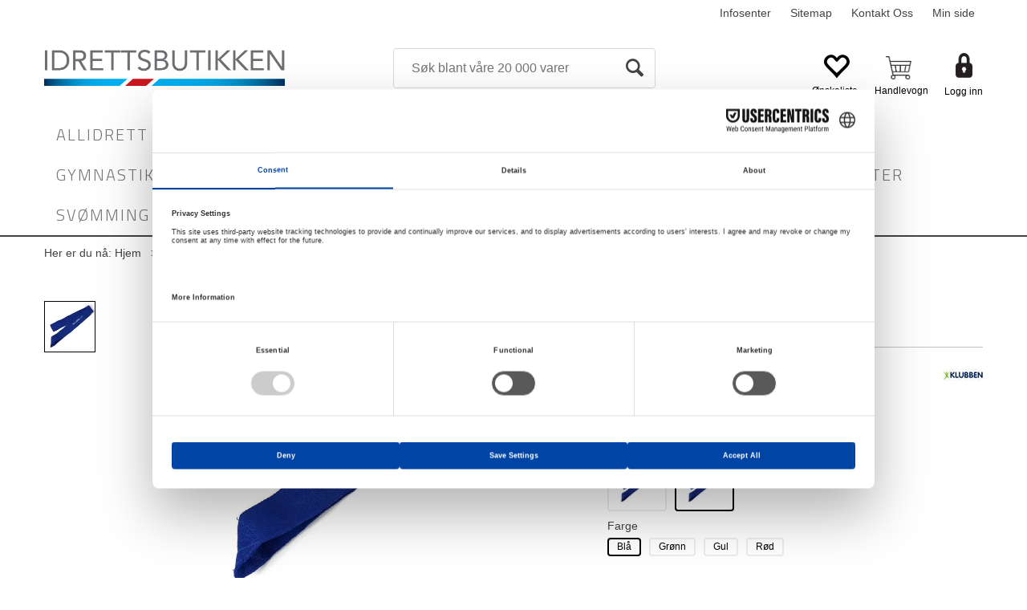

--- FILE ---
content_type: text/html; charset=utf-8
request_url: https://www.idrettsbutikken.no/klubben/225705x/lagb%C3%A5nd--1-stk-velg-st%C3%B8rrelse-og-farge
body_size: 95329
content:


<!doctype html>

<html id="htmlTag" lang= "no">
<head id="ctl00_Head1"><meta http-equiv="X-UA-Compatible" content="IE=edge" /><meta charset="UTF-8" /><meta name="format-detection" content="telephone=no" /><meta name="viewport" content="width=device-width, initial-scale=1, shrink-to-fit=no"><title>Lagbånd Senior | 1 stk Blå | 60 cm  - Idrettsbutikken.no</title><link id="ctl00_LnRss" rel="alternate" type="application/rss+xml" title="Produktnyheter" href="/WebPages/produkt/rss.aspx" /><meta name="robots" content="noodp, noydir"/>
	<link rel="preconnect" href="https://ajax.googleapis.com">
<script type="text/javascript">
	WebFontConfig = {
		
			google: {
				families: ['Open+Sans:300,400,700:latin','Yanone+Kaffeesatz:700,400,300:latin','Barlow:300,400,700:latin','Titillium+Web:300,400,700:latin']
			},
		
    };

	(function(d) {
	            var wf = d.createElement('script'), s = d.scripts[d.scripts.length - 1];
	            wf.src = 'https://ajax.googleapis.com/ajax/libs/webfont/1.6.26/webfont.js';
	            wf.async = true;
	            s.parentNode.insertBefore(wf, s);
	        
	})(document); 


</script>

	<!-- GTM Data Layer -->
	<script>
	    window.dataLayer =  window.dataLayer ||  [];
	</script>

	
		<script>
		    dataLayer.push({             
                'IsSpider': 'True',
                'AvsenderId': '3',
                'AvsenderNavn': 'Klubben AS avd Idrettsbutikken',
		        'loggedIn': 'False',
                'customerType': 'Privat',
                'PriceIncVat': 'True',
                'CustomerOrgNbr': '',
		        'EAN': '7072830005060',
		        'Brand': 'Klubben',
		        'event': 'ProductPage',
		        'customerID': '395825',
		        'SiteType': 'd',
		        'RetailPrice': '25.00',
		        'BreadCrumb': 'Hjem/Gymnastikk og turn/Turnutstyr/Lagbånd',
                'CustomerGroup': '',
		        'PaymentMethod': '',
		        'ProductID': '225705V-BL',
		        'ProductAltId': '1302208',
		        'AllProductIds': [],
                'TransactionData': [ ]
                
		    });
        </script>
	
		
			<script>
			    dataLayer.push({
			        'ecomm_pagetype': 'ProductPage',
			        'ecomm_pcat': 'Klubben.no',
			        'ecomm_pname': 'Lagb&#229;nd Senior | 1 stk',
			        'ecomm_pvalue': '25.00',
			        'ecomm_totalvalue': '25.00',
			        'ecomm_prodid': '225705V-BL' 
			    });
			</script>
		
		<script>
            dataLayer.push({
                'email': '',
                'FirstName': '',
                'Surname': '',
                'CompanyName': '',
                'ContactId': '',
                'CustomerOrgNbr': '',
                'PrivatePhoneNo': '',
                'DirectPhoneNo': '',
                'PostCode': ''
            });
        </script>
    
		<script>
            dataLayer.push({
                'Email_SHA256': '',
                'FirstName_SHA256': '',
                'Surname_SHA256': '',
                'CompanyName_SHA256': '',
                'PrivatePhoneNo_SHA256': '',
                'DirectPhoneNo_SHA256': '',
                'PostCode_SHA256': ''
            });
        </script>
    

	<!-- GA4 dataLayer-->

    
        <script>
            dataLayer.push({
                event: 'view_item',
                ecommerce: {
                    currency: 'NOK',
                    value: 25.00,
                    items: [
                        {
                            item_id: '225705V-BL',
                            item_name: 'Lagb&#229;nd Senior | 1 stk',
                            affiliation: 'Idrettsbutikken.no',
                            coupon: '',
                            discount: 0.00,
                            index: 0,
                            item_brand:'Klubben',
                            item_category: 'Treningstilbehør',
                            item_category2: 'Lagbånd',
                            item_category3: 'Klubben.no',
                            item_variant: '',
                            price: 25.00,
                            quantity: 1
                        }
                    ]
                }
            });
        </script>
    

	<!-- Google Tag Manager container script-->
	<script>
        
        
        (function(w, d, s, l, i) {
                    w[l] = w[l] || [];
                    w[l].push({
                        'gtm.start':
	                new Date().getTime(),

                event: 'gtm.js'
	        });
	        var f = d.getElementsByTagName(s)[0],
                j = d.createElement(s),
                dl = l != 'dataLayer' ? '&l=' + l : '';
            j.async = true;
	        j.src =
	            '//www.googletagmanager.com/gtm.js?id=' + i + dl;
	        f.parentNode.insertBefore(j, f);
	    })(window, document, 'script', 'dataLayer', 'GTM-PTWN9H');

        
    </script>

	<!-- End Google Tag Manager -->

<script type="text/javascript" data-source="/dist/js/main-styles.098c7ad39da0dc54c63b.js"> "use strict";
(self["webpackChunkmcweb3"] = self["webpackChunkmcweb3"] || []).push([[899],{

/***/ 1234:
/***/ (function() {

// extracted by mini-css-extract-plugin


/***/ }),

/***/ 1323:
/***/ (function() {

// extracted by mini-css-extract-plugin


/***/ }),

/***/ 3370:
/***/ (function() {

// extracted by mini-css-extract-plugin


/***/ }),

/***/ 3992:
/***/ (function() {

// extracted by mini-css-extract-plugin


/***/ }),

/***/ 4390:
/***/ (function() {

// extracted by mini-css-extract-plugin


/***/ }),

/***/ 4925:
/***/ (function() {

// extracted by mini-css-extract-plugin


/***/ }),

/***/ 5332:
/***/ (function() {

// extracted by mini-css-extract-plugin


/***/ }),

/***/ 6197:
/***/ (function() {

// extracted by mini-css-extract-plugin


/***/ }),

/***/ 6276:
/***/ (function() {

// extracted by mini-css-extract-plugin


/***/ }),

/***/ 6303:
/***/ (function() {

// extracted by mini-css-extract-plugin


/***/ }),

/***/ 7024:
/***/ (function() {

// extracted by mini-css-extract-plugin


/***/ }),

/***/ 7652:
/***/ (function() {

// extracted by mini-css-extract-plugin


/***/ }),

/***/ 7714:
/***/ (function() {

// extracted by mini-css-extract-plugin


/***/ }),

/***/ 8460:
/***/ (function() {

// extracted by mini-css-extract-plugin


/***/ }),

/***/ 8685:
/***/ (function() {

// extracted by mini-css-extract-plugin


/***/ }),

/***/ 9616:
/***/ (function() {

// extracted by mini-css-extract-plugin


/***/ })

},
/******/ function(__webpack_require__) { // webpackRuntimeModules
/******/ var __webpack_exec__ = function(moduleId) { return __webpack_require__(__webpack_require__.s = moduleId); }
/******/ __webpack_require__.O(0, [188], function() { return __webpack_exec__(3370), __webpack_exec__(6303), __webpack_exec__(4925), __webpack_exec__(7714), __webpack_exec__(8460), __webpack_exec__(6197), __webpack_exec__(3992), __webpack_exec__(7024), __webpack_exec__(7652), __webpack_exec__(8685), __webpack_exec__(1323), __webpack_exec__(5332), __webpack_exec__(9616), __webpack_exec__(4390), __webpack_exec__(6276), __webpack_exec__(1234); });
/******/ var __webpack_exports__ = __webpack_require__.O();
/******/ }
]);
//# sourceMappingURL=main-styles.098c7ad39da0dc54c63b.js.map</script><script type="text/javascript" data-source="/dist/js/master-theme-styles-d4.e5d44c681c83d6c69e00.js"> "use strict";
(self["webpackChunkmcweb3"] = self["webpackChunkmcweb3"] || []).push([[409],{

/***/ 3806:
/***/ (function() {

// extracted by mini-css-extract-plugin


/***/ })

},
/******/ function(__webpack_require__) { // webpackRuntimeModules
/******/ var __webpack_exec__ = function(moduleId) { return __webpack_require__(__webpack_require__.s = moduleId); }
/******/ var __webpack_exports__ = (__webpack_exec__(3806));
/******/ }
]);
//# sourceMappingURL=master-theme-styles-d4.e5d44c681c83d6c69e00.js.map</script><link href="/dist/js/188.48422fe76f71a65383e6.css" rel="stylesheet" type="text/css" /><link href="/dist/js/main-styles.098c7ad39da0dc54c63b.css" rel="stylesheet" type="text/css" /><link href="/dist/js/master-theme-styles-d4.e5d44c681c83d6c69e00.css" rel="stylesheet" type="text/css" /><link href="/api-no-session/stylesheet/combined/IdrettsbutikkenD4.css?version=160" rel="stylesheet" type="text/css" /><link rel="shortcut icon" type="image/x-icon" href="/favicon.ico?dev=abcdefgh"></link><meta name="description" content="Lagbånd Senior | 1 stk Blå | 60 cm 225705V-BL   Lagbånd for inndeling av lag.   Uunværlig for skoler og idrettslag. Enkelt å ta på seg.    Selges pr. sty..." /><meta name="google-site-verification" content="7VjwntXQ10urMWrIv0tERU5cnaxK2s8zmWiqZC2RIAA" /><link rel="canonical" href="https://www.idrettsbutikken.no/klubben/225705x/lagb%c3%a5nd--1-stk-velg-st%c3%b8rrelse-og-farge" /><link href="/dist/js/quantity-discount.73dc07d928531bdb9017.css" rel="stylesheet" type="text/css" /></head>
<body id="ctl00_MyBody" class=" hold-transition body-out fav-body mc-filter-left layoutver4 lang-1 mobilemenu-xs sort-filter listtype-grid bc-lagbånd bc-turnutstyr bc-gymnastikk-og-turn-forbundet bc-avdelinger mode-normal in-stock  body-product-info www-idrettsbutikken-no customer-private page-id-2033487  department-id-2033487 body-menu-level-4 search-expanded pagetype-ProductInfo d4-immediate-loading login-type-  not-logged-in img-module-ver-5    ">
    <div id="cache-refresh-portal"></div>
<script type="text/javascript">
        window.D4LinkArraySetup = [];
        window.D4AiActive = true;
        window.D4AiRegisterStats = false;
    </script>
<script src="/scripts/storage.js?v=LRoFsfG_RvRw83zBr0u86eszmVwpW6P0qzdSOQymm8Y1" rel="preload" as="script"></script><script type="text/javascript">window.StorageService.storeScriptLookup([
  {
    "Key": "~/scripts/web.js",
    "Url": "/scripts/web.js?v=SkSOcsR3ogPJha8_A7AmfE-I0_oGvBUTspZtjP7VUiU1"
  },
  {
    "Key": "~/scripts/publisher.js",
    "Url": "/scripts/publisher.js?v=ajQA2E_uI_lk6ItZauezcn-jWYlh5Yujo-HX0Esnwgk1"
  },
  {
    "Key": "~/scripts/ckeditor.js",
    "Url": "/scripts/ckeditor.js?v=ajQA2E_uI_lk6ItZauezcn-jWYlh5Yujo-HX0Esnwgk1"
  },
  {
    "Key": "~/scripts/admin-panel.js",
    "Url": "/scripts/admin-panel.js?v=TXR12Bj3a5U463MELi-oQ9zK29T4R3Ta61Or1CGwYN81"
  },
  {
    "Key": "~/scripts/SearchDebug.js",
    "Url": "/scripts/SearchDebug.js?v=hsPPqtRs0zuoMiHOkc7xqaF4fYCEHZuUcJ6BpOMfgJw1"
  },
  {
    "Key": "~/scripts/FreightReport.js",
    "Url": "/scripts/FreightReport.js?v=ITKjvIK9Fe7cGgflEC1wlLa_KuVYRJc-ymH6jGmr9rQ1"
  },
  {
    "Key": "~/scripts/web-2016.js",
    "Url": "/scripts/web-2016.js?v=RNWg07bAjOVEMnZt3ToCr7YgsnC87G9yBAqDd2UyZvI1"
  },
  {
    "Key": "~/scripts/web-defered-2016.js",
    "Url": "/scripts/web-defered-2016.js?v=xTMut_pBy3QMC5OtBqB6gxsJ9R7fmpzFwWYPfnSCE1E1"
  },
  {
    "Key": "~/scripts/postloginview.js",
    "Url": "/scripts/postloginview.js?v=IruHMr9Jz70Q_OM0i1n6FSUz_jXZTOrwnZss5N-UZY41"
  },
  {
    "Key": "~/scripts/productlistbuy.js",
    "Url": "/scripts/productlistbuy.js?v=N6lU8XkeDT2SBsbiQ9SQqTsrqa9ZxQRl-Fb1oMM6JE41"
  },
  {
    "Key": "~/scripts/productlistfilter.js",
    "Url": "/scripts/productlistfilter.js?v=JG7sSyHNoiqYG4immpmC8dA_9spqBHxKE_8iCle31qI1"
  },
  {
    "Key": "~/scripts/productlistprice.js",
    "Url": "/scripts/productlistprice.js?v=JWnM-aEUAdHlY1reDgnUZmXdkeM7wgy56ZX_yz5wVZM1"
  },
  {
    "Key": "~/scripts/productlistfavorites.js",
    "Url": "/scripts/productlistfavorites.js?v=tMvAnRbpFibN4GPZBfkHsKmuS4plNyPOv8cXym2Z3jk1"
  },
  {
    "Key": "~/scripts/campaigncode.js",
    "Url": "/scripts/campaigncode.js?v=moTSX2rFSFRToSIXjyoe59UncSdHdPg1YgIjMppZRsE1"
  },
  {
    "Key": "~/scripts/product-info.js",
    "Url": "/scripts/product-info.js?v=221vZ6f1aAn6_UucKArI6XzGQLVlmYcRUeqsoTFrPog1"
  },
  {
    "Key": "~/scripts/common.js",
    "Url": "/scripts/common.js?v=BQlbHOdQJofmNew_lcknKyFa0p0cjXDQjiegQqleDuA1"
  },
  {
    "Key": "~/scripts/favorite.js",
    "Url": "/scripts/favorite.js?v=0XtC4FbPk0JL0uXY9PDVct8JsToe4vBi0P9KWF8A15I1"
  },
  {
    "Key": "~/scripts/autocampaigns.js",
    "Url": "/scripts/autocampaigns.js?v=qo3-P6hViO2mow0aflLacjI1ipZcekfQ6o9NZ-8oSMA1"
  },
  {
    "Key": "~/scripts/attributeselector.js",
    "Url": "/scripts/attributeselector.js?v=_C5tO9-x6E2-pG6Ih_YCdeKbCqRZdFsGgzrSjFVD98c1"
  },
  {
    "Key": "~/scripts/specialoffers.js",
    "Url": "/scripts/specialoffers.js?v=NVbw4mQd9e58bh_68ZK0SjBMyWrAHuaTUsDJEI39Hy01"
  },
  {
    "Key": "~/scripts/askforpriceview.js",
    "Url": "/scripts/askforpriceview.js?v=xBM0bHunlWH-jLkhygRotw2S5Hd6HqXr0jVKJmGLbHM1"
  },
  {
    "Key": "~/scripts/depid.js",
    "Url": "/scripts/depid.js?v=2s1i-xlG9hj_cEXLyCvQ7i3JqBmSa3PoqbZQ6ErOwqo1"
  },
  {
    "Key": "~/scripts/quantity-discount-2016.js",
    "Url": "/scripts/quantity-discount-2016.js?v=dUgAEglxPNdxF-1c7i26Odf3KqohMPu3DgJcEbsckjc1"
  },
  {
    "Key": "~/scripts/eniro.js",
    "Url": "/scripts/eniro.js?v=YyllzD7vF_HJvLhREER44JnR_DqOIktSBLz6f0sMMHk1"
  },
  {
    "Key": "~/scripts/variantmatrixview.js",
    "Url": "/scripts/variantmatrixview.js?v=aLlx_kmEu_gJk06j_eu7GiByI65KQRv29FBRL_lcB3g1"
  },
  {
    "Key": "~/scripts/loginCheckoutView.js",
    "Url": "/scripts/loginCheckoutView.js?v=zu-GZS9wowYTxO7Ze7ne_z8setq6QKktbV9vIMQrWJI1"
  },
  {
    "Key": "~/scripts/web-4.0.js",
    "Url": "/scripts/web-4.0.js?v=d109wuf1vkOHrf4AvCzs35BovsMHjZCHffHO7jWN3zk1"
  },
  {
    "Key": "~/scripts/storage.js",
    "Url": "/scripts/storage.js?v=LRoFsfG_RvRw83zBr0u86eszmVwpW6P0qzdSOQymm8Y1"
  },
  {
    "Key": "~/scripts/web-orderbook.4.0.js",
    "Url": "/scripts/web-orderbook.4.0.js?v=S3-e3e27mNnCzjfTvx40Yx_oPrmyEbbet0xautqaDdQ1"
  },
  {
    "Key": "~/scripts/orderbookManager.js",
    "Url": "/scripts/orderbookManager.js?v=xyqaoQatWwY-cXyVq0xWil6nOHEnV71oI2Ws6M8zSxM1"
  },
  {
    "Key": "~/scripts/gaia-all.js",
    "Url": "/scripts/gaia-all.js?v=rwmPuPOBUnaf7er1xDWzSoU94yDYTrM0Y7G0_TskBG81"
  },
  {
    "Key": "~/scripts/product-infoD4.js",
    "Url": "/scripts/product-infoD4.js?v=jmSFYU5OCK9MD0y-o8QI1UZUUYxNWeriLoUAj7cscGI1"
  },
  {
    "Key": "~/scripts/web-defered-4.0.js",
    "Url": "/scripts/web-defered-4.0.js?v=etSbUEiXoGJSVQfcxAQdwxjmsiS6RchFrBk25ZiP0wc1"
  },
  {
    "Key": "~/scripts/render-utils.js",
    "Url": "/scripts/render-utils.js?v=WuxfIQ-SqSWfvt1OEshVy06-cBF_HidHYC2qytNKSrw1"
  },
  {
    "Key": "~/scripts/productlistsorter.js",
    "Url": "/scripts/productlistsorter.js?v=i82VvJRNQ5Bq3zVzYKCmbEN4FaO46lvO2g4LxmJBaOk1"
  },
  {
    "Key": "~/scripts/bidbanner.js",
    "Url": "/scripts/bidbanner.js?v=LpSODu-M5cDOKLI_lAlSd6-GrD67d_fN5SQeR54mzQY1"
  },
  {
    "Key": "~/scripts/product-info-utils.js",
    "Url": "/scripts/product-info-utils.js?v=WUfpMFb7Ishi0OTxsRifgNaWSdFA89cpOHGsEyS5gqo1"
  },
  {
    "Key": "~/scripts/web-defered-giftcard.4.0.js",
    "Url": "/scripts/web-defered-giftcard.4.0.js?v=fkHLoTtdBXamJ9tFvI7m20tp9-JtLE205es_n0QvNUM1"
  },
  {
    "Key": "~/scripts/variantmatrixview-d4.js",
    "Url": "/scripts/variantmatrixview-d4.js?v=qGMTc0P_B3CJYJvmnhU_ekpjEV7j2rZsKDYpqwTKtPU1"
  },
  {
    "Key": "~/scripts/customerregistration.js",
    "Url": "/scripts/customerregistration.js?v=Epu9s5TBhkFRMmK8KRbPHvkJf7O2ARv-y6ySgq0OCI41"
  },
  {
    "Key": "~/scripts/knockout.simplegrid.js",
    "Url": "/scripts/knockout.simplegrid.js?v=L0eFeIXNNCovuWuhmNs5qKWz-q9IKSNBQfEq4TeJzL41"
  },
  {
    "Key": "~/scripts/delete-customer.js",
    "Url": "/scripts/delete-customer.js?v=XvCQf3Enz2BuelHfpl2sF-3ESfSWFoESpib16ahbJmU1"
  },
  {
    "Key": "~/scripts/publisher-d4.js",
    "Url": "/scripts/publisher-d4.js?v=77jm-j46_eHQT0XMts8HvxdwbS0UFmzgZR9zY4zOqYI1"
  },
  {
    "Key": "~/scripts/favorite-d4.js",
    "Url": "/scripts/favorite-d4.js?v=X_NBtcgGw9l2n7rjKXte9WyZWh5-USK9WQX--ueaQpc1"
  },
  {
    "Key": "~/scripts/giftcard-d4-purchase.js",
    "Url": "/scripts/giftcard-d4-purchase.js?v=jx8Ow4K1gULfYdTzjxuODdAcrv3rMb2nk28Ufy3qjio1"
  },
  {
    "Key": "~/scripts/giftcard-d4-receipt.js",
    "Url": "/scripts/giftcard-d4-receipt.js?v=aocqH1kGgXovMtcvlKwIB4x8aTDqJvXGx4H559Ko9TA1"
  },
  {
    "Key": "~/scripts/giftcard-d4-portal.js",
    "Url": "/scripts/giftcard-d4-portal.js?v=fIcCy7mHFvZQRHfdVt7zJrzsY_UTQT5djU0wlIiPmNY1"
  },
  {
    "Key": "~/scripts/d4reviews.js",
    "Url": "/scripts/d4reviews.js?v=3w6MFIxFm3bVXaJbaP4poj3hAxYhAznm-rjEs3pi04Y1"
  },
  {
    "Key": "~/scripts/quantity-discount.js",
    "Url": "/scripts/quantity-discount.js?v=dUgAEglxPNdxF-1c7i26Odf3KqohMPu3DgJcEbsckjc1"
  },
  {
    "Key": "~/scripts/productminprice.js",
    "Url": "/scripts/productminprice.js?v=B-hzjwCKb0gCEb4Cx6MOhKgZ_YhGOI0NY9IUPS5CPak1"
  },
  {
    "Key": "~/css/master/common.css",
    "Url": "/css/master/common.css?v=dhv_udQOYfADpvClGfxO5_ACfPivlNeSPdIN9gW7b141"
  },
  {
    "Key": "~/css/publisher/publisher.css",
    "Url": "/css/publisher/publisher.css?v=xd_MHEizfvjgFDOiJAD19COxFVOoErwzh-hXuCOFBck1"
  },
  {
    "Key": "~/css/menu.responsive.css",
    "Url": "/css/menu.responsive.css?v=UGbUNbO-JrDXBLzZKbQjJ7WoNx79JUnL47pj8W5e4xg1"
  }
]) </script><script src="/scripts/web-4.0.js?v=d109wuf1vkOHrf4AvCzs35BovsMHjZCHffHO7jWN3zk1"></script>
<script>// Product info image slider
function InitializeRoyalSlider(optionChangesXS, optionChangesSM, optionChangesMD) {

    jQuery(function () {

        var optionsXS = {
            controlNavigation: 'bullets',
            keyboardNavEnabled: true,
            numImagesToPreload: 1,
            navigateByClick: false,
            arrowsNav: false,
            imageScaleMode: 'fit',
            thumbs: false,
            video: {
                disableCSS3inFF: false
            },
            fullscreen: {
                enabled: true
            }
        };

        var optionsSM = {
            controlNavigation: 'bullets',
            keyboardNavEnabled: true,
            numImagesToPreload: 1,
            navigateByClick: false,
            imageScaleMode: 'fit',
            thumbs: false,
            video: {
                disableCSS3inFF: false
            },
            fullscreen: {
                enabled: true
            }
        };

        var optionsMD = {
            controlNavigation: 'thumbnails',
            keyboardNavEnabled: true,
            numImagesToPreload: 1,
            navigateByClick: false,
            imageScaleMode: 'fit',
            thumbs: {
                spacing: 10,
                orientation: 'vertical',
                autoCenter: false
            },
            video: {
                disableCSS3inFF: false
            },
            fullscreen: {
                enabled: true
            }
        };

        jQuery.extend(optionsXS, optionChangesXS);
        jQuery.extend(optionsSM, optionChangesSM);
        jQuery.extend(optionsMD, optionChangesMD);

        var options = {};
        switch (mcWeb.responsive.getScreenSize()) {
            case 'xs':
                options = optionsXS;
                break;
            case 'sm':
                options = optionsSM;
                break;
            default:
                options = optionsMD;
                break;
        }

        var slider = jQuery(".ProductInfo .prod-image-slider");
        var rs = slider.royalSlider(options).data('royalSlider');
        slider.prepend(slider.find('.rsNav'));

        if (rs != undefined && rs != null) {
            rs.ev.on('rsEnterFullscreen',
                function () {
                    jQuery('.product-image-container').addClass('rs-full-view');
                });
            rs.ev.on('rsExitFullscreen',
                function () {
                    jQuery('.product-image-container').removeClass('rs-full-view');
                });

            // Enter fullscreen on slide click/touch
            rs.ev.on('rsSlideClick',
                function () {
                    if (rs.isFullscreen) {
                        rs.exitFullscreen();
                    } else {
                        rs.enterFullscreen();
                    }
                });
        }
        //Hide load movie
        var el = jQuery('.rsContent.zindex-off');
        if (el != null) {
            setTimeout(function () { el.removeClass('zindex-off'); }, 1000);
        }

    });
}


// Product info scroll functions
(function ($) {
    $.fn.animateScrollTo = function (value, speed) {
        if (isNaN(value))
            value = 0;
        if (speed == null)
            speed = 'fast';

        $('html, body').animate({
            scrollTop: ($(this).offset().top + value) + 'px'
        }, speed);
        return this; // for chaining...
    }

    $.fn.scrollToTop = function () {
        $('html, body').animate({
            scrollTop: 0
        }, 'fast');
        return this; // for chaining...
    }

    // Fixed section menu when scrolling
    $("document").ready(function ($) {

        var isReady = false;
        var stickybar = null;
        $(document).on("header-menu-ready", function () {
            if (isReady) {
                return;
            }
            isReady = true;

            if (stickybar == null && $('.ProductInfo .section-menu').length > 0) {
                stickybar = new Stickybar(jQuery, '.ProductInfo .section-menu', 0, getTopMenuHeight());
            }
        });
    });

})(jQuery);

function getTopMenuHeight() {
    var $ = jQuery;
    var topm = $('.use-sticky-header .m-header-dock.stickybar');

    var offsetTop = -1;
    if (topm.length > 0) {
        offsetTop = topm.outerHeight(); //Found sticky header
    } else if ($('.use-sticky-header').length > 0) {
        offsetTop = 0; //Found sticky header
    }

    if (offsetTop > -1) {
        var minside = $('.m-header-dock.stickybar .top-menu');
        if (minside.length > 0 && minside.filter(":visible").length > 0) {
            offsetTop -= (minside.length > 0) ? minside.outerHeight() + 1 : 0;
        }

        var freeship = $('.stickybar .free-shipping-counter');
        if (freeship.length > 0 && freeship.filter(":visible").length > 0) {
            offsetTop -= (freeship.length > 0) ? freeship.outerHeight() : 0;
        }

        var bar = $('.use-sticky-header .menu-container.stickybar');
        var offset = (bar.length > 0) ? bar.outerHeight() : 0;

        return offset + offsetTop;
    }
    return 0;
}

function scrollToSection(sectionId, cssClass) {
    var topMenuHeight = getTopMenuHeight();
    if (jQuery('.menu-container.stickybar.fixed').length === 0)
        topMenuHeight = topMenuHeight * 2;

    var sectionMenuStickyBar = jQuery('.ProductInfo .section-menu.stickybar');
    var sectionMenuHeight = (sectionMenuStickyBar.length > 0) ? sectionMenuStickyBar.outerHeight() : 0;

    if (cssClass != null && cssClass.length > 1) {
        sectionId = cssClass;
    }

    jQuery(sectionId).animateScrollTo(-(topMenuHeight + sectionMenuHeight));
}

</script>

<div id="d-size" class="hidden" data-size="lg" data-size-set="False"></div>

<div id="hidden-nodeid" style="visibility: hidden; height: 0px;">
    2033487
</div>
<div id="hidden-search-url" style="visibility: hidden; height: 0px;">/search</div>
<div id="hidden-theme" style="visibility: hidden; height: 0px;">
    IdrettsbutikkenD4
</div>
<div id="hidden-images-sizes" style="visibility: hidden; height: 0px;">
    <script language="javascript" type="text/javascript">var _imageSizeList = new Array(32,64,128,256,480,768,992,1200);</script>
</div>

<!--Update icon start-->
<div id="UpdateIcon" style="display: none;" class="UpdateControlModal">
    <div class="UpdateControlModalContent2"></div>
</div>


<div id="rhs-popup-sidebar"></div>
<div id="center-tiny-popup"></div>
<span id="backorder-popup-parent"></span>
<div id="o-wrapper" class="o-wrapper">

<form name="form1" method="post" action="./lagbånd--1-stk-velg-størrelse-og-farge" id="form1">
<div>
<input type="hidden" name="__EVENTTARGET" id="__EVENTTARGET" value="" />
<input type="hidden" name="__EVENTARGUMENT" id="__EVENTARGUMENT" value="" />

</div>

<script type="text/javascript">
//<![CDATA[
var theForm = document.forms['form1'];
if (!theForm) {
    theForm = document.form1;
}
function __doPostBack(eventTarget, eventArgument) {
    if (!theForm.onsubmit || (theForm.onsubmit() != false)) {
        theForm.__EVENTTARGET.value = eventTarget;
        theForm.__EVENTARGUMENT.value = eventArgument;
        theForm.submit();
    }
}
//]]>
</script>



<script type="text/javascript">
//<![CDATA[
PageLoad(true);//]]>
</script>
<script type="text/javascript">//<![CDATA[
window.lipscoreInit = function() { lipscore.init({apiKey: "8609989eacdee43b5378946f"});};(function() {var scr = document.createElement('script'); scr.async = 1; scr.src = "//static.lipscore.com/assets/no/lipscore-v1.js"; document.getElementsByTagName('head')[0].appendChild(scr); })();  //]]> </script>
    <input type="hidden" name="ctl00$EnsureGaiaIncludedField" id="ctl00_EnsureGaiaIncludedField" /><!-- Ikke fjern denne. Alle sider må minst inneholde 1 gaiakomponent så lenge vi bruker gaia-->
    
<div class="modal fade" id="center-popup" tabindex="-1" role="dialog" aria-labelledby="center-popup">
	<div class="modal-dialog modal-lg">
		<div class="modal-content">
            <div class="lightbox-close" onclick="PubSub.publish(mcWeb.lightbox.events.onHideLightbox);" ></div>	      
			<div class="modal-body">
					<div id="refresh-center" class="refresh-center" style="display: none">
						<div class="refresh-center-item">
							<div class="refresh-center-ico"><i class="icon-spinner animate-spin"></i></div>
							<div class="refresh-txt">
								Oppdaterer, vennligst vent...
							</div>
						</div>
					</div>
				<div id="lightbox-placeholder" class="center-placeholder"></div>
				<div id="lightbox-placeholder2" class="center-placeholder"></div>
			</div>
		</div>
	</div>
</div>

<script language="javascript" type="text/javascript">
	jQuery(function () { mcWeb.hash.init(); });
</script>

    
    


<div id="InstSearchDiv" style="position:absolute; z-index:110;display: none;" class="stop-ajax-rendering">
		<div class="InstantSearch">
		    <div class="resultcolumn">
				<div  class="d4-instant-search-other-hits" data-bind="visible: OtherSearchesText().length > 0">
                    <h3 class="d4-instant-search-divider" data-bind="text: OtherSearchesText"></h3>
                </div>
                <div class="d4-instant-search-products" data-bind="visible: products().length > 0">
                    <h3 class="d4-instant-search-divider">Produkter</h3>
			        <table>
				        <tbody data-bind="template: { name: 'searchresult-template', foreach: products }, visible: products != null && products().length > 0">
				        </tbody>
					        <tfoot>
						        <tr data-bind="visible: TotalHits() > 0">
							        <td colspan="2" class="italic cursor">
								        &nbsp;<span data-bind="text: TotalHits"></span>  
							        </td>

                                    <td colspan="2" class="italic cursor">
								        <a data-bind="event: {click:mcWeb.instantSearch.doSearch}" >Se hele resultatet...&nbsp;</a>  
							        </td>
						        </tr>
				        </tfoot>
			        </table>
                </div>
                <div  class="d4-instant-search-cat" data-bind="visible: ShowCategories()">
                    <h3 class="d4-instant-search-divider">Kategorier</h3>
                    <div data-bind="template: { name: 'searchresult-cat-template', foreach: categories }"></div>
                </div>
                <div class="d4-instant-search-brands" data-bind="visible: ShowBrands()">
                    <h3 class="d4-instant-search-divider">Merker</h3>
                     <div data-bind="template: { name: 'searchresult-brand-template', foreach: brands }"></div>
                </div>

                <div class="d4-instant-search-brands" data-bind="visible: ShowBrandNames()">
                    <h3 class="d4-instant-search-divider">Merkenavn</h3>
                     <div data-bind="template: { name: 'searchresult-brandname-template', foreach: brandnames }"></div>
                </div>

		        <div class="d4-instant-search-articles" data-bind="visible: ShowArticles() && TotalArticleHits() > 0 && ! ShowArticlesRHS()">
		            <h3 class="d4-instant-search-divider">Artikler</h3>
		            <div data-bind="template: { name: 'searchresult-article-template', foreach: articles }"></div>
		            Antall artikler funnet:&nbsp;<span data-bind="text: TotalArticleHits"></span>  
		        </div>
		    </div>
            <div class="instant-search-preview-column">
                <div class="d4-instant-search-preview d4-instant-search-loadbyajax" data-bind="visible: ShowPreview()">
                    <div id="ctl00_InstSrch_WPAInstantSearchPreview_Pnl2" class="load-first">

</div>

<div id="A101191" class="load-later   is-system-area"><div id="Field_InstantSearchProductPreview31685_0" class=" NoSlide web-pub-field container field-container-31685  layout-d4_x1" data-field-id="31685" data-popup="0" data-popup-plc="0" data-lt="53" data-sf="0">
	<div class="row">
		<div id="A101191F31685N2033487" class="ajax-field inner-layout-container loaded" data-use-specific-layout="False" data-plid="259677" data-area-id="InstantSearchProductPreview" data-field-id="31685" data-userkey="31685" data-grouped-variants="True" data-node-id="2033487" data-manufacturerid="131" data-loaded-status="True" data-layoutid="120029" data-sf="0" data-listing-type="53" data-fieldcontainerid="31685">
			<div class="WebPubElement pub-currentproductorstaticcontent" data-elementid="1000000" data-area="InstantSearchProductPreview" data-fieldid="31685" data-nodeid="2033487" data-panel-id="Field_InstantSearchProductPreview31685_0" data-plid="259677"><div id="Element101191316851000000" class="d4-instant-search-preview-template ">
				<div class="d4-instant-search-preview-top d4-instant-search-divider"><div class="d4-instant-search-preview-heading "><a href="/klubben/225705v-bl/lagb%c3%a5nd-senior--1-stk-bl%c3%a5--60-cm" class="AdProductLink"><span class="d4-instant-search-preview-header1">Lagbånd Senior | 1 stk</span><span class="d4-instant-search-preview-header2">Blå | 60 cm</span></a></div><div class="d4-instant-search-preview-price"><span class="  d4-price">25,-</span></div></div><div class="d4-instant-search-preview-bottom"><div class="d4-instant-search-preview-info"><div class="prod-text-content">
					<p><strong>Lagbånd for inndeling av lag. </strong>Uunværlig for skoler og idrettslag. Enkelt å ta på seg.</p><ul><li>Selges pr. stykk</li></ul><p>&nbsp;</p><p><strong>Produktdetaljer:</strong></p><ul><li>Materiale 100% polypropylen</li><li>Bredde: Ca. 5 cm</li><li>Tilgjengelig i rød, gul, grønn og blå</li></ul><p>&nbsp;</p><p><strong>Størrelser</strong>: </p><ul><li>Junior: 50 cm (100 cm)</li><li>Senior: 60 cm (120 cm)</li></ul>
				</div></div><div class="d4-instant-search-preview-image AddProductImage"><img src="/thumbnails/225705v-bl.240.webp?v=638630001661430000" class="d4-prod-thumb lazy-allowed " onError="this.src='/Media/Web/ImageNotFound.gif';" border="0" width="240" height="240" " data-status="Ok" border="0" alt="Lagb&amp;#229;nd Senior | 1 stk Bl&amp;#229; | 60 cm" title="Lagb&amp;#229;nd Senior | 1 stk Bl&amp;#229; | 60 cm" data-plid="259677" data-image-index="0" data-width="240" data-height="240" data-elementid="1000000" data-css="" data-autoscale="True" id="d4img_259677_0_1000000_240_240"/></div></div>
			</div><script>window.D4LinkArraySetup.push ({elementId:'Element101191316851000000', productLink: '/klubben/225705v-bl/lagb%c3%a5nd-senior--1-stk-bl%c3%a5--60-cm'}); </script></div>
		</div>
	</div>
</div></div>


                </div>
		        <div class="d4-instant-search-accessories d4-instant-search-loadbyajax" data-bind="visible: ShowAccessories">
		            <h3 class="d4-instant-search-divider">Tilbehør</h3>
		            <div id="ctl00_InstSrch_WPAInstantSearchAccessories_Pnl2" class="load-first">

</div>

<div id="A101192" class="load-later   is-system-area"><div id="Field_InstantSearchProductAccessories31686_0" class=" NoSlide web-pub-field container field-container-31686  readonly layout-d4_x4" data-field-id="31686" data-popup="0" data-popup-plc="0" data-lt="3" data-sf="0">
	<div class="row">
		<div id="A101192F31686N2033487" class="ajax-field inner-layout-container loaded" data-use-specific-layout="False" data-plid="259677" data-area-id="InstantSearchProductAccessories" data-field-id="31686" data-userkey="31686" data-grouped-variants="True" data-node-id="2033487" data-manufacturerid="131" data-loaded-status="True" data-layoutid="120032" data-sf="0" data-listing-type="3" data-fieldcontainerid="31686">
			<div class="WebPubElement pub-accessories" data-elementid="1000000" data-area="InstantSearchProductAccessories" data-fieldid="31686" data-nodeid="2033487" data-panel-id="Field_InstantSearchProductAccessories31686_0" data-plid="25673"><div id="Element101192316861000000" class="image-and-header1 ">
				<div class=""><div class="ProduktImg"><img src="/thumbnails/119545.64.webp?v=638630192537970000" class="d4-prod-thumb lazy-allowed " onError="this.src='/Media/Web/ImageNotFound.gif';" border="0" width="64" height="64" " data-status="Ok" border="0" alt="Samlering for lagb&amp;#229;nd/vester" title="Samlering for lagb&amp;#229;nd/vester" data-plid="25673" data-image-index="0" data-width="64" data-height="64" data-elementid="1000000" data-css="" data-autoscale="True" id="d4img_25673_0_1000000_64_64"/></div><a class=""><span class="">Samlering for lagbånd/vester</span></a></div>
			</div><script>window.D4LinkArraySetup.push ({elementId:'Element101192316861000000', productLink: '/klubben/119545/samlering-for-lagb%c3%a5nd-vester'}); </script></div><div class="WebPubElement pub-accessories" data-elementid="1000001" data-area="InstantSearchProductAccessories" data-fieldid="31686" data-nodeid="2033487" data-panel-id="Field_InstantSearchProductAccessories31686_0" data-plid="150330"><div id="Element101192316861000001" class="image-and-header1 ">
				<div class=""><div class="ProduktImg"><img src="/thumbnails/nbc-012_5.64.webp?v=638927210658500000" class="d4-prod-thumb lazy-allowed " onError="this.src='/Media/Web/ImageNotFound.gif';" border="0" width="64" height="64" " data-status="Ok" border="0" alt="Nettingbag mesh deluxe Utstyrsnett til oppbevaring 60x40 cm" title="Nettingbag mesh deluxe Utstyrsnett til oppbevaring 60x40 cm" data-plid="150330" data-image-index="0" data-width="64" data-height="64" data-elementid="1000001" data-css="" data-autoscale="True" id="d4img_150330_0_1000001_64_64"/></div><a class=""><span class="">Nettingbag mesh deluxe</span></a></div>
			</div><script>window.D4LinkArraySetup.push ({elementId:'Element101192316861000001', productLink: '/klubben/190953/nettingbag-mesh-deluxe-utstyrsnett-til-oppbevaring-60x40-cm'}); </script></div><div class="WebPubElement pub-accessories" data-elementid="1000002" data-area="InstantSearchProductAccessories" data-fieldid="31686" data-nodeid="2033487" data-panel-id="Field_InstantSearchProductAccessories31686_0" data-plid="251885"><div id="Element101192316861000002" class="image-and-header1 ">
				<div class=""><div class="ProduktImg"><img src="/thumbnails/nbc-012_5.64.webp?v=638927210658500000" class="d4-prod-thumb lazy-allowed " onError="this.src='/Media/Web/ImageNotFound.gif';" border="0" width="64" height="64" " data-status="Ok" border="0" alt="Nettingbag mesh sett 4 stk Bl&amp;#229; - Gr&amp;#248;nn - Gul - R&amp;#248;d | 60x40 cm" title="Nettingbag mesh sett 4 stk Bl&amp;#229; - Gr&amp;#248;nn - Gul - R&amp;#248;d | 60x40 cm" data-plid="251885" data-image-index="0" data-width="64" data-height="64" data-elementid="1000002" data-css="" data-autoscale="True" id="d4img_251885_0_1000002_64_64"/></div><a class=""><span class="">Nettingbag mesh sett 4 stk</span></a></div>
			</div><script>window.D4LinkArraySetup.push ({elementId:'Element101192316861000002', productLink: '/klubben/nbc-012/nettingbag-mesh-sett-4-stk-bl%c3%a5-gr%c3%b8nn-gul-r%c3%b8d--60x40-cm'}); </script></div>
		</div>
	</div>
</div></div>


                </div>
		        <div class="d4-instant-search-alternatives d4-instant-search-loadbyajax" data-bind="visible: ShowAlternatives">
		            <h3 class="d4-instant-search-divider">Alternativer</h3>
		            <div id="ctl00_InstSrch_WPAInstantSearchAlternative_Pnl2" class="load-first">

</div>

<div id="A101193" class="load-later   is-system-area"><div id="Field_InstantSearchProductAlternatives31687_0" class=" NoSlide web-pub-field container field-container-31687  readonly layout-d4_x4" data-field-id="31687" data-popup="0" data-popup-plc="0" data-lt="2" data-sf="0">
	<div class="row">
		<div id="A101193F31687N2033487" class="ajax-field inner-layout-container loaded" data-use-specific-layout="False" data-plid="259677" data-area-id="InstantSearchProductAlternatives" data-field-id="31687" data-userkey="31687" data-grouped-variants="True" data-node-id="2033487" data-manufacturerid="131" data-loaded-status="True" data-layoutid="120032" data-sf="0" data-listing-type="2" data-fieldcontainerid="31687">
			<div class="WebPubElement pub-alternatives" data-elementid="1000000" data-area="InstantSearchProductAlternatives" data-fieldid="31687" data-nodeid="2033487" data-panel-id="Field_InstantSearchProductAlternatives31687_0" data-plid="351871"><div id="Element101193316871000000" class="image-and-header1 ">
				<div class=""><div class="ProduktImg"><img src="/thumbnails/252069s.64.webp?v=638629926487730000" class="d4-prod-thumb lazy-allowed " onError="this.src='/Media/Web/ImageNotFound.gif';" border="0" width="64" height="64" " data-status="Ok" border="0" alt="Lagb&amp;#229;nd Senior | 10 stk Bl&amp;#229; | 10 lagb&amp;#229;nd | 60 cm" title="Lagb&amp;#229;nd Senior | 10 stk Bl&amp;#229; | 10 lagb&amp;#229;nd | 60 cm" data-plid="351871" data-image-index="0" data-width="64" data-height="64" data-elementid="1000000" data-css="" data-autoscale="True" id="d4img_351871_0_1000000_64_64"/></div><a class=""><span class="">Lagbånd Senior | 10 stk</span></a></div>
			</div><script>window.D4LinkArraySetup.push ({elementId:'Element101193316871000000', productLink: '/klubben/252069s/lagb%c3%a5nd-senior--10-stk-bl%c3%a5--10-lagb%c3%a5nd--60-cm'}); </script></div><div class="WebPubElement pub-alternatives" data-elementid="1000001" data-area="InstantSearchProductAlternatives" data-fieldid="31687" data-nodeid="2033487" data-panel-id="Field_InstantSearchProductAlternatives31687_0" data-plid="351872"><div id="Element101193316871000001" class="image-and-header1 ">
				<div class=""><div class="ProduktImg"><img src="/thumbnails/252070s.64.webp?v=638629926487730000" class="d4-prod-thumb lazy-allowed " onError="this.src='/Media/Web/ImageNotFound.gif';" border="0" width="64" height="64" " data-status="Ok" border="0" alt="Lagb&amp;#229;nd Senior | 10 stk Gr&amp;#248;nn | 10 lagb&amp;#229;nd | 60 cm" title="Lagb&amp;#229;nd Senior | 10 stk Gr&amp;#248;nn | 10 lagb&amp;#229;nd | 60 cm" data-plid="351872" data-image-index="0" data-width="64" data-height="64" data-elementid="1000001" data-css="" data-autoscale="True" id="d4img_351872_0_1000001_64_64"/></div><a class=""><span class="">Lagbånd Senior | 10 stk</span></a></div>
			</div><script>window.D4LinkArraySetup.push ({elementId:'Element101193316871000001', productLink: '/klubben/252070s/lagb%c3%a5nd-senior--10-stk-gr%c3%b8nn--10-lagb%c3%a5nd--60-cm'}); </script></div><div class="WebPubElement pub-alternatives" data-elementid="1000002" data-area="InstantSearchProductAlternatives" data-fieldid="31687" data-nodeid="2033487" data-panel-id="Field_InstantSearchProductAlternatives31687_0" data-plid="351874"><div id="Element101193316871000002" class="image-and-header1 ">
				<div class=""><div class="ProduktImg"><img src="/thumbnails/252072s.64.webp?v=638629926487730000" class="d4-prod-thumb lazy-allowed " onError="this.src='/Media/Web/ImageNotFound.gif';" border="0" width="64" height="64" " data-status="Ok" border="0" alt="Lagb&amp;#229;nd Senior | 10 stk Gul | 10 lagb&amp;#229;nd | 60 cm" title="Lagb&amp;#229;nd Senior | 10 stk Gul | 10 lagb&amp;#229;nd | 60 cm" data-plid="351874" data-image-index="0" data-width="64" data-height="64" data-elementid="1000002" data-css="" data-autoscale="True" id="d4img_351874_0_1000002_64_64"/></div><a class=""><span class="">Lagbånd Senior | 10 stk</span></a></div>
			</div><script>window.D4LinkArraySetup.push ({elementId:'Element101193316871000002', productLink: '/klubben/252072s/lagb%c3%a5nd-senior--10-stk-gul--10-lagb%c3%a5nd--60-cm'}); </script></div><div class="WebPubElement pub-alternatives" data-elementid="1000003" data-area="InstantSearchProductAlternatives" data-fieldid="31687" data-nodeid="2033487" data-panel-id="Field_InstantSearchProductAlternatives31687_0" data-plid="351870"><div id="Element101193316871000003" class="image-and-header1 ">
				<div class=""><div class="ProduktImg"><img src="/thumbnails/252068s.64.webp?v=638629926487730000" class="d4-prod-thumb lazy-allowed " onError="this.src='/Media/Web/ImageNotFound.gif';" border="0" width="64" height="64" " data-status="Ok" border="0" alt="Lagb&amp;#229;nd Senior | 10 stk R&amp;#248;d | 10 lagb&amp;#229;nd | 60 cm" title="Lagb&amp;#229;nd Senior | 10 stk R&amp;#248;d | 10 lagb&amp;#229;nd | 60 cm" data-plid="351870" data-image-index="0" data-width="64" data-height="64" data-elementid="1000003" data-css="" data-autoscale="True" id="d4img_351870_0_1000003_64_64"/></div><a class=""><span class="">Lagbånd Senior | 10 stk</span></a></div>
			</div><script>window.D4LinkArraySetup.push ({elementId:'Element101193316871000003', productLink: '/klubben/252068s/lagb%c3%a5nd-senior--10-stk-r%c3%b8d--10-lagb%c3%a5nd--60-cm'}); </script></div>
		</div>
	</div>
</div></div>


                </div>

                <div class="d4-instant-search-articles d4-instant-search-loadbyajax" data-bind="visible: ShowArticlesRHS">
		            <h3 class="d4-instant-search-divider">Artikler</h3>
		            <div id="ctl00_InstSrch_WPAInstantSearchArticles_Pnl2" class="load-first">

</div>

<div id="A101699" class="load-later  is-advanced-area "></div>


                    Antall artikler funnet:&nbsp;<span data-bind="text: TotalArticleHits"></span>  
                </div>
            </div>
            
		    <script type="text/html" id="searchresult-article-template">
		        <span class="d4-instant-search-article">
		            <a class="NoUnderLine" data-bind="attr:{ href: ArticleLink, tabindex: TabIndex}">
		                <span  data-bind="html: ArticleTitle"></span>
		            </a>
		        </span>
		    </script>
            
		    <script type="text/html" id="searchresult-cat-template">
                <span class="d4-instant-search-category">
                    <a class="NoUnderLine" data-bind="attr:{ href: CatLink, tabindex: TabIndex}">
                        <span  data-bind="html: CatName"></span>(<span  data-bind="text: CatCount"></span>)
                    </a>
                </span>
            </script>
            
		    <script type="text/html" id="searchresult-brand-template">
		        <span class="d4-instant-search-brand">
		            <a class="NoUnderLine" data-bind="attr:{ href: BrandLink, tabindex: TabIndex}">
		            <span  data-bind="html: BrandName"></span>(<span  data-bind="text: BrandCount"></span>)
		          </a>
                </span>
		    </script>

            <script type="text/html" id="searchresult-brandname-template">
		        <span class="d4-instant-search-brand">
		            <a class="NoUnderLine" data-bind="attr:{ href: BrandLink, tabindex: TabIndex}">
		            <span  data-bind="html: BrandName"></span>
		          </a>
                </span>
		    </script>

			<script type="text/html" id="searchresult-template">
				<tr data-bind="css: { 'active': $parent.CurrentPlid() == ProduktLagerID}">
					<td class="Left">
						<div class="ProduktImg" data-bind="html: ImageTag"></div>
					</td>
					<td>
						<a class="NoUnderLine" data-bind="attr:{ href: ProduktLink, tabindex: TabIndex}, event: {mouseover:$parent.PreviewCurrentProduct}">
							<span data-bind="html: ProduktDesc1"></span><br />
							<span  data-bind="html: ProduktDesc2"></span>
						</a>
					</td>
                    <td>
                        <span class="bold" data-bind="html: Price"></span>
                    </td>
                    <td>
                        <button type="button" class="btn btn-default preview-button" title="Quick View+" data-bind="event: {click:$parent.PreviewCurrentProduct}" ><i class="glyphicon glyphicon-info-sign"></i></button>
                    </td>
				</tr>    
			
		    </script>

		</div>
	</div> 
		
	
  
	


    <div class="wrapper">

        

        <!-- Content Wrapper. Contains page content -->
        <div class="content-wrapper">
            <header class="headroom header--fixed hide-from-print  m-header-dock" role="banner">


                <div class="container header-inner">
                    <div class="row">

                        


                        
                            <div class="top-menu">
                                

<div class="TopMenu">

	
			<h3 class="TopMenuItem sid-1000007">
				
				

				<a class='InfoMenu '
				  style=''
					href='/infosenter' 
					target='_self'
					title='Betaling, Visa/mastercard, faktura, gavekort, premiekort, leveringstid, pakkesporing, returrett, mangler eller feil, bytterett, betingelser,referanser'
				>Infosenter</a>
			</h3>
		<img id="ctl00_CPHDptMnu_ctl00_RepeaterProductMenu_ctl01_ImageSepImg" class="ImageSepImg" src="../../App_Themes/Demonstrare4Dummy/Images/SeperatorArrow.gif" alt="|" style="border-width:0px;" />
			<h3 class="TopMenuItem sid-1000008">
				
				

				<a class='InfoMenu '
				  style=''
					href='/sitemap' 
					target='_self'
					title=''
				>Sitemap</a>
			</h3>
		<img id="ctl00_CPHDptMnu_ctl00_RepeaterProductMenu_ctl03_ImageSepImg" class="ImageSepImg" src="../../App_Themes/Demonstrare4Dummy/Images/SeperatorArrow.gif" alt="|" style="border-width:0px;" />
			<h3 class="TopMenuItem sid-1000009">
				
				

				<a class='InfoMenu '
				  style=''
					href='/kontaktoss' 
					target='_self'
					title='Kontakt Oss'
				>Kontakt Oss</a>
			</h3>
		<img id="ctl00_CPHDptMnu_ctl00_RepeaterProductMenu_ctl05_ImageSepImg" class="ImageSepImg" src="../../App_Themes/Demonstrare4Dummy/Images/SeperatorArrow.gif" alt="|" style="border-width:0px;" />
			<h3 class="TopMenuItem nid-2040371">
				
				

				<a class='InfoMenu '
				  style=''
					href='/Infosenter/MinSide' 
					target='_self'
					title='Min side'
				>Min side</a>
			</h3>
		

	
	
</div>

                            </div>
                        

                        <div style="clear: both"></div>

                        <a class="header-logo" href="/" ><img class="HeaderLogo" src="/App_Themes/MASTER/images/1px_transparent.png" alt="Tilbake til forsiden!" ></a>

                        <div class="header-main fav-header">

                            
                                <div class="login-container">
                                    

<div class="login-details">
    <a id="customerServiceLink" class="kundersenterIcon" rel="nofollow" aria-label="Kundesenter" href="/infosenter"></a>
    <a id="loginuser" class="LoginUserInfo" aria-label="Login user info" href="/infosenter"></a>
    
</div>
<div id="loginout-content" class="LogInButtonContainer" ><a id="loginout" class="LogInButton" href="#login">Logg inn</a>
</div>

                                </div>
                            
                            <div id="m-search">
                                <i class="icon-search"></i>
                            </div>

                            <div class="small-cart-onpage">
                                <div id="smallcart-page"><div class="smallcart-content"><div id="mcweb-cartsmall-cartsmall" class="knockout-bind">
	



<div class="cart-small-links cart-small-favorite pull-right col-xs-12">


    <div class="cart-small-fav" data-bind="visible: (favoriteCount() > -1 && isVisible())" style="display: none;">
        <a class="btn-fav-cart btn btn-link" data-bind="attr: { href: favoriteCartUrl }">
            <i class="glyphicon " data-bind="css: { 'glyphicon-heart-empty heart-empty': favoriteCount() < 1, 'glyphicon-heart heart-full': favoriteCount() > 0 }"></i>
            <span class="fav-cart-text" data-bind="visible: favoriteCount() > 0, text: favoriteCount()"></span>
        </a>
    </div>
    

    <div class="cart-small" role="region" aria-label="Shopping Cart" data-bind="css: { 'btn-group': cartItems().length > 0 }">
        <!-- EJ 133650 : Removed data-trigger="focus", causes problems with CNET -->
        <a tabindex="0" class="cart-small-trigger btn btn-default" data-bind="visible: cartItems().length >= 0, css: { 'cart-small-has-item': cartItems().length > 0 }, popover: { html: true, titleid: 'small-cart-title', contentid: 'small-cart-content', contentClass: 'cart-small-popover' + (OrderbookActive ? ' cart-small-orderbook' : '') }"
            style="display: none; border: none;">

            <span class="cart-small-icon">
                <i class="icon-basket" data-bind="visible: isVisible()" style="display: none;"></i>
            </span>

            <span class="cart-small-empty" data-bind="visible: (cartItems().length < 1 && isVisible() && isCartItemsSet() && OrderbookDate() == '')" style="display: none;">
                Ingen varer i handlevognen
            </span>
            <span class="cart-small-empty" data-bind="visible: (cartItems().length < 1 && isVisible() && isCartItemsSet() && OrderbookDate() != '')" style="display: none;">
                Ingen varer i ordreboka
            </span>
            <span class="cart-small-empty" data-bind="visible: (cartItems().length < 1 && isVisible() && isCartItemsSet() && OrderbookDate() != '' && orderbooks() != null && orderbooks().length > 0), text: cartName" style="display: none;"></span>

            <span class="cart-small-load" data-bind="visible: !isVisible()">
                <i class="icon-spinner animate-spin"></i>
            </span>
            <span class="cart-small-items" data-bind="visible: (cartItems().length > 0 && isVisible())" style="display: none;">
                <span class="cart-small-count" data-bind="text: itemCount()"></span>
                <span class="cart-small-product" data-bind="visible: (itemCount() == 1 && isVisible())">
                    produkt
                </span>
                <span class="cart-small-product" data-bind="visible: (itemCount() > 1 && isVisible())">
                    produkter
                </span>

                <span class="cart-small-product-txt" data-bind="css: { 'inkvat': chkPriceIncExVat() }">
                    <!-- ko if: (!chkPriceIncExVat() && !showLeasingCosts()) -->
                    <span class="small-cart-before-sum">(</span><!--ko text: priceTotalProducts  --><!--/ko--><span class="small-cart-after-sum">)</span>
                    <!-- /ko -->
                    <!-- ko if: (chkPriceIncExVat() && !showLeasingCosts()) -->
                    <span class="small-cart-before-sum">(</span><!--ko text: priceTotalProductsInkVat --><!--/ko--><span class="small-cart-after-sum">)</span>
                    <!-- /ko -->
                    <!-- ko if: showLeasingCosts() -->
                    <span class="small-cart-before-sum">(</span><!--ko text: LeasingTermAmountExVat  --><!--/ko--><span class="small-cart-after-sum">)</span>                  
                    <!-- /ko -->
                </span>
            </span>

            <span class="cart-small-togle-icon" data-bind="visible: cartItems().length > 0, css: { 'cart-small-togle-open': popoverOpen() }" style="display: none;">
                <span class="caret"></span>
            </span>

        </a>
        <a class="cart-small-goto-checkout btn btn-primary" aria-label="Go to Checkout" aria-controls="checkout-page" data-bind="click: onClickGoToCheckout, visible: cartItems().length > 0" style="display: none;">
            <span>KASSE</span>
        </a>
    </div>


    <div id="small-cart-title" class="cart-small-trigger-title hide">
        <div class="close" aria-label="Close" role="button" data-bind="click: $root.onClose"><span aria-hidden="true">&times;</span></div>
        <div data-bind="visible: orderbooks().length > 0" class="btn-group" role="group" aria-label="...">
            <button type="button" class="btn btn-default" data-bind="event: { click: doShowActiveCart }, css: { active: !showOrderbookSummary() } ">
                Aktiv leveringsdato
            </button>
            <button type="button" class="btn btn-default" data-bind="event: { click: doShowOrderbookSummary }, css: { active: showOrderbookSummary() } ">
                Leveringsdatoer
            </button>
            <button type="button" class="btn btn-default" data-bind="event: { click: doRedirectToOrderOverviw }">
                Ordre oversikt
            </button>
        </div>
        <div class="row">
            <div class="pull-left" data-bind="visible: !showOrderbookSummary()">
                <span data-bind="visible: orderbooks().length == 0">
                    Handlevogn
                </span>
            </div>
            <div class="pull-right" data-bind="visible: cartItems().length > 0 && !showOrderbookSummary()" style="display: none;">
                <!--ko text: itemCount() -->
                <!--/ko-->
                varer i handlevognen
                <span data-bind="visible: orderbooks().length > 0, text: displayDate "></span>
            </div>
        </div>
    </div>
    <div class="cart-small-trigger-content hide" id="small-cart-content">
        <div class="panel-body">
            <div class="row">
                <div class="pull-left col-xs-12" data-bind="visible: !showOrderbookSummary()">
                    <div data-bind="visible: orderbooks().length > 0">
                        <div class="dropdown">
                            <button class="btn btn-default dropdown-toggle" type="button" id="ddl-carts" data-toggle="dropdown" aria-haspopup="true" aria-expanded="true">
                                <span data-bind="text: displayDate"></span><span class="caret"></span>
                            </button>
                            <ul class="dropdown-menu" aria-labelledby="ddl-carts">
                                <!-- ko template: { name: 'orderbook-list-template', foreach: orderbooks} -->
                                <!-- /ko -->
                            </ul>
                        </div>
                    </div>
                </div>
            </div>
            <div data-bind="visible: !showOrderbookSummary()" class="cart-small-orderbook-summary">
                <!-- ko template: { name: smallCartItemTemplate(), foreach: cartItemsToShow} -->
                <!-- /ko -->
                <a href="#" data-role="none" data-ajax="false" class="cart-show-all-items cart-small-tocart" data-bind="click: onClickGoToCart, visible: (cartItems().length > 0 && numberOfItemsToShow() > 0 && cartItems().length > numberOfItemsToShow())">
                    Klikk her for å se alle
                </a>

                <div class="small-cart-empty-items" data-bind="visible: cartItems().length < 1">
                    Handlevognen er tom.
                </div>

            </div>

            <div class="cart-small-orderbook-summary" id="small-cart-orderbook-summary" data-bind="visible: showOrderbookSummary()"></div>
        </div>
        <div class="panel-footer" data-bind="visible: !showOrderbookSummary()">
            <div class="row cart-small-footer">
                <div class="row">
                    <div class="form-inline col-xs-5">
                        <div class="checkbox cart-small-vat" data-bind="visible: showIncVatCheckbox">
                            <label>
                                <input id="price-inc-ex-vat" type="checkbox" name="price-inc-ex-vat" value="" data-bind="checked: chkPriceIncExVat, click: $root.onClickVat.bind($root), enable:!disableIncExVatChange ">
                                Priser inkl. mva.
                            </label>
                        </div>
                        <div class="checkbox cart-small-vat" data-bind="visible: showPriceDisplayControls">
                            <label>
                                <input type="checkbox" name="price-show-veil-pris" value="" data-bind="checked: chkShowVeilPris, click: $root.onClickVeil.bind($root), visible: showPriceDisplayControls">
                                Veil.
                            </label>
                        </div>
                        <div class="checkbox cart-small-vat" data-bind="visible: showPriceDisplayControls">
                            <label>
                                <input type="checkbox" name="price-hide-customer-price" value="" data-bind="checked: chkHideCustomerPice, click: $root.onClickHideCustomerPrice.bind($root)">
                                Skjul Netto
                            </label>
                        </div>
                    </div>
                    <div class="col-xs-7 cart-small-total" data-bind="visible: cartItems().length > 0" style="display: none;">
                        <div class="cart-small-total-txt pull-right">

                            <div data-bind="visible: showLeasingCosts">
                                <span class="cart-small-total-txt-1">
                                    Totalt eksl. mva
                                </span>
                                <span class="cart-small-total-exvat" data-bind="text: LeasingTermAmountExVat"></span>

                                <span class="cart-small-orpaynow-txt">
                                    Eller kjøp nå for
                                </span>
                                <span class="cart-small-orpaynow-total" data-bind="visible:smallCartFees, click: switchToPayNow">
                                    <span class="cart-small-total-exvat" data-bind="visible: (!chkPriceIncExVat() && invoiceFee()), text: priceTotal"></span>
                                    <span class="cart-small-total-inkvat" data-bind="visible: (chkPriceIncExVat() && invoiceFee() && summarySumAfterCostReductionsIncVat().length <= 0), text: priceTotalInkVat"></span>
                                <span class="cart-small-total-inkvat" data-bind="visible: (chkPriceIncExVat() && invoiceFee() && summarySumAfterCostReductionsIncVat().length > 0), text: summarySumAfterCostReductionsIncVat"></span>
                                </span>
                                <span class="cart-small-orpaynow-total" data-bind="visible:!smallCartFees, click: switchToPayNow">
                                    <span class="cart-small-total-exvat" data-bind="visible: (!chkPriceIncExVat()), text: priceTotalProducts"></span>
                                    <span class="cart-small-total-inkvat" data-bind="visible: (chkPriceIncExVat() && summarySumAfterCostReductionsIncVat().length <= 0), text: priceTotalProductsInkVat"></span>
                                    <span class="cart-small-total-inkvat" data-bind="visible: (chkPriceIncExVat() && summarySumAfterCostReductionsIncVat().length > 0), text: summarySumAfterCostReductionsIncVat"></span>
                                </span>
                                
                            </div>

                            

                            <div id="ctl00_CartSmall1_ctl00_ctl02_NoFees" data-bind="visible: doNotShowLeasingCosts">
                                <!-- Total without Fee Start -->
                                <span class="cart-small-total-txt-1" data-bind="visible: !chkPriceIncExVat()">
                                    Totalt eksl. mva
                                </span>
                                <span class="cart-small-total-exvat" data-bind="visible: (!chkPriceIncExVat()), text: priceTotalProducts"></span>

                                <!-- InkVat -->
                                <span class="cart-small-total-txt-1" data-bind="visible: chkPriceIncExVat() ">
                                    Totalt inkl. mva
                                </span>
                                <span class="cart-small-total-inkvat" data-bind="visible: (chkPriceIncExVat() && summarySumAfterCostReductionsIncVat().length <= 0), text: priceTotalProductsInkVat"></span>
                                <span class="cart-small-total-inkvat" data-bind="visible: (chkPriceIncExVat() && summarySumAfterCostReductionsIncVat().length > 0), text: summarySumAfterCostReductionsIncVat"></span>
                                
                                <span class="cart-small-or-leasing-txt" data-bind="visible: (LeasingTermAmountExVat().length > 0)">
                                    Eller leasing for
                                </span>
                                <span class="cart-small-total-leasing-cost" data-bind="text: LeasingTermAmountExVat, click: switchToLeasing"></span>
                                
                                <!-- Total without Fee  End -->
                                
                            </div>
                        </div>
                    </div>
                </div>

                <div class="row cart-small-button">
                    <div class="col-xs-6" data-bind="visible: showGoToCart" style="display: none;">
                        <button type="button" href="#" data-role="none" data-ajax="false" class="btn btn-default btn-block cart-small-tocart" aria-label="Go to Cart" data-bind="click: onClickGoToCart, visible: (cartItems().length > 0)">
                            Til handlevogn
                            <span data-bind="visible: orderbooks().length > 0 && OrderbookDate() != null && OrderbookDate().length > 0, text: displayDate"></span>
                        </button>
                    </div>
                    <div class="col-xs-6" data-bind="visible: showGoToCheckout" style="display: none;">
                        <button type="button" href="#" data-role="none" data-ajax="false" class="btn btn-primary btn-block cart-small-tocheckout" aria-label="Go to Checkout" data-bind="click: onClickGoToCheckout, visible: (cartItems().length > 0)">
                            KASSE
                            <span data-bind="visible: orderbooks().length > 0 && OrderbookDate() != null && OrderbookDate().length > 0, text: displayDate"></span>
                        </button>
                    </div>
                </div>
            </div>
        </div>
    </div>
</div>




<script type="text/html" id="orderbook-list-template">
    <li><a href="#" data-bind="css: { 'cart-orderbook-item': true, 'selected': Selected }, attr: { value: WebCartId }, text: DisplayDate, click: $root.onSelectCart" ></a></li>
</script>


<script type="text/html" id="cartsmallitem-template">
    <div class="row cart-small-items">
        <div class="col-xs-8 cart-desc">
            <div class="img-container"><img data-bind="attr: { src: ProductImage }, click: $root.onClickProductLink" class="img-responsive" /></div>
            <p class="cart-item-header" data-bind="text: ProductDesc1, click: $root.onClickProductLink"></p>
        </div>

        <div class="col-amount-xs col-xs-1">
            <p class="cart-item-quantity" data-bind="text: Quantity"></p>
        </div>

        <div class="col-xs-3 cart-price">
            <p class="col-price">
                <span class="price" data-bind="text: LinePriceAfterDiscount, visible: AmountAfterReductionIncVat().length <= 0 && LinePriceAfterDiscount().length > 0"></span>
                <span class="price" data-bind="text: Price1, visible: AmountAfterReductionIncVat().length <= 0 && LinePriceAfterDiscount().length <= 0"></span>
                <span class="price" data-bind="text: AmountAfterReductionIncVat, visible: AmountAfterReductionIncVat().length > 0"></span>
            </p>
            <p class="col-delete">
                <a href="#" data-bind="click: $root.onClickRemove"><i class="icon-cancel-circled"></i></a>
            </p>
        </div>
        <div class="clearfix col-xs-12">
            <div class="row-line" data-bind="css: { 'last-row': $index() == $parent.cartItems().length - 1 }"></div>
        </div>

    </div>
</script>

<script type="text/html" id="cartsmallitem-leasing-template">
    <div class="row cart-small-items">
        <div class="col-xs-8 cart-desc">
            <img data-bind="attr: { src: ProductImage }, click: $root.onClickProductLink" class="img-responsive" />
            <p class="cart-item-header" data-bind="text: ProductDesc1, click: $root.onClickProductLink"></p>
        </div>

        <div class="col-amount-xs col-xs-1">
            <p class="cart-item-quantity" data-bind="text: Quantity"></p>
        </div>

        <div class="col-xs-3 cart-price">
            <p class="col-price">
                <span class="price" data-bind="text: LeasingTotalCost"></span>
            </p>
            <p class="col-delete">
                <a href="#" data-bind="click: $root.onClickRemove"><i class="icon-cancel-circled"></i></a>
            </p>
        </div>
        <div class="clearfix col-xs-12">
            <div class="row-line" data-bind="css: { 'last-row': $index() == $parent.cartItems().length - 1 }"></div>
        </div>

    </div>
</script>
<script type="text/javascript">jQuery(function () {
loadModule(mcWeb.cartsmall, 'cartsmall', 'mcweb-cartsmall-cartsmall', null, {"IsLoggedIn":false,"ShowCartCollapsed":false,"ShowRemoveCart":false,"ShowContinueShoping":false,"ShowGoToCheckout":true,"ShowLinkTop":false,"ShowAmountsBottom":false,"ShowCartAlteration":false,"ShowMessageToSalesDep":false,"ShowDiscountCode":false,"ShowPriceIncExVat":true,"ShowRemoveButton":false,"ShowCart":false,"ShowInvoiceFee":false,"ShowGoToCart":true,"ShowTotalInkCarrier":false,"ShowShipment":false,"ShowRegistrationType":false,"HrefLogin":null,"InlineEditor":false,"ShowPriceDisplayControls":false,"ShowVeilPrisValue":true,"HideCustomerPriceValue":false,"ShowCartItemInfo":0,"ShowSeparateFraktFakturaCost":false,"NbrOfDecimals":0,"QuantityMaxlength":0,"FavoriteCartUrl":"/mine-favoriter","OfferCartUrl":"/infosenter/ordrehistorikk/tilbudsstatus","SmallCartItemsToShow":15,"DecimalsQuantity":0,"ShowAddToFavorite":true,"PopupTime":1000,"MinimumSessionTimeoutUponLoginOrPurchase":0,"MaximumSessionTimeoutWhenNotLoggedInAndEmptyCart":0,"SessionEndPopupTime":0,"IsBedrift":false,"QuantityStepValue":0.0,"PackageSizeMode":0,"OrderRefRequired":false,"ShowExternalCheckout":false,"DisableIncExVatChange":false,"HideSomePricesForMport":false,"CampaingVoucherCanDeductSpecialFees":false,"ShowRRP":false,"SmallCartFees":false,"ShowIncVatCheckbox":true,"GiftcardsEnabled":false});
});
</script>
</div></div></div>
                            </div>
                           
                            
<div id="content-special-offers">
    <div>

        <a tabindex="0" class="special-offer-small-trigger btn btn-default" data-trigger="focus"
            data-bind="visible: Offers() >= 0, css: { 'special-offer-small-item': Offers() > 0, 'hidden': Offers() == 0 },
    popoverSpecialOffer: { html: true, titleid: 'special-offers-title', contentid: 'special-offers-content', contentClass: 'special-offers-small-popover' }"
            style="display: none;">
            <span class="glyphicon glyphicon-tags"></span>
            <span class="special-offers-count" data-bind="text: Offers(), visible: (Offers() > 0 && showAutoCampaigns)" style="display: none;"></span>
            <h3 data-bind="visible: (Offers() > 0 && showAutoCampaigns)" style="display: none;">
                <span data-bind="html: Title()"></span>
            </h3>
        </a>
    </div>

</div>
<div class="auto-camp-small hide" id="special-offers-content">
    
<div id="content-auto-camp-AutoCamp" class="Layout3Element special-offers">

<div class="panel panel-default" style="display:none;" id="specialoffers-panel" data-bind="visible: (autoCampaigns().length > 0)">
    <div class="panel-heading" style="display: block">

        <div data-toggle="collapse" data-target="#content-body-auto-camp-AutoCamp" class="panel-title" data-bind="css: { 'collapsed': showSpecialOfferCollapsed() }">
        <div class="row">
            <div class="col-sm-6">
                <div class="cartitem-text">
                    <i class="glyphicon glyphicon-chevron-down" data-bind="visible: isSpecialOfferCollapsed()"></i>
                    <i class="glyphicon glyphicon-chevron-up" data-bind="visible: !isSpecialOfferCollapsed()"></i>

                    <span data-bind="text: autoCampaigns().length + ' '" class="cart-items-count"></span>

                    <span class="">
                        <span class="cart-items-count-text one-item" data-bind="visible: (autoCampaigns().length < 2)">
                            Spesialtilbud
                        </span>
                        <span class="cart-items-count-text more-item" data-bind="visible: (autoCampaigns().length > 1)">
                            Spesialtilbud
                        </span>
                        <span class="cart-items-count-help">
                            (Trykk her for å se spesialtilbud)
                        </span>
                    </span>
                </div>
            </div>
        </div>
        </div>
    </div>

    <div id="content-body-auto-camp-AutoCamp" class="panel-collapse collapse" data-bind="attr: { 'aria-expanded': !showSpecialOfferCollapsed() }, css: { 'in': !showSpecialOfferCollapsed() }">
    <div class="panel-body">
        <div class="campaign-items" style="display: block">

            <!-- ko template: { name: 'autocampaigns-template', foreach: autoCampaigns} -->
            <!-- /ko -->

            <script type="text/html" id="autocampaigns-template">
                <div class="autocamp-item">
                    <div class="camp-img">
                        <a data-bind="attr: { href: ProductLink }">
                            <img data-bind="attr: { src: ProductImage }" alt="" class="img-responsive" />
                        </a>
                    </div>
                    <div class="camp-text">

                        <a data-bind="attr: { href: ProductLink }">
                            <p class="cart-item-header" data-bind="text: ProductDesc1"></p>
                            <p class="cart-item-header2" data-bind="text: ProductDesc2, visible: (ProductDesc2 != null || ProductDesc2.trim().length < 1)"></p>
                        </a>
                        <span data-bind="text: CostDesc "></span>
                    </div>
                    <div class="camp-you-save ">
                        <span class="camp-you-save-label" data-bind="visible: (YouSaveAmount() !== null && YouSaveAmount().trim().length > 0), css: { 'you-save-in-nok': (YouSaveText() !== null && YouSaveText().length > 0) }">
                            <p class="cart-item-header2" data-bind="text: YouSaveText, visible: (YouSaveText() !== null && YouSaveText().trim().length > 0)"></p>
                            <p class="cart-item-header" data-bind="text: YouSaveAmount"></p>
                        </span>
                    </div>
                    <div class="camp-message-progress" data-bind="css: { 'progress-complete': AchievementLevel() == 100 }">
                        <div class="camp-message-progress-outer">


                            <div class="camp-progress">
                                <div class="progress">
                                    <div class="progress-bar progress-bar-success" role="progressbar" aria-valuemin="0" aria-valuemax="100"
                                        data-bind="attr: { 'aria-valuenow': AchievementLevel() }, style: { width: AchievementLevel() + '%' }, css: { 'progress-bar-success': AchievementLevel() == 100, 'progress-bar-info': AchievementLevel() < 100 }">
                                    </div>
                                </div>
                            </div>

                            <div class="camp-message">
                                <span data-bind="text: Message  "></span>
                            </div>
                        </div>
                    </div>
                    <div class="camp-button">
                        <div>
                            <button type="button" class="btn auto-camp-item-add"
                                data-bind="click: $root.onClickSelect, enable: MayBeApplied() && Enabled(), text: ButtonTxt(), css: { 'btn-success': MayBeApplied(), 'btn-default': !MayBeApplied() }, attr: { title: DisabledText }" data-role="none">
                                Velg</button>
                        </div>
                    </div>
                </div>
            </script>
        </div>
    </div>
    </div>

</div>
</div>
</div>
<div class="auto-camp-small hide" id="special-offers-title">
    Dine spesialtilbud
</div>

                            
                            <div class="container-top-menu ">
                                <div class="bar1"></div>
                                <div class="bar2"></div>
                                <div class="bar3"></div>
                            </div>

                            <a href="/" class="home" aria-label="Home">
                                <i class="icon-left-circled2" aria-hidden="true"></i>
                            </a>

                            


<input type="submit" value="test" style="display: none;" />
<!--Hindrer submit av søk når man trykker enter i antallboksen m.fl. -->

<div id="ctl00_Search1_SearchBox_Srch" class="HeaderSearch">
	

    <script type="text/javascript">
jQuery(function() {
mcWeb.instantSearch.search('ctl00_Search1_SearchBox_InstSearchTB', true)});
</script>
    


    <table border="0" cellpadding="0" cellspacing="0">
        <tr>
            <td class=" main-search-a">                
                <i class="close-instant-search icon-cancel" type="image" id="CloseSearchButton" alt="Lukk" onclick="mcWeb.instantSearch.clearAndFocus('ctl00_Search1_SearchBox_InstSearchTB', event); "></i>
                <input name="ctl00$Search1$SearchBox$InstSearchTB" type="search" id="ctl00_Search1_SearchBox_InstSearchTB" autocomplete="off" placeholder="Søk blant våre 20 000 varer" onclick="mcWeb.instantSearch.focusOnSearch(event, this);" class="TextBoxSearchDisable main-search-type" autocorrect="off" tabindex="0" onfocus="mcWeb.instantSearch.setSearchBoxCoord(event,this);" spellcheck="false" autocapitalize="off" onfocusout="mcWeb.instantSearch.onFocusOut(event, this);" />
            </td>
            
            <td class="main-search-b">
                
                
                
                    <div class="search-btn" onclick="mcWeb.instantSearch.doSearch(); return false;" TabIndex="0">
                        <span class="search-btn-text"> </span>
                        <i class="icon-search"></i>
                   </div>
                
            </td>
        </tr>
    </table>


</div>
<input type="hidden" id="InstSearchX" name="InstSearchX" />
<input type="hidden" id="InstSearchY" name="InstSearchY" />

<script language="javascript" type="text/javascript">

    jQuery(function () {
        mcWeb.instantSearch.load();

        function focusOnSearch(obj) {
            obj.className = "TextBoxSearchEnable main-search-type";
            obj.value = "";
            jQuery("[id$='ctl00_Search1_SearchBox_InstSearchTB']").val("");
        }

        function changeSticky(searchBoxID, stickyCheckBox, panel) {
            if (stickyCheckBox.checked) {
                jQuery(stickyCheckBox).attr('class', 'FixedStickyCheckBox');
                jQuery('#' + panel).attr('class', 'HeaderSearch FixedSearchBox');
                jQuery('#' + searchBoxID).attr('onfocus', 'mcWeb.instantSearch.setSearchBoxCoordFixed(event,this,\'\');');
            } else {
                jQuery(stickyCheckBox).attr('class', '');
                jQuery('#' + panel).attr('class', 'HeaderSearch');
                jQuery('#' + searchBoxID).attr('onfocus', 'mcWeb.instantSearch.setSearchBoxCoord(event,this,\'\');');
            }
        }
    });
</script>


                            <div class="DoNotShowPricesSpan">
                                
                            </div>


                        </div>

                        <div id="ctl00_HeaderPublishAreaContainer" class="HeaderPublishAreaContainer">
	
                            <div id="ctl00_HeaderPublishArea_Pnl2" class="load-first">

	</div>

<div id="A100789" class="load-first  "></div>


                        
</div>

                        <div style="clear: both"></div>
                    </div>
                </div>
            </header>
        
            <div class="menu-container">
                <div class="container menu-inner">
                    <div class="row">
                        <div id="SubMenuArea" class="SubMenuArea ">

                            
                            <div id="menu-placeholder"></div>
                            
                            
                        </div>
                    </div>
                </div>

                

            </div>

            <div class="slideshow-container">
                <!-- Publish area right under the departmentmenu -->
                <div id="ctl00_AreaSlidesTopVisible" class="SlideshowContainer">
	
                    <div id="ctl00_WebPubArea1_Pnl2" class="load-first">

	</div>

<div id="A100771" class="load-first  "></div>


                
</div>
            </div>

            <div class="breadcrumb-container">
                <div class="container breadcrumb-inner">
                    <div class="row">
                        <div class="breadcrumb-content">
                            <div>
	<div id="Field_SystemBreadCrumb31698_0" class=" NoSlide web-pub-field container field-container-31698  readonly layout-d4_x1" data-field-id="31698" data-popup="0" data-popup-plc="0" data-lt="0" data-sf="0">
		<div class="row">
			<div id="A101543F31698N2033487" class="ajax-field inner-layout-container loaded" data-use-specific-layout="False" data-plid="0" data-area-id="SystemBreadCrumb" data-field-id="31698" data-userkey="31698" data-grouped-variants="True" data-node-id="2033487" data-manufacturerid="0" data-loaded-status="True" data-layoutid="120029" data-sf="0" data-listing-type="0" data-fieldcontainerid="31698">
				<div class="WebPubElement pub-static" data-elementid="329195" data-area="SystemBreadCrumb" data-fieldid="31698" data-nodeid="2033487" data-panel-id="Field_SystemBreadCrumb31698_0">

	<div class="BreadCrumb">		
        <span class="BreadCrumbTitle">Her er du nå:</span>
		
		
                <a class='NoUnderLine' href='/' target='_self' title='Idrettsbutikken.no er Norges idrettsforbunds offisielle nettbutikk.'>Hjem</a>
			<span id="ctl00_RepeaterProductMenu_ctl01_LabelBreadCrumbSep" class="breadcrumb-split">  >  </span>
                <a class='NoUnderLine' href='/gymnastikk-og-turn-forbundet' target='_self' title='Norges gymnastikk og turnforbunds nettbutikk. Her kan du kj&#248;pe litteratur, diplomer, medaljer, kl&#230;r, trening- og turnutstyr'>Gymnastikk og turn</a>
			<span id="ctl00_RepeaterProductMenu_ctl03_LabelBreadCrumbSep" class="breadcrumb-split">  >  </span>
                <a class='NoUnderLine' href='/gymnastikk-og-turn-forbundet/turnutstyr' target='_self' title='Norges Gymnastikk- og Turnforbunds nettbutikk. Se utvalget av turnutstyr.'>Turnutstyr</a>
			<span id="ctl00_RepeaterProductMenu_ctl05_LabelBreadCrumbSep" class="breadcrumb-split">  >  </span>
                <a class='BreadCrumbLink NoUnderLine' href='/gymnastikk-og-turn-forbundet/turnutstyr/lagbånd' target='_self' title='Lagb&#229;nd'>Lagb&#229;nd</a>
			<span id="ctl00_RepeaterProductMenu_ctl07_LabelBreadCrumbSep" class="breadcrumb-split">  >  </span>
                <a class='BreadCrumbLink NoUnderLine NoUnderLineAll' title='Bl&#229; | 60 cm'>Lagb&#229;nd Senior | 1 stk</a>
			
	</div>

</div>
			</div>
		</div>
	</div>
</div>
                        </div>
                    </div>
                </div>
            </div>

            <div class="main-container">
                <div id="ctl00_MainContainerCenter" class="container-fluid main-inner">
                    <div class="row" EnableViewState="True">

                        <!--Container border-->
                        <div class="PageContainerBorder">
                            <!--Column Left-->
                            
                            <!--Column Left End-->

                            <!--Center content start-->
                            <div id="PageColumnCenter" class="ColumnCenter">
                                
    <div id="PanelProductInfo" class="ProductInfo">
	    

<script>
	jQuery(document).ready(function() {
		jQuery('iframe').each(function () {
			var url = jQuery(this).attr("src");
			if (!url || url.indexOf('youtube.com') == -1)
				return;

			var char = "?";
			if (url.indexOf("?") != -1) {
				var char = "&";
			}

			jQuery(this).attr("src", url + char + "wmode=transparent");
		});
	})
</script><div id="plid" class="hidden" data-plid="259677" data-isconfig="false" data-isvariant="true" data-isvariantmother="false" data-variantmother-plid="259533" data-configtextreq="0">

</div><div class="container"><div class="row"><div class="product-image-container"><div id="ctl00_CPHCnt_ctl00_ctl00_ctl03_PanelAttView" class="att-icons-container">
	
	
			<div class="att-icon att-icon-1983 att-id-128" style="width: 110px; height: 20px; background-image: url([data-uri]);"></div>

			
		

</div>
  <div id="1" class="prod-image-slider royalSlider rsDefault">
<img data-role="none" class="rsImg " src="/thumbnails/225705v-bl.640.webp?v=638630001661430000" data-rsTmb="/thumbnails/225705v-bl.120.webp?v=638630001661430000" data-rsBigImg="/thumbnails/225705v-bl.1024.webp?v=638630001661430000" alt="Lagb&#229;nd Senior | 1 stk Bl&#229; | 60 cm " title="Lagb&#229;nd Senior | 1 stk Bl&#229; | 60 cm " />

</div>
<script>InitializeRoyalSlider({}, {}, {})</script></div><div class="product-info-container"><div class="heading-container"><h1>Lagb&#229;nd Senior | 1 stk</h1><h2>Bl&#229; | 60 cm</h2><div id="lipscore-rating" ls-product-name="Lagb&#229;nd | 1 stk Velg st&#248;rrelse og farge! "ls-brand="Klubben"ls-product-id="138394"ls-product-url="https://www.idrettsbutikken.no:443/klubben/225705x/lagb%c3%a5nd--1-stk-velg-st%c3%b8rrelse-og-farge"ls-description="Velg st&#248;rrelse og farge!"ls-image-url="https://www.idrettsbutikken.no:443/thumbnails/225705x.1024.webp?v=638630001661430000"ls-price-currency="NOK"ls-availability="26061"ls-category="Treningstilbeh&#248;r"ls-gtin="7072830003790"></div></div><div class="top-info-container"><div class="score-stars"><a href="#prodinfo-review-anchor"></a></div><div class="ProducerLogo">
	<a href="/klubben" class="mf-klubben"><img  src="/Media/Cache/Images/0/0/WEB_Image_klubben_weblogo_1954767111_plid_0.jpeg?v=638675291479600000" alt="Klubben Klubben" class="ProducerLogoImage" border="0" /></a>

</div><div class="product-number"><div class="product-number-inner"><span>Varenr: </span><span class="prd-num-label">225705V-BL</span></div></div><div class="product-prices"><div class="current-price-container"><div class="price-inc-mva"><span class="PriceLabel product-price-api" data-bind="text: price.priceIncVat" data-priceincvat="25,-" data-priceexvat="20,-" data-priceretail=" " data-yousavepercent="">25,-</span>  ink. mva.</div><div class="price-ex-mva"><span class="PriceLabel product-price-api" data-bind="text: price.priceExVat" data-priceincvat="25,-" data-priceexvat="20,-" data-priceretail=" " data-yousavepercent="">20,-</span>   eks. mva.</div></div></div><div class="variant-container"><div class=" ">
	<div class=" variant-selector-container" data-variant-types="2">
		<div class="vsc-heading"><span>St&#248;rrelse</span><span class="vsc-heading-value">Senior</span></div>
<div onclick="mcWeb.ajaxVariantSelector.getModule(this).selectVariant(this);" data-variant-type="2" data-attribute-value-id="3478" class="v-container   activated "> <div class="vimg-container"> <a  data-mother-plid="259533" data-variant-type="2" data-value-name="Junior" title="Junior" data-active="true" data-attribute-value-id="3478" ><img src="/thumbnails/225705-b.64.webp?v=638630001661430000" alt="Lagb&#229;nd Junior | 1 stk Bl&#229; | 50 cm " title="Junior"/></a></div> </div><div onclick="mcWeb.ajaxVariantSelector.getModule(this).selectVariant(this);" data-variant-type="2" data-attribute-value-id="3477" class="v-container  active  activated "> <div class="vimg-container"> <a  data-mother-plid="259533" data-variant-type="2" data-value-name="Senior" title="Senior" data-active="true" data-attribute-value-id="3477" ><img src="/thumbnails/225705v-bl.64.webp?v=638630001661430000" alt="Lagb&#229;nd Senior | 1 stk Bl&#229; | 60 cm " title="Senior"/></a></div> </div>
	</div><div class=" variant-selector-container" data-variant-types="2">
		<div class="vsc-heading2"><span>Farge</span></div><div>
			<div onclick="mcWeb.ajaxVariantSelector.getModule(this).selectVariant(this);" data-variant-type="1" data-attribute-value-id="7" class="v-container small  active  activated"><a title="Bl&#229;" class="VariantChildVisual NoUnderLine" data-mother-plid="259533" data-variant-type="1" data-attribute-value-id="7"  data-active="true">Bl&#229;</a> </div><div onclick="mcWeb.ajaxVariantSelector.getModule(this).selectVariant(this);" data-variant-type="1" data-attribute-value-id="318" class="v-container small   activated"><a title="Gr&#248;nn" class="VariantChildVisual NoUnderLine" data-mother-plid="259533" data-variant-type="1" data-attribute-value-id="318"  data-active="true">Gr&#248;nn</a> </div><div onclick="mcWeb.ajaxVariantSelector.getModule(this).selectVariant(this);" data-variant-type="1" data-attribute-value-id="317" class="v-container small   activated"><a title="Gul" class="VariantChildVisual NoUnderLine" data-mother-plid="259533" data-variant-type="1" data-attribute-value-id="317"  data-active="true">Gul</a> </div><div onclick="mcWeb.ajaxVariantSelector.getModule(this).selectVariant(this);" data-variant-type="1" data-attribute-value-id="8" class="v-container small   activated"><a title="R&#248;d" class="VariantChildVisual NoUnderLine" data-mother-plid="259533" data-variant-type="1" data-attribute-value-id="8"  data-active="true">R&#248;d</a> </div>
		</div>
	</div>
</div></div><div class="quantity-container"><span class="qty-label-container"><span class="qty-label">Antall </span><span class="quantity-unit"><span> (</span><span>stk):</span></span></span><div class="qty-control api-qty" data-bind="visible: qt.showQuantity()" data-quantity="1" data-desimals="0" data-min="1" data-max="99999" data-updateprice="true" data-packmode="0" data-quantitystepvalue="1">
	<span class="less-qty" data-bind="click: qt.less, event: { keydown: qt.less}">-</span><input name="ctl00$CPHCnt$ctl00$ctl00$quantity" type="text" value="1" maxlength="3" id="quantity" class="QuantityTextBox" data-pack="1" pattern="[0-9]*[,.]?[0-9]*" onclick="this.select(); this.setSelectionRange(0, 9999); return false;" data-bind="value: qt.quantity, valueUpdate: &#39;afterkeydown&#39;, event: { blur: qt.setQua, &#39;keydown&#39;: qt.keyPressed }" aria-label="Quantity" /><span class="more-qty" data-bind="click: qt.more, event: { keyuo: qt.more}">+</span>
</div></div><span class="has-quant-discount-label"><span class="has-discount-no">Kvantumsrabatt</span><span class="has-discount-se">Volymrabatter</span><span class="has-discount-fi">Määräalennus</span><div id="quantity-discount-container" data-show-on-separate-rows-until-size="md"></div></span><div class="buy-info-container"><button data-bind="click: buy.onClickBuy, enable:!buy.hideBuyButton()" class="btn btn-primary buy-product buy-default">Kjøp</button><a id='variant-matrix-button' onclick="mcWeb.productVariantMatrix.loadExplicit(259533,false)" class='' data-plid="259533" title='Åpne vindu for å valge flere varianter av dette produktet på en gang'>Velg varianter...</a></div><div class="favorites"><button data-bind="click: fav.onClickAdd" class="btn btn-default btn-favorite "><i class="glyphicon glyphicon-heart-empty heart-empty" data-bind="visible: fav.iconEmpty" style="display: none;"></i><i class="glyphicon glyphicon-heart heart-full" data-bind="visible: fav.iconFull" style="display: none;"></i><span class="fav-text">Legg i &#248;nskeliste</span></button></div><div class="santander-calculator"></div><div class="product-stock"><div class="main-warehouse"><div class="DynamicStockTooltipContainer">
	<img class="StockIcon" src="/css/Demonstrare2016/Images/in-stock2.png" style="border-width:0px;" /><span>100+</span><span> på lager</span>
</div></div></div><div class="svea-info-container"></div><div class="klarna-info-container"><script async="async" type="text/javascript" src="https://eu-library.klarnaservices.com/lib.js" data-client-id="294cc8e6-dec0-5735-b7b1-892627fcf7d7"></script>
<klarna-placement 
    data-key='credit-promotion-auto-size'
    data-locale='no-NO'
    data-purchase-amount='2500'
    
    
</klarna-placement></div><div class="share-info-container"></div></div></div></div><div class="container-fluid section-menu-placeholder">

</div><div class="container-fluid section-menu">
	<div class="container">
		<div class="row">
			<span class="section-menu-item" onclick="scrollToSection(&#39;#section_0&#39;)"><span>Beskrivelse</span></span><span class="section-menu-item" onclick="scrollToSection(&#39;#section_1&#39;)"><span>Andre kjøpte også</span></span><span class="section-menu-item" onclick="scrollToSection(&#39;#section_2&#39;)"><span>Teknisk info</span></span><span class="section-menu-item" onclick="scrollToSection(&#39;#section_3&#39;)"><span>Tilbehør</span></span><span class="section-menu-item" onclick="scrollToSection(&#39;#section_4&#39;)"><span>Alternativer</span></span><span class="section-menu-item" onclick="scrollToSection(&#39;#section_5&#39;)"><span>Produktanmeldelser</span></span><span class="section-menu-item" onclick="scrollToSection(&#39;#section_6&#39;)"><span>Spørsmål og svar</span></span><div class="section-scroll-top" onclick="jQuery(window).scrollToTop(); return false;">
				<i class="icon-up-open"></i>
			</div><div class="btn btn-primary scoll-config-summary" data-bind="visible: cp.showGoToBuy" onclick="jQuery(&#39;#config-summary&#39;).animateScrollTo(-50, &#39;slow&#39;); return false;" style="display:none;">
				<span>G&#229; til kj&#248;p</span><i class="icon-right-open"></i>
			</div><button data-bind="click: buy.onClickBuy, enable:!buy.hideBuyButton()" class="btn btn-primary buy-product buy-default">Kjøp</button>
		</div>
	</div>
</div><div id="section_0" class="container-fluid section-header ">
	<div class="container">
		<div class="row">
			<span>Beskrivelse</span>
		</div>
	</div>
</div><div class="container section-content">
	<div class="row">
		<div class="product-description"><div class="prod-text-content">
			<p><strong>Lagbånd for inndeling av lag. </strong>Uunværlig for skoler og idrettslag. Enkelt å ta på seg.</p><ul><li>Selges pr. stykk</li></ul><p>&nbsp;</p><p><strong>Produktdetaljer:</strong></p><ul><li>Materiale 100% polypropylen</li><li>Bredde: Ca. 5 cm</li><li>Tilgjengelig i rød, gul, grønn og blå</li></ul><p>&nbsp;</p><p><strong>Størrelser</strong>: </p><ul><li>Junior: 50 cm (100 cm)</li><li>Senior: 60 cm (120 cm)</li></ul>
		</div></div>
	</div>
</div><div id="section_1" class="container-fluid section-header ">
	<div class="container">
		<div class="row">
			<span>Andre kjøpte også</span>
		</div>
	</div>
</div><div class="container section-content">
	<div class="row">
		<div class="others-bought-container"><div id="A100776" class="load-later  "><div id="Field_ProduktInfo337670_0" class=" NoSlide web-pub-field container field-container-37670  layout-d4_x1" data-field-id="37670" data-popup="0" data-popup-plc="0" data-lt="0" data-sf="0">
	<div class="row">
		<div id="A100776F37670N1024069" class="ajax-field inner-layout-container loaded" data-use-specific-layout="False" data-plid="259677" data-area-id="ProduktInfo3" data-field-id="37670" data-userkey="37670" data-grouped-variants="True" data-node-id="1024069" data-manufacturerid="131" data-loaded-status="True" data-layoutid="120029" data-sf="0" data-listing-type="0" data-fieldcontainerid="37670">

		</div>
	</div>
</div><div id="Field_ProduktInfo337223_0" class=" NoSlide web-pub-field container field-container-37223  readonly layout-d4_x1" data-field-id="37223" data-popup="0" data-popup-plc="0" data-lt="0" data-sf="0">
	<div class="row">
		<div id="A100776F37223N1024069" class="ajax-field inner-layout-container loaded" data-use-specific-layout="False" data-plid="259677" data-area-id="ProduktInfo3" data-field-id="37223" data-userkey="37223" data-grouped-variants="True" data-node-id="1024069" data-manufacturerid="131" data-loaded-status="True" data-layoutid="120029" data-sf="0" data-listing-type="0" data-fieldcontainerid="37223">
			<div class="WebPubElement pub-static" data-elementid="385457" data-area="ProduktInfo3" data-fieldid="37223" data-nodeid="1024069" data-panel-id="Field_ProduktInfo337223_0"><div class="d4-article ArticleAutoHeight none d4-article-385457">
				<div class=" StdArticleBox StdArticleBoxLastOnRow">
					<div class="d4-article-body">
						<div id="section_1" class="container-fluid section-header section_1-section-header">
    <div class="container">
        <div class="row">
            <span>Andre kjøpte også</span>
        </div>
    </div>
</div>
					</div>
				</div>
			</div></div>
		</div>
	</div>
</div><div id="Field_ProduktInfo330069_0" class=" NoSlide web-pub-field container field-container-30069  readonly layout-d2016_x4" data-field-id="30069" data-popup="0" data-popup-plc="0" data-lt="30" data-sf="0">
	<div class="row">
		<div id="A100776F30069N1024069" class="ajax-field inner-layout-container loaded" data-use-specific-layout="False" data-plid="259677" data-area-id="ProduktInfo3" data-field-id="30069" data-userkey="30069" data-grouped-variants="True" data-node-id="1024069" data-manufacturerid="131" data-loaded-status="True" data-layoutid="120020" data-sf="0" data-listing-type="30" data-fieldcontainerid="30069">
			<div class="WebPubElement pub-dynamicothersalsobought" data-elementid="1000000" data-area="ProduktInfo3" data-fieldid="30069" data-nodeid="1024069" data-panel-id="Field_ProduktInfo330069_0" data-plid="259533"><div id="Element100776300691000000" class="D4Standard ">
				<button class="btn btn-default favorite-button" title="Legg til i ønskeliste" onclick="mc.s.fav(this, 259533, 1); return false;"><i class="glyphicon glyphicon-heart-empty heart-empty"></i><i class="glyphicon glyphicon-heart heart-full"></i></button><button class="btn btn-default fav-remove-button" title="Fjern fra ønskelisten" onclick="mc.s.fav_r(this, 259533); return false;"><i class="icon-trash"></i></button><div class="checkbox mc-ui check-favorite"><label class="check-favorite-config"><input type="checkbox" name="fav-select" class="product-select" data-plid="259533" value="259533" ><span class="cr"><i class="cr-icon glyphicon glyphicon-ok"></i></span></label></div><div class="AddProductImage"><a href="/klubben/225705x/lagb%c3%a5nd--1-stk-velg-st%c3%b8rrelse-og-farge" id="d4img_259533_0_1000000_320_320"><img src="/thumbnails/225705x.320.webp?v=638630001661430000" class="d4-prod-thumb lazy-allowed " onError="this.src='/Media/Web/ImageNotFound.gif';" border="0" width="320" height="320" " data-status="Ok" border="0" alt="Lagb&amp;#229;nd | 1 stk Velg st&amp;#248;rrelse og farge!" title="Lagb&amp;#229;nd | 1 stk Velg st&amp;#248;rrelse og farge!" data-plid="259533" data-image-index="0" data-width="320" data-height="320" data-elementid="1000000" data-css="" data-autoscale="True"/></a><div class="button-container hidden-variant-buy-button"><a id='variant-matrix-button' onclick="mcWeb.productVariantMatrix.loadExplicit(259533,false)" class='btn btn-primary VariantShowMore' data-plid="259533" title='Åpne vindu for å valge flere varianter av dette produktet på en gang'>Velg</a><button type="button"  class="d4-quickview-center btn preview-button "  title="Quick View+" onclick="mcWeb.ajaxRenderEngine.openQuickView(1024069,259533,131,'c','QuickView',this); return false;">Quick View+</button></div><div class="producer-logo">
					<a href="/klubben" class="mf-klubben"><img  src="/Media/Cache/Images/0/0/WEB_Image_klubben_weblogo_-119431830_plid_0.jpeg?v=638675291479600000" alt="Klubben Klubben" class="Logo" border="0" /></a>

				</div></div><div class="AddAttributeIconContainer">
  </div><span class="InfoOverlay"><div class="AddHeaderContainer"><a href="/klubben/225705x/lagb%c3%a5nd--1-stk-velg-st%c3%b8rrelse-og-farge" class="AdProductLink"><span class="AddHeader1">Lagbånd | 1 stk</span><span class="AddHeader2">Velg størrelse og farge!</span></a></div><div class="AddPriceContainer"><div class="PriceLabelContainer"><span class="  AddPriceLabel">25,-</span></div><div class="old-price-container"></div></div><div class="veil-price-container"></div><div class="BottomContainer">
					<div class="AddStockContainer">
						<div class="DynamicStockTooltipContainer">
							<img class="AddStockIcon" src="/css/Demonstrare2016/Images/in-stock2.png" style="border-width:0px;" /><span class="AddStockLabel ShowOnHover">100+</span>
						</div>
					</div>
				</div></span>
			</div></div><div class="WebPubElement pub-dynamicothersalsobought" data-elementid="1000001" data-area="ProduktInfo3" data-fieldid="30069" data-nodeid="1024069" data-panel-id="Field_ProduktInfo330069_0" data-plid="48539"><div id="Element100776300691000001" class="D4Standard ">
				<button class="btn btn-default favorite-button" title="Legg til i ønskeliste" onclick="mc.s.fav(this, 48539, 1); return false;"><i class="glyphicon glyphicon-heart-empty heart-empty"></i><i class="glyphicon glyphicon-heart heart-full"></i></button><button class="btn btn-default fav-remove-button" title="Fjern fra ønskelisten" onclick="mc.s.fav_r(this, 48539); return false;"><i class="icon-trash"></i></button><div class="checkbox mc-ui check-favorite"><label class="check-favorite-config"><input type="checkbox" name="fav-select" class="product-select" data-plid="48539" value="48539" ><span class="cr"><i class="cr-icon glyphicon glyphicon-ok"></i></span></label></div><div class="AddProductImage"><a href="/sport-thieme/1260104x/hoppetau-3-m-ensfarget-tykkelse-9-mm--95-gram" id="d4img_48539_0_1000001_320_320"><img src="/thumbnails/1260104x.320.webp?v=638659813026570000" class="d4-prod-thumb lazy-allowed " onError="this.src='/Media/Web/ImageNotFound.gif';" border="0" width="320" height="320" " data-status="Ok" border="0" alt="Hoppetau 3 m - ensfarget Tykkelse 9 mm | 95 gram" title="Hoppetau 3 m - ensfarget Tykkelse 9 mm | 95 gram" data-plid="48539" data-image-index="0" data-width="320" data-height="320" data-elementid="1000001" data-css="" data-autoscale="True"/></a><div class="button-container hidden-variant-buy-button"><a id='variant-matrix-button' onclick="mcWeb.productVariantMatrix.loadExplicit(48539,false)" class='btn btn-primary VariantShowMore' data-plid="48539" title='Åpne vindu for å valge flere varianter av dette produktet på en gang'>Velg</a><button type="button"  class="d4-quickview-center btn preview-button "  title="Quick View+" onclick="mcWeb.ajaxRenderEngine.openQuickView(1024069,48539,9,'c','QuickView',this); return false;">Quick View+</button></div><div class="producer-logo">
					<a href="/sport-thieme" class="mf-sport-thieme"><img  src="/Media/Cache/Images/0/0/WEB_Image_sport-thieme_logo_-1475624597_plid_0.png?v=638675299405000000" alt="Sport-Thieme Thieme" class="Logo" border="0" /></a>

				</div></div><div class="AddAttributeIconContainer">
  </div><span class="InfoOverlay"><div class="AddHeaderContainer"><a href="/sport-thieme/1260104x/hoppetau-3-m-ensfarget-tykkelse-9-mm--95-gram" class="AdProductLink"><span class="AddHeader1">Hoppetau 3 m - ensfarget</span><span class="AddHeader2">Tykkelse 9 mm | 95 gram</span></a></div><div class="AddPriceContainer"><div class="PriceLabelContainer"><span class="  AddPriceLabel">39,-</span></div><div class="old-price-container"></div></div><div class="veil-price-container"></div><div class="BottomContainer">
					<div class="AddStockContainer">
						<div class="DynamicStockTooltipContainer">
							<img class="AddStockIcon" src="/css/Demonstrare2016/Images/in-stock2.png" style="border-width:0px;" /><span class="AddStockLabel ShowOnHover">100+</span>
						</div>
					</div>
				</div></span>
			</div></div><div class="WebPubElement pub-dynamicothersalsobought" data-elementid="1000002" data-area="ProduktInfo3" data-fieldid="30069" data-nodeid="1024069" data-panel-id="Field_ProduktInfo330069_0" data-plid="87110"><div id="Element100776300691000002" class="D4Standard ">
				<button class="btn btn-default favorite-button" title="Legg til i ønskeliste" onclick="mc.s.fav(this, 87110, 1); return false;"><i class="glyphicon glyphicon-heart-empty heart-empty"></i><i class="glyphicon glyphicon-heart heart-full"></i></button><button class="btn btn-default fav-remove-button" title="Fjern fra ønskelisten" onclick="mc.s.fav_r(this, 87110); return false;"><i class="icon-trash"></i></button><div class="checkbox mc-ui check-favorite"><label class=""><input type="checkbox" name="fav-select" class="product-select" data-plid="87110" value="87110" ><span class="cr"><i class="cr-icon glyphicon glyphicon-ok"></i></span></label></div><div class="AddProductImage"><a href="/sport-thieme/1300824/markeringskjegler-50-stk--7-5-cm-sett-med-50-kjegler-i-assorterte-farger" id="d4img_87110_0_1000002_320_320"><img src="/thumbnails/1300824_1.320.webp?v=638630156640370000" class="d4-prod-thumb lazy-allowed " onError="this.src='/Media/Web/ImageNotFound.gif';" border="0" width="320" height="320" " data-status="Ok" border="0" alt="Markeringskjegler 50 stk | 7,5 cm Sett med 50 kjegler i assorterte farger" title="Markeringskjegler 50 stk | 7,5 cm Sett med 50 kjegler i assorterte farger" data-plid="87110" data-image-index="0" data-width="320" data-height="320" data-elementid="1000002" data-css="" data-autoscale="True"/></a><div class="button-container hidden-variant-buy-button"><a class="btn btn-default ad-buy-button" href="#" onclick="mc.s.buy(this, 87110, 1);return false;">Kjøp</a><button type="button"  class="d4-quickview-center btn preview-button "  title="Quick View+" onclick="mcWeb.ajaxRenderEngine.openQuickView(1024069,87110,9,'c','QuickView',this); return false;">Quick View+</button></div><div class="producer-logo">
					<a href="/sport-thieme" class="mf-sport-thieme"><img  src="/Media/Cache/Images/0/0/WEB_Image_sport-thieme_logo_-1475624597_plid_0.png?v=638675299405000000" alt="Sport-Thieme Thieme" class="Logo" border="0" /></a>

				</div></div><div class="AddAttributeIconContainer">
  </div><span class="InfoOverlay"><div class="AddHeaderContainer"><a href="/sport-thieme/1300824/markeringskjegler-50-stk--7-5-cm-sett-med-50-kjegler-i-assorterte-farger" class="AdProductLink"><span class="AddHeader1">Markeringskjegler 50 stk | 7,5 cm</span><span class="AddHeader2">Sett med 50 kjegler i assorterte farger</span></a></div><div class="AddPriceContainer"><div class="PriceLabelContainer"><span class="  AddPriceLabel">649,-</span></div><div class="old-price-container"></div></div><div class="veil-price-container"></div><div class="BottomContainer">
					<div class="AddStockContainer">
						<div class="DynamicStockTooltipContainer">
							<img class="AddStockIcon" src="/css/Demonstrare2016/Images/in-stock2.png" style="border-width:0px;" /><span class="AddStockLabel ShowOnHover">100+</span>
						</div>
					</div>
				</div></span>
			</div></div><div class="WebPubElement pub-dynamicothersalsobought" data-elementid="1000003" data-area="ProduktInfo3" data-fieldid="30069" data-nodeid="1024069" data-panel-id="Field_ProduktInfo330069_0" data-plid="302469"><div id="Element100776300691000003" class="D4Standard ">
				<button class="btn btn-default favorite-button" title="Legg til i ønskeliste" onclick="mc.s.fav(this, 302469, 1); return false;"><i class="glyphicon glyphicon-heart-empty heart-empty"></i><i class="glyphicon glyphicon-heart heart-full"></i></button><button class="btn btn-default fav-remove-button" title="Fjern fra ønskelisten" onclick="mc.s.fav_r(this, 302469); return false;"><i class="icon-trash"></i></button><div class="checkbox mc-ui check-favorite"><label class=""><input type="checkbox" name="fav-select" class="product-select" data-plid="302469" value="302469" ><span class="cr"><i class="cr-icon glyphicon glyphicon-ok"></i></span></label></div><div class="AddProductImage"><a href="/klubben/237426/markeringstallerkener-50-stk-d-19-cm--h-6-cm" id="d4img_302469_0_1000003_320_320"><img src="/thumbnails/237426.320.webp?v=639016658243830000" class="d4-prod-thumb lazy-allowed " onError="this.src='/Media/Web/ImageNotFound.gif';" border="0" width="320" height="320" " data-status="Ok" border="0" alt="Markeringstallerkener 50 stk D: 19 cm | H: 6 cm" title="Markeringstallerkener 50 stk D: 19 cm | H: 6 cm" data-plid="302469" data-image-index="0" data-width="320" data-height="320" data-elementid="1000003" data-css="" data-autoscale="True"/></a><div class="button-container hidden-variant-buy-button"><a class="btn btn-default ad-buy-button" href="#" onclick="mc.s.buy(this, 302469, 1);return false;">Kjøp</a><button type="button"  class="d4-quickview-center btn preview-button "  title="Quick View+" onclick="mcWeb.ajaxRenderEngine.openQuickView(1024069,302469,131,'c','QuickView',this); return false;">Quick View+</button></div><div class="producer-logo">
					<a href="/klubben" class="mf-klubben"><img  src="/Media/Cache/Images/0/0/WEB_Image_klubben_weblogo_-119431830_plid_0.jpeg?v=638675291479600000" alt="Klubben Klubben" class="Logo" border="0" /></a>

				</div></div><div class="AddAttributeIconContainer"><div id="ctl10_PanelAttView" class="att-icons-container">
					
	
			<div class="att-icon att-icon-1983 att-id-128" style="width: 110px; height: 20px; background-image: url([data-uri]);"></div>

			
		

				</div>
  </div><span class="InfoOverlay"><div class="AddHeaderContainer"><a href="/klubben/237426/markeringstallerkener-50-stk-d-19-cm--h-6-cm" class="AdProductLink"><span class="AddHeader1">Markeringstallerkener 50 stk</span><span class="AddHeader2">D: 19 cm | H: 6 cm</span></a></div><div class="AddPriceContainer"><div class="PriceLabelContainer"><span class="  AddPriceLabel">299,-</span></div><div class="old-price-container"></div></div><div class="veil-price-container"></div><div class="BottomContainer">
					<div class="AddStockContainer">
						<div class="DynamicStockTooltipContainer">
							<img class="AddStockIcon" src="/css/Demonstrare2016/Images/stock-orange.png" style="border-width:0px;" />
						</div>
					</div>
				</div></span>
			</div></div><div class="WebPubElement pub-dynamicothersalsobought" data-elementid="1000004" data-area="ProduktInfo3" data-fieldid="30069" data-nodeid="1024069" data-panel-id="Field_ProduktInfo330069_0" data-plid="341931"><div id="Element100776300691000004" class="D4Standard ">
				<button class="btn btn-default favorite-button" title="Legg til i ønskeliste" onclick="mc.s.fav(this, 341931, 1); return false;"><i class="glyphicon glyphicon-heart-empty heart-empty"></i><i class="glyphicon glyphicon-heart heart-full"></i></button><button class="btn btn-default fav-remove-button" title="Fjern fra ønskelisten" onclick="mc.s.fav_r(this, 341931); return false;"><i class="icon-trash"></i></button><div class="checkbox mc-ui check-favorite"><label class="check-favorite-config"><input type="checkbox" name="fav-select" class="product-select" data-plid="341931" value="341931" ><span class="cr"><i class="cr-icon glyphicon glyphicon-ok"></i></span></label></div><div class="AddProductImage"><a href="/omnikin/2492700x/omnikin-six-ball-46-cm-orginal-omnikin-bl%c3%a6re" id="d4img_341931_0_1000004_320_320"><img src="/thumbnails/2492700x.320.webp?v=638911000431430000" class="d4-prod-thumb lazy-allowed " onError="this.src='/Media/Web/ImageNotFound.gif';" border="0" width="320" height="324" " data-status="Ok" border="0" alt="Omnikin&amp;#174; SIX Ball 46 cm Orginal Omnikin bl&amp;#230;re" title="Omnikin&amp;#174; SIX Ball 46 cm Orginal Omnikin bl&amp;#230;re" data-plid="341931" data-image-index="0" data-width="320" data-height="320" data-elementid="1000004" data-css="" data-autoscale="True"/></a><div class="button-container hidden-variant-buy-button"><a id='variant-matrix-button' onclick="mcWeb.productVariantMatrix.loadExplicit(341931,false)" class='btn btn-primary VariantShowMore' data-plid="341931" title='Åpne vindu for å valge flere varianter av dette produktet på en gang'>Velg</a><button type="button"  class="d4-quickview-center btn preview-button "  title="Quick View+" onclick="mcWeb.ajaxRenderEngine.openQuickView(1024069,341931,77,'c','QuickView',this); return false;">Quick View+</button></div><div class="producer-logo">
					<a href="/omnikin" class="mf-omnikin"><img  src="/Media/Cache/Images/0/0/WEB_Image_omnikin_logo_850914804_plid_0.png?v=638675297520330000" alt="Omnikin Omnikin" class="Logo" border="0" /></a>

				</div></div><div class="AddAttributeIconContainer"><div id="ctl09_PanelAttView" class="att-icons-container">
					
	
			<div class="att-icon att-icon-1983 att-id-128" style="width: 110px; height: 20px; background-image: url([data-uri]);"></div>

			
		

				</div>
  </div><span class="InfoOverlay"><div class="AddHeaderContainer"><a href="/omnikin/2492700x/omnikin-six-ball-46-cm-orginal-omnikin-bl%c3%a6re" class="AdProductLink"><span class="AddHeader1">Omnikin® SIX Ball 46 cm</span><span class="AddHeader2">Orginal Omnikin blære</span></a></div><div class="AddPriceContainer"><div class="PriceLabelContainer"><span class="  AddPriceLabel">829,-</span></div><div class="old-price-container"></div></div><div class="veil-price-container"></div><div class="BottomContainer">
					<div class="AddStockContainer">
						<div class="DynamicStockTooltipContainer">
							<img class="AddStockIcon" src="/css/Demonstrare2016/Images/in-stock2.png" style="border-width:0px;" /><span class="AddStockLabel ShowOnHover">100+</span>
						</div>
					</div>
				</div></span>
			</div></div><div class="WebPubElement pub-dynamicothersalsobought" data-elementid="1000005" data-area="ProduktInfo3" data-fieldid="30069" data-nodeid="1024069" data-panel-id="Field_ProduktInfo330069_0" data-plid="145899"><div id="Element100776300691000005" class="D4Standard ">
				<button class="btn btn-default favorite-button" title="Legg til i ønskeliste" onclick="mc.s.fav(this, 145899, 1); return false;"><i class="glyphicon glyphicon-heart-empty heart-empty"></i><i class="glyphicon glyphicon-heart heart-full"></i></button><button class="btn btn-default fav-remove-button" title="Fjern fra ønskelisten" onclick="mc.s.fav_r(this, 145899); return false;"><i class="icon-trash"></i></button><div class="checkbox mc-ui check-favorite"><label class=""><input type="checkbox" name="fav-select" class="product-select" data-plid="145899" value="145899" ><span class="cr"><i class="cr-icon glyphicon glyphicon-ok"></i></span></label></div><div class="AddProductImage"><a href="/select/189904/markeringsmatter-select--24-stk-t%c3%a5ler-kulde" id="d4img_145899_0_1000005_320_320"><img src="/thumbnails/189904.320.webp?v=638646550213130000" class="d4-prod-thumb lazy-allowed " onError="this.src='/Media/Web/ImageNotFound.gif';" border="0" width="320" height="289" " data-status="Ok" border="0" alt="Markeringsmatter Select | 24 stk T&amp;#229;ler kulde" title="Markeringsmatter Select | 24 stk T&amp;#229;ler kulde" data-plid="145899" data-image-index="0" data-width="320" data-height="320" data-elementid="1000005" data-css="" data-autoscale="True"/></a><div class="button-container hidden-variant-buy-button"><a class="btn btn-default ad-buy-button" href="#" onclick="mc.s.buy(this, 145899, 1);return false;">Kjøp</a><button type="button"  class="d4-quickview-center btn preview-button "  title="Quick View+" onclick="mcWeb.ajaxRenderEngine.openQuickView(1024069,145899,153,'c','QuickView',this); return false;">Quick View+</button></div><div class="producer-logo">
					<a href="/select" class="mf-select"><img  src="/Media/Cache/Images/0/0/WEB_Image_select_weblogo_jpg_-1409000853_plid_0.png?v=638675310180200000" alt="Select Select" class="Logo" border="0" /></a>

				</div></div><div class="AddAttributeIconContainer"><div id="ctl10_PanelAttView" class="att-icons-container">
					
	
			<div class="att-icon att-icon-1983 att-id-128" style="width: 110px; height: 20px; background-image: url([data-uri]);"></div>

			
		

				</div>
  </div><span class="InfoOverlay"><div class="AddHeaderContainer"><a href="/select/189904/markeringsmatter-select--24-stk-t%c3%a5ler-kulde" class="AdProductLink"><span class="AddHeader1">Markeringsmatter Select | 24 stk</span><span class="AddHeader2">Tåler kulde</span></a></div><div class="AddPriceContainer"><div class="PriceLabelContainer"><span class="  AddPriceLabel">599,-</span></div><div class="old-price-container"></div></div><div class="veil-price-container"></div><div class="BottomContainer">
					<div class="AddStockContainer">
						<div class="DynamicStockTooltipContainer">
							<img class="AddStockIcon" src="/css/Demonstrare2016/Images/no-stock2.png" style="border-width:0px;" />
						</div>
					</div>
				</div></span>
			</div></div><div class="WebPubElement pub-dynamicothersalsobought" data-elementid="1000006" data-area="ProduktInfo3" data-fieldid="30069" data-nodeid="1024069" data-panel-id="Field_ProduktInfo330069_0" data-plid="315522"><div id="Element100776300691000006" class="D4Standard ">
				<button class="btn btn-default favorite-button" title="Legg til i ønskeliste" onclick="mc.s.fav(this, 315522, 1); return false;"><i class="glyphicon glyphicon-heart-empty heart-empty"></i><i class="glyphicon glyphicon-heart heart-full"></i></button><button class="btn btn-default fav-remove-button" title="Fjern fra ønskelisten" onclick="mc.s.fav_r(this, 315522); return false;"><i class="icon-trash"></i></button><div class="checkbox mc-ui check-favorite"><label class=""><input type="checkbox" name="fav-select" class="product-select" data-plid="315522" value="315522" ><span class="cr"><i class="cr-icon glyphicon glyphicon-ok"></i></span></label></div><div class="AddProductImage"><a href="/spordas/541410/markeringskjegler-6-stk--16-cm-spordas--assorterte-farger" id="d4img_315522_0_1000006_320_320"><img src="/thumbnails/541410_3.320.webp?v=638629703772700000" class="d4-prod-thumb lazy-allowed " onError="this.src='/Media/Web/ImageNotFound.gif';" border="0" width="320" height="320" " data-status="Ok" border="0" alt="Markeringskjegler 6 stk | 16 cm Spordas | Assorterte farger" title="Markeringskjegler 6 stk | 16 cm Spordas | Assorterte farger" data-plid="315522" data-image-index="0" data-width="320" data-height="320" data-elementid="1000006" data-css="" data-autoscale="True"/></a><div class="button-container hidden-variant-buy-button"><a class="btn btn-default ad-buy-button" href="#" onclick="mc.s.buy(this, 315522, 1);return false;">Kjøp</a><button type="button"  class="d4-quickview-center btn preview-button "  title="Quick View+" onclick="mcWeb.ajaxRenderEngine.openQuickView(1024069,315522,501,'c','QuickView',this); return false;">Quick View+</button></div><div class="producer-logo">
					<a href="/spordas" class="mf-spordas"><img  src="/Media/Cache/Images/0/0/WEB_Image_spordas_weblogo_1519896716.png?v=637286876100000000" alt="Spordas Spordas" class="Logo" border="0" /></a>

				</div></div><div class="AddAttributeIconContainer">
  </div><span class="InfoOverlay"><div class="AddHeaderContainer"><a href="/spordas/541410/markeringskjegler-6-stk--16-cm-spordas--assorterte-farger" class="AdProductLink"><span class="AddHeader1">Markeringskjegler 6 stk | 16 cm</span><span class="AddHeader2">Spordas | Assorterte farger</span></a></div><div class="AddPriceContainer"><div class="PriceLabelContainer"><span class="  AddPriceLabel">249,-</span></div><div class="old-price-container"></div></div><div class="veil-price-container"></div><div class="BottomContainer">
					<div class="AddStockContainer">
						<div class="DynamicStockTooltipContainer">
							<img class="AddStockIcon" src="/css/Demonstrare2016/Images/in-stock2.png" style="border-width:0px;" /><span class="AddStockLabel ShowOnHover">100+</span>
						</div>
					</div>
				</div></span>
			</div></div><div class="WebPubElement pub-dynamicothersalsobought" data-elementid="1000007" data-area="ProduktInfo3" data-fieldid="30069" data-nodeid="1024069" data-panel-id="Field_ProduktInfo330069_0" data-plid="251891"><div id="Element100776300691000007" class="D4Standard ">
				<button class="btn btn-default favorite-button" title="Legg til i ønskeliste" onclick="mc.s.fav(this, 251891, 1); return false;"><i class="glyphicon glyphicon-heart-empty heart-empty"></i><i class="glyphicon glyphicon-heart heart-full"></i></button><button class="btn btn-default fav-remove-button" title="Fjern fra ønskelisten" onclick="mc.s.fav_r(this, 251891); return false;"><i class="icon-trash"></i></button><div class="checkbox mc-ui check-favorite"><label class=""><input type="checkbox" name="fav-select" class="product-select" data-plid="251891" value="251891" ><span class="cr"><i class="cr-icon glyphicon glyphicon-ok"></i></span></label></div><div class="AddProductImage"><a href="/klubben/3102305n/koordinasjonsringer-45-cm--20-stk-20-stk-treningsringer-med-klips-og-bag" id="d4img_251891_0_1000007_320_320"><img src="/thumbnails/3102305n_3.320.webp?v=638646549673630000" class="d4-prod-thumb lazy-allowed " onError="this.src='/Media/Web/ImageNotFound.gif';" border="0" width="320" height="320" " data-status="Ok" border="0" alt="Koordinasjonsringer 45 cm | 20 stk. 20 stk. treningsringer med klips og bag" title="Koordinasjonsringer 45 cm | 20 stk. 20 stk. treningsringer med klips og bag" data-plid="251891" data-image-index="0" data-width="320" data-height="320" data-elementid="1000007" data-css="" data-autoscale="True"/></a><div class="button-container hidden-variant-buy-button"><a class="btn btn-default ad-buy-button" href="#" onclick="mc.s.buy(this, 251891, 1);return false;">Kjøp</a><button type="button"  class="d4-quickview-center btn preview-button "  title="Quick View+" onclick="mcWeb.ajaxRenderEngine.openQuickView(1024069,251891,131,'c','QuickView',this); return false;">Quick View+</button></div><div class="producer-logo">
					<a href="/klubben" class="mf-klubben"><img  src="/Media/Cache/Images/0/0/WEB_Image_klubben_weblogo_-119431830_plid_0.jpeg?v=638675291479600000" alt="Klubben Klubben" class="Logo" border="0" /></a>

				</div></div><div class="AddAttributeIconContainer">
  </div><span class="InfoOverlay"><div class="AddHeaderContainer"><a href="/klubben/3102305n/koordinasjonsringer-45-cm--20-stk-20-stk-treningsringer-med-klips-og-bag" class="AdProductLink"><span class="AddHeader1">Koordinasjonsringer 45 cm | 20 stk.</span><span class="AddHeader2">20 stk. treningsringer med klips og bag</span></a></div><div class="AddPriceContainer"><div class="PriceLabelContainer"><span class="  AddPriceLabel">649,-</span></div><div class="old-price-container"></div></div><div class="veil-price-container"></div><div class="BottomContainer">
					<div class="AddStockContainer">
						<div class="DynamicStockTooltipContainer">
							<img class="AddStockIcon" src="/css/Demonstrare2016/Images/stock-orange.png" style="border-width:0px;" />
						</div>
					</div>
				</div></span>
			</div></div><div class="WebPubElement pub-dynamicothersalsobought" data-elementid="1000008" data-area="ProduktInfo3" data-fieldid="30069" data-nodeid="1024069" data-panel-id="Field_ProduktInfo330069_0" data-plid="326324"><div id="Element100776300691000008" class="D4Standard ">
				<button class="btn btn-default favorite-button" title="Legg til i ønskeliste" onclick="mc.s.fav(this, 326324, 1); return false;"><i class="glyphicon glyphicon-heart-empty heart-empty"></i><i class="glyphicon glyphicon-heart heart-full"></i></button><button class="btn btn-default fav-remove-button" title="Fjern fra ønskelisten" onclick="mc.s.fav_r(this, 326324); return false;"><i class="icon-trash"></i></button><div class="checkbox mc-ui check-favorite"><label class=""><input type="checkbox" name="fav-select" class="product-select" data-plid="326324" value="326324" ><span class="cr"><i class="cr-icon glyphicon glyphicon-ok"></i></span></label></div><div class="AddProductImage"><a href="/speed-stacks/244505/tilbeh%c3%b8r-speed-stacks-mat-g5-pro-sklisikkert-underlag-til-stacking" id="d4img_326324_0_1000008_320_320"><img src="/thumbnails/244505.320.webp?v=638629949033700000" class="d4-prod-thumb lazy-allowed " onError="this.src='/Media/Web/ImageNotFound.gif';" border="0" width="320" height="133" " data-status="Ok" border="0" alt="Tilbeh&amp;#248;r Speed Stacks Mat G5 Pro Sklisikkert underlag til stacking" title="Tilbeh&amp;#248;r Speed Stacks Mat G5 Pro Sklisikkert underlag til stacking" data-plid="326324" data-image-index="0" data-width="320" data-height="320" data-elementid="1000008" data-css="" data-autoscale="True"/></a><div class="button-container hidden-variant-buy-button"><a class="btn btn-default ad-buy-button" href="#" onclick="mc.s.buy(this, 326324, 1);return false;">Kjøp</a><button type="button"  class="d4-quickview-center btn preview-button "  title="Quick View+" onclick="mcWeb.ajaxRenderEngine.openQuickView(1024069,326324,598,'c','QuickView',this); return false;">Quick View+</button></div><div class="producer-logo">
					<a href="/speed-stacks" class="mf-speedstacks"><img  src="/Media/Cache/Images/0/0/WEB_Image_speedstacks_weblogo_png_-1526649647_plid_0.png?v=638675336332000000" alt="Speed Stacks Speed Stac" class="Logo" border="0" /></a>

				</div></div><div class="AddAttributeIconContainer">
  </div><span class="InfoOverlay"><div class="AddHeaderContainer"><a href="/speed-stacks/244505/tilbeh%c3%b8r-speed-stacks-mat-g5-pro-sklisikkert-underlag-til-stacking" class="AdProductLink"><span class="AddHeader1">Tilbehør Speed Stacks Mat G5 Pro</span><span class="AddHeader2">Sklisikkert underlag til stacking</span></a></div><div class="AddPriceContainer"><div class="PriceLabelContainer"><span class="  AddPriceLabel">199,-</span></div><div class="old-price-container"></div></div><div class="veil-price-container"></div><div class="BottomContainer">
					<div class="AddStockContainer">
						<div class="DynamicStockTooltipContainer">
							<img class="AddStockIcon" src="/css/Demonstrare2016/Images/in-stock2.png" style="border-width:0px;" /><span class="AddStockLabel ShowOnHover">19</span>
						</div>
					</div>
				</div></span>
			</div></div><div class="WebPubElement pub-dynamicothersalsobought" data-elementid="1000009" data-area="ProduktInfo3" data-fieldid="30069" data-nodeid="1024069" data-panel-id="Field_ProduktInfo330069_0" data-plid="46835"><div id="Element100776300691000009" class="D4Standard ">
				<button class="btn btn-default favorite-button" title="Legg til i ønskeliste" onclick="mc.s.fav(this, 46835, 1); return false;"><i class="glyphicon glyphicon-heart-empty heart-empty"></i><i class="glyphicon glyphicon-heart heart-full"></i></button><button class="btn btn-default fav-remove-button" title="Fjern fra ønskelisten" onclick="mc.s.fav_r(this, 46835); return false;"><i class="icon-trash"></i></button><div class="checkbox mc-ui check-favorite"><label class=""><input type="checkbox" name="fav-select" class="product-select" data-plid="46835" value="46835" ><span class="cr"><i class="cr-icon glyphicon glyphicon-ok"></i></span></label></div><div class="AddProductImage"><a href="/omnikin/140404/kin-ball-sport-utend%c3%b8rs-102-cm-kan-brukes-utend%c3%b8rs-ogs%c3%a5-om-vinteren" id="d4img_46835_0_1000009_320_320"><img src="/thumbnails/140404.320.webp?v=638997444854400000" class="d4-prod-thumb lazy-allowed " onError="this.src='/Media/Web/ImageNotFound.gif';" border="0" width="320" height="320" " data-status="Ok" border="0" alt="KIN-BALL&amp;#174; Sport Utend&amp;#248;rs 102 cm Kan brukes utend&amp;#248;rs ogs&amp;#229; om vinteren" title="KIN-BALL&amp;#174; Sport Utend&amp;#248;rs 102 cm Kan brukes utend&amp;#248;rs ogs&amp;#229; om vinteren" data-plid="46835" data-image-index="0" data-width="320" data-height="320" data-elementid="1000009" data-css="" data-autoscale="True"/></a><div class="button-container hidden-variant-buy-button"><a class="btn btn-default ad-buy-button" href="#" onclick="mc.s.buy(this, 46835, 1);return false;">Kjøp</a><button type="button"  class="d4-quickview-center btn preview-button "  title="Quick View+" onclick="mcWeb.ajaxRenderEngine.openQuickView(1024069,46835,77,'c','QuickView',this); return false;">Quick View+</button></div><div class="producer-logo">
					<a href="/omnikin" class="mf-omnikin"><img  src="/Media/Cache/Images/0/0/WEB_Image_omnikin_logo_850914804_plid_0.png?v=638675297520330000" alt="Omnikin Omnikin" class="Logo" border="0" /></a>

				</div></div><div class="AddAttributeIconContainer"><div id="ctl10_PanelAttView" class="att-icons-container">
					
	
			<div class="att-icon att-icon-1983 att-id-128" style="width: 110px; height: 20px; background-image: url([data-uri]);"></div>

			
		

				</div>
  </div><span class="InfoOverlay"><div class="AddHeaderContainer"><a href="/omnikin/140404/kin-ball-sport-utend%c3%b8rs-102-cm-kan-brukes-utend%c3%b8rs-ogs%c3%a5-om-vinteren" class="AdProductLink"><span class="AddHeader1">KIN-BALL® Sport Utendørs 102 cm</span><span class="AddHeader2">Kan brukes utendørs også om vinteren</span></a></div><div class="AddPriceContainer"><div class="PriceLabelContainer"><span class="  AddPriceLabel">3 299,-</span></div><div class="old-price-container"></div></div><div class="veil-price-container"></div><div class="BottomContainer">
					<div class="AddStockContainer">
						<div class="DynamicStockTooltipContainer">
							<img class="AddStockIcon" src="/css/Demonstrare2016/Images/no-stock2.png" style="border-width:0px;" />
						</div>
					</div>
				</div></span>
			</div></div>
		</div>
	</div>
</div></div>
</div>
	</div>
</div><div id="section_2" class="container-fluid section-header ">
	<div class="container">
		<div class="row">
			<span>Teknisk info</span>
		</div>
	</div>
</div><div class="container section-content">
	<div class="row">
		<div class="technical-info"><div id="ctl00_CPHCnt_ctl00_ctl00_ctl107_PanelGenerelInfo" class="plh__gaia" style="display:none;">

		</div>

<br />
<a id="ctl00_CPHCnt_ctl00_ctl00_ctl107_ShowSpecification" class="plh__gaia" style="display:none;"></a>
<br />
<div id="ctl00_CPHCnt_ctl00_ctl00_ctl107_PanelSpecificationInfo" class="plh__gaia" style="display:none;">

		</div>
</div>
	</div>
</div><div id="section_3" class="container-fluid section-header ">
	<div class="container">
		<div class="row">
			<span>Tilbehør</span>
		</div>
	</div>
</div><div class="container section-content">
	<div class="row">
		<div><div id="A100777" class="load-later  is-advanced-area "><div id="Field_ProduktInfoTilbehor16648_0" class=" NoSlide web-pub-field container field-container-16648  readonly layout-d2016_x4" data-field-id="16648" data-popup="0" data-popup-plc="0" data-lt="3" data-sf="0">
	<div class="row">
		<div id="A100777F16648N1024069" class="ajax-field inner-layout-container loaded" data-use-specific-layout="False" data-plid="259677" data-area-id="ProduktInfoTilbehor" data-field-id="16648" data-userkey="16648" data-grouped-variants="True" data-node-id="1024069" data-manufacturerid="131" data-loaded-status="True" data-layoutid="120020" data-sf="0" data-listing-type="3" data-fieldcontainerid="16648">
			<div class="WebPubElement pub-accessories" data-elementid="1000000" data-area="ProduktInfoTilbehor" data-fieldid="16648" data-nodeid="1024069" data-panel-id="Field_ProduktInfoTilbehor16648_0" data-plid="150330"><div id="Element100777166481000000" class="D4Standard ">
				<button class="btn btn-default favorite-button" title="Legg til i ønskeliste" onclick="mc.s.fav(this, 150330, 1); return false;"><i class="glyphicon glyphicon-heart-empty heart-empty"></i><i class="glyphicon glyphicon-heart heart-full"></i></button><button class="btn btn-default fav-remove-button" title="Fjern fra ønskelisten" onclick="mc.s.fav_r(this, 150330); return false;"><i class="icon-trash"></i></button><div class="checkbox mc-ui check-favorite"><label class=""><input type="checkbox" name="fav-select" class="product-select" data-plid="150330" value="150330" ><span class="cr"><i class="cr-icon glyphicon glyphicon-ok"></i></span></label></div><div class="AddProductImage"><a href="/klubben/190953/nettingbag-mesh-deluxe-utstyrsnett-til-oppbevaring-60x40-cm" id="d4img_150330_0_1000000_320_320"><img src="/thumbnails/nbc-012_5.320.webp?v=638927210658500000" class="d4-prod-thumb lazy-allowed " onError="this.src='/Media/Web/ImageNotFound.gif';" border="0" width="320" height="320" " data-status="Ok" border="0" alt="Nettingbag mesh deluxe Utstyrsnett til oppbevaring 60x40 cm" title="Nettingbag mesh deluxe Utstyrsnett til oppbevaring 60x40 cm" data-plid="150330" data-image-index="0" data-width="320" data-height="320" data-elementid="1000000" data-css="" data-autoscale="True"/></a><div class="button-container hidden-variant-buy-button"><a class="btn btn-default ad-buy-button" href="#" onclick="mc.s.buy(this, 150330, 1);return false;">Kjøp</a><button type="button"  class="d4-quickview-center btn preview-button "  title="Quick View+" onclick="mcWeb.ajaxRenderEngine.openQuickView(1024069,150330,131,'c','QuickView',this); return false;">Quick View+</button></div><div class="producer-logo">
					<a href="/klubben" class="mf-klubben"><img  src="/Media/Cache/Images/0/0/WEB_Image_klubben_weblogo_-119431830_plid_0.jpeg?v=638675291479600000" alt="Klubben Klubben" class="Logo" border="0" /></a>

				</div></div><div class="AddAttributeIconContainer">
  </div><span class="InfoOverlay"><div class="AddHeaderContainer"><a href="/klubben/190953/nettingbag-mesh-deluxe-utstyrsnett-til-oppbevaring-60x40-cm" class="AdProductLink"><span class="AddHeader1">Nettingbag mesh deluxe</span><span class="AddHeader2">Utstyrsnett til oppbevaring 60x40 cm</span></a></div><div class="AddPriceContainer"><div class="PriceLabelContainer"><span class="  AddPriceLabel">49,-</span></div><div class="old-price-container"></div></div><div class="veil-price-container"></div><div class="BottomContainer">
					<div class="AddStockContainer">
						<div class="DynamicStockTooltipContainer">
							<img class="AddStockIcon" src="/css/Demonstrare2016/Images/in-stock2.png" style="border-width:0px;" /><span class="AddStockLabel ShowOnHover">100+</span>
						</div>
					</div>
				</div></span>
			</div></div><div class="WebPubElement pub-accessories" data-elementid="1000001" data-area="ProduktInfoTilbehor" data-fieldid="16648" data-nodeid="1024069" data-panel-id="Field_ProduktInfoTilbehor16648_0" data-plid="251885"><div id="Element100777166481000001" class="D4Standard ">
				<button class="btn btn-default favorite-button" title="Legg til i ønskeliste" onclick="mc.s.fav(this, 251885, 1); return false;"><i class="glyphicon glyphicon-heart-empty heart-empty"></i><i class="glyphicon glyphicon-heart heart-full"></i></button><button class="btn btn-default fav-remove-button" title="Fjern fra ønskelisten" onclick="mc.s.fav_r(this, 251885); return false;"><i class="icon-trash"></i></button><div class="checkbox mc-ui check-favorite"><label class=""><input type="checkbox" name="fav-select" class="product-select" data-plid="251885" value="251885" ><span class="cr"><i class="cr-icon glyphicon glyphicon-ok"></i></span></label></div><div class="AddProductImage"><a href="/klubben/nbc-012/nettingbag-mesh-sett-4-stk-bl%c3%a5-gr%c3%b8nn-gul-r%c3%b8d--60x40-cm" id="d4img_251885_0_1000001_320_320"><img src="/thumbnails/nbc-012_5.320.webp?v=638927210658500000" class="d4-prod-thumb lazy-allowed " onError="this.src='/Media/Web/ImageNotFound.gif';" border="0" width="320" height="320" " data-status="Ok" border="0" alt="Nettingbag mesh sett 4 stk Bl&amp;#229; - Gr&amp;#248;nn - Gul - R&amp;#248;d | 60x40 cm" title="Nettingbag mesh sett 4 stk Bl&amp;#229; - Gr&amp;#248;nn - Gul - R&amp;#248;d | 60x40 cm" data-plid="251885" data-image-index="0" data-width="320" data-height="320" data-elementid="1000001" data-css="" data-autoscale="True"/></a><div class="button-container hidden-variant-buy-button"><a class="btn btn-default ad-buy-button" href="#" onclick="mc.s.buy(this, 251885, 1);return false;">Kjøp</a><button type="button"  class="d4-quickview-center btn preview-button "  title="Quick View+" onclick="mcWeb.ajaxRenderEngine.openQuickView(1024069,251885,131,'c','QuickView',this); return false;">Quick View+</button></div><div class="producer-logo">
					<a href="/klubben" class="mf-klubben"><img  src="/Media/Cache/Images/0/0/WEB_Image_klubben_weblogo_-119431830_plid_0.jpeg?v=638675291479600000" alt="Klubben Klubben" class="Logo" border="0" /></a>

				</div></div><div class="AddAttributeIconContainer">
  </div><span class="InfoOverlay"><div class="AddHeaderContainer"><a href="/klubben/nbc-012/nettingbag-mesh-sett-4-stk-bl%c3%a5-gr%c3%b8nn-gul-r%c3%b8d--60x40-cm" class="AdProductLink"><span class="AddHeader1">Nettingbag mesh sett 4 stk</span><span class="AddHeader2">Blå - Grønn - Gul - Rød | 60x40 cm</span></a></div><div class="AddPriceContainer"><div class="PriceLabelContainer"><span class="  AddPriceLabel">199,-</span></div><div class="old-price-container"></div></div><div class="veil-price-container"></div><div class="BottomContainer">
					<div class="AddStockContainer">
						<div class="DynamicStockTooltipContainer">
							<img class="AddStockIcon" src="/css/Demonstrare2016/Images/in-stock2.png" style="border-width:0px;" /><span class="AddStockLabel ShowOnHover">20+</span>
						</div>
					</div>
				</div></span>
			</div></div><div class="WebPubElement pub-accessories" data-elementid="1000002" data-area="ProduktInfoTilbehor" data-fieldid="16648" data-nodeid="1024069" data-panel-id="Field_ProduktInfoTilbehor16648_0" data-plid="25673"><div id="Element100777166481000002" class="D4Standard ">
				<button class="btn btn-default favorite-button" title="Legg til i ønskeliste" onclick="mc.s.fav(this, 25673, 1); return false;"><i class="glyphicon glyphicon-heart-empty heart-empty"></i><i class="glyphicon glyphicon-heart heart-full"></i></button><button class="btn btn-default fav-remove-button" title="Fjern fra ønskelisten" onclick="mc.s.fav_r(this, 25673); return false;"><i class="icon-trash"></i></button><div class="checkbox mc-ui check-favorite"><label class=""><input type="checkbox" name="fav-select" class="product-select" data-plid="25673" value="25673" ><span class="cr"><i class="cr-icon glyphicon glyphicon-ok"></i></span></label></div><div class="AddProductImage"><a href="/klubben/119545/samlering-for-lagb%c3%a5nd-vester" id="d4img_25673_0_1000002_320_320"><img src="/thumbnails/119545.320.webp?v=638630192537970000" class="d4-prod-thumb lazy-allowed " onError="this.src='/Media/Web/ImageNotFound.gif';" border="0" width="320" height="320" " data-status="Ok" border="0" alt="Samlering for lagb&amp;#229;nd/vester" title="Samlering for lagb&amp;#229;nd/vester" data-plid="25673" data-image-index="0" data-width="320" data-height="320" data-elementid="1000002" data-css="" data-autoscale="True"/></a><div class="button-container hidden-variant-buy-button"><a class="btn btn-default ad-buy-button" href="#" onclick="mc.s.buy(this, 25673, 1);return false;">Kjøp</a><button type="button"  class="d4-quickview-center btn preview-button "  title="Quick View+" onclick="mcWeb.ajaxRenderEngine.openQuickView(1024069,25673,131,'c','QuickView',this); return false;">Quick View+</button></div><div class="producer-logo">
					<a href="/klubben" class="mf-klubben"><img  src="/Media/Cache/Images/0/0/WEB_Image_klubben_weblogo_-119431830_plid_0.jpeg?v=638675291479600000" alt="Klubben Klubben" class="Logo" border="0" /></a>

				</div></div><div class="AddAttributeIconContainer">
  </div><span class="InfoOverlay"><div class="AddHeaderContainer"><a href="/klubben/119545/samlering-for-lagb%c3%a5nd-vester" class="AdProductLink"><span class="AddHeader1">Samlering for lagbånd/vester</span><span class="AddHeader2"></span></a></div><div class="AddPriceContainer"><div class="PriceLabelContainer"><span class="  AddPriceLabel">36,-</span></div><div class="old-price-container"></div></div><div class="veil-price-container"></div><div class="BottomContainer">
					<div class="AddStockContainer">
						<div class="DynamicStockTooltipContainer">
							<img class="AddStockIcon" src="/css/Demonstrare2016/Images/in-stock2.png" style="border-width:0px;" /><span class="AddStockLabel ShowOnHover">100+</span>
						</div>
					</div>
				</div></span>
			</div></div>
		</div>
	</div>
</div></div>
</div>
	</div>
</div><div id="section_4" class="container-fluid section-header ">
	<div class="container">
		<div class="row">
			<span>Alternativer</span>
		</div>
	</div>
</div><div class="container section-content">
	<div class="row">
		<div><div id="A100778" class="load-later  is-advanced-area "><div id="Field_ProduktInfoAlternativer16649_0" class=" NoSlide web-pub-field container field-container-16649  readonly layout-d2016_x4" data-field-id="16649" data-popup="0" data-popup-plc="0" data-lt="2" data-sf="0">
	<div class="row">
		<div id="A100778F16649N1024069" class="ajax-field inner-layout-container loaded" data-use-specific-layout="False" data-plid="259677" data-area-id="ProduktInfoAlternativer" data-field-id="16649" data-userkey="16649" data-grouped-variants="True" data-node-id="1024069" data-manufacturerid="131" data-loaded-status="True" data-layoutid="120020" data-sf="0" data-listing-type="2" data-fieldcontainerid="16649">
			<div class="WebPubElement pub-alternatives" data-elementid="1000000" data-area="ProduktInfoAlternativer" data-fieldid="16649" data-nodeid="1024069" data-panel-id="Field_ProduktInfoAlternativer16649_0" data-plid="351871"><div id="Element100778166491000000" class="D4Standard ">
				<button class="btn btn-default favorite-button" title="Legg til i ønskeliste" onclick="mc.s.fav(this, 351871, 1); return false;"><i class="glyphicon glyphicon-heart-empty heart-empty"></i><i class="glyphicon glyphicon-heart heart-full"></i></button><button class="btn btn-default fav-remove-button" title="Fjern fra ønskelisten" onclick="mc.s.fav_r(this, 351871); return false;"><i class="icon-trash"></i></button><div class="checkbox mc-ui check-favorite"><label class=""><input type="checkbox" name="fav-select" class="product-select" data-plid="351871" value="351871" ><span class="cr"><i class="cr-icon glyphicon glyphicon-ok"></i></span></label></div><div class="AddProductImage"><a href="/klubben/252069s/lagb%c3%a5nd-senior--10-stk-bl%c3%a5--10-lagb%c3%a5nd--60-cm" id="d4img_351871_0_1000000_320_320"><img src="/thumbnails/252069s.320.webp?v=638629926487730000" class="d4-prod-thumb lazy-allowed " onError="this.src='/Media/Web/ImageNotFound.gif';" border="0" width="320" height="320" " data-status="Ok" border="0" alt="Lagb&amp;#229;nd Senior | 10 stk Bl&amp;#229; | 10 lagb&amp;#229;nd | 60 cm" title="Lagb&amp;#229;nd Senior | 10 stk Bl&amp;#229; | 10 lagb&amp;#229;nd | 60 cm" data-plid="351871" data-image-index="0" data-width="320" data-height="320" data-elementid="1000000" data-css="" data-autoscale="True"/></a><div class="button-container hidden-variant-buy-button"><a class="btn btn-default ad-buy-button" href="#" onclick="mc.s.buy(this, 351871, 1);return false;">Kjøp</a><button type="button"  class="d4-quickview-center btn preview-button "  title="Quick View+" onclick="mcWeb.ajaxRenderEngine.openQuickView(1024069,351871,131,'c','QuickView',this); return false;">Quick View+</button></div><div class="producer-logo">
					<a href="/klubben" class="mf-klubben"><img  src="/Media/Cache/Images/0/0/WEB_Image_klubben_weblogo_-119431830_plid_0.jpeg?v=638675291479600000" alt="Klubben Klubben" class="Logo" border="0" /></a>

				</div></div><div class="AddAttributeIconContainer">
  </div><span class="InfoOverlay"><div class="AddHeaderContainer"><a href="/klubben/252069s/lagb%c3%a5nd-senior--10-stk-bl%c3%a5--10-lagb%c3%a5nd--60-cm" class="AdProductLink"><span class="AddHeader1">Lagbånd Senior | 10 stk</span><span class="AddHeader2">Blå | 10 lagbånd | 60 cm</span></a></div><div class="AddPriceContainer"><div class="PriceLabelContainer"><span class="  AddPriceLabel">250,-</span></div><div class="old-price-container"></div></div><div class="veil-price-container"></div><div class="BottomContainer">
					<div class="AddStockContainer">
						<div class="DynamicStockTooltipContainer">
							<img class="AddStockIcon" src="/css/Demonstrare2016/Images/in-stock2.png" style="border-width:0px;" /><span class="AddStockLabel ShowOnHover">100+</span>
						</div>
					</div>
				</div></span>
			</div></div><div class="WebPubElement pub-alternatives" data-elementid="1000001" data-area="ProduktInfoAlternativer" data-fieldid="16649" data-nodeid="1024069" data-panel-id="Field_ProduktInfoAlternativer16649_0" data-plid="351872"><div id="Element100778166491000001" class="D4Standard ">
				<button class="btn btn-default favorite-button" title="Legg til i ønskeliste" onclick="mc.s.fav(this, 351872, 1); return false;"><i class="glyphicon glyphicon-heart-empty heart-empty"></i><i class="glyphicon glyphicon-heart heart-full"></i></button><button class="btn btn-default fav-remove-button" title="Fjern fra ønskelisten" onclick="mc.s.fav_r(this, 351872); return false;"><i class="icon-trash"></i></button><div class="checkbox mc-ui check-favorite"><label class=""><input type="checkbox" name="fav-select" class="product-select" data-plid="351872" value="351872" ><span class="cr"><i class="cr-icon glyphicon glyphicon-ok"></i></span></label></div><div class="AddProductImage"><a href="/klubben/252070s/lagb%c3%a5nd-senior--10-stk-gr%c3%b8nn--10-lagb%c3%a5nd--60-cm" id="d4img_351872_0_1000001_320_320"><img src="/thumbnails/252070s.320.webp?v=638629926487730000" class="d4-prod-thumb lazy-allowed " onError="this.src='/Media/Web/ImageNotFound.gif';" border="0" width="320" height="320" " data-status="Ok" border="0" alt="Lagb&amp;#229;nd Senior | 10 stk Gr&amp;#248;nn | 10 lagb&amp;#229;nd | 60 cm" title="Lagb&amp;#229;nd Senior | 10 stk Gr&amp;#248;nn | 10 lagb&amp;#229;nd | 60 cm" data-plid="351872" data-image-index="0" data-width="320" data-height="320" data-elementid="1000001" data-css="" data-autoscale="True"/></a><div class="button-container hidden-variant-buy-button"><a class="btn btn-default ad-buy-button" href="#" onclick="mc.s.buy(this, 351872, 1);return false;">Kjøp</a><button type="button"  class="d4-quickview-center btn preview-button "  title="Quick View+" onclick="mcWeb.ajaxRenderEngine.openQuickView(1024069,351872,131,'c','QuickView',this); return false;">Quick View+</button></div><div class="producer-logo">
					<a href="/klubben" class="mf-klubben"><img  src="/Media/Cache/Images/0/0/WEB_Image_klubben_weblogo_-119431830_plid_0.jpeg?v=638675291479600000" alt="Klubben Klubben" class="Logo" border="0" /></a>

				</div></div><div class="AddAttributeIconContainer">
  </div><span class="InfoOverlay"><div class="AddHeaderContainer"><a href="/klubben/252070s/lagb%c3%a5nd-senior--10-stk-gr%c3%b8nn--10-lagb%c3%a5nd--60-cm" class="AdProductLink"><span class="AddHeader1">Lagbånd Senior | 10 stk</span><span class="AddHeader2">Grønn | 10 lagbånd | 60 cm</span></a></div><div class="AddPriceContainer"><div class="PriceLabelContainer"><span class="  AddPriceLabel">250,-</span></div><div class="old-price-container"></div></div><div class="veil-price-container"></div><div class="BottomContainer">
					<div class="AddStockContainer">
						<div class="DynamicStockTooltipContainer">
							<img class="AddStockIcon" src="/css/Demonstrare2016/Images/in-stock2.png" style="border-width:0px;" /><span class="AddStockLabel ShowOnHover">20+</span>
						</div>
					</div>
				</div></span>
			</div></div><div class="WebPubElement pub-alternatives" data-elementid="1000002" data-area="ProduktInfoAlternativer" data-fieldid="16649" data-nodeid="1024069" data-panel-id="Field_ProduktInfoAlternativer16649_0" data-plid="351874"><div id="Element100778166491000002" class="D4Standard ">
				<button class="btn btn-default favorite-button" title="Legg til i ønskeliste" onclick="mc.s.fav(this, 351874, 1); return false;"><i class="glyphicon glyphicon-heart-empty heart-empty"></i><i class="glyphicon glyphicon-heart heart-full"></i></button><button class="btn btn-default fav-remove-button" title="Fjern fra ønskelisten" onclick="mc.s.fav_r(this, 351874); return false;"><i class="icon-trash"></i></button><div class="checkbox mc-ui check-favorite"><label class=""><input type="checkbox" name="fav-select" class="product-select" data-plid="351874" value="351874" ><span class="cr"><i class="cr-icon glyphicon glyphicon-ok"></i></span></label></div><div class="AddProductImage"><a href="/klubben/252072s/lagb%c3%a5nd-senior--10-stk-gul--10-lagb%c3%a5nd--60-cm" id="d4img_351874_0_1000002_320_320"><img src="/thumbnails/252072s.320.webp?v=638629926487730000" class="d4-prod-thumb lazy-allowed " onError="this.src='/Media/Web/ImageNotFound.gif';" border="0" width="320" height="320" " data-status="Ok" border="0" alt="Lagb&amp;#229;nd Senior | 10 stk Gul | 10 lagb&amp;#229;nd | 60 cm" title="Lagb&amp;#229;nd Senior | 10 stk Gul | 10 lagb&amp;#229;nd | 60 cm" data-plid="351874" data-image-index="0" data-width="320" data-height="320" data-elementid="1000002" data-css="" data-autoscale="True"/></a><div class="button-container hidden-variant-buy-button"><a class="btn btn-default ad-buy-button" href="#" onclick="mc.s.buy(this, 351874, 1);return false;">Kjøp</a><button type="button"  class="d4-quickview-center btn preview-button "  title="Quick View+" onclick="mcWeb.ajaxRenderEngine.openQuickView(1024069,351874,131,'c','QuickView',this); return false;">Quick View+</button></div><div class="producer-logo">
					<a href="/klubben" class="mf-klubben"><img  src="/Media/Cache/Images/0/0/WEB_Image_klubben_weblogo_-119431830_plid_0.jpeg?v=638675291479600000" alt="Klubben Klubben" class="Logo" border="0" /></a>

				</div></div><div class="AddAttributeIconContainer">
  </div><span class="InfoOverlay"><div class="AddHeaderContainer"><a href="/klubben/252072s/lagb%c3%a5nd-senior--10-stk-gul--10-lagb%c3%a5nd--60-cm" class="AdProductLink"><span class="AddHeader1">Lagbånd Senior | 10 stk</span><span class="AddHeader2">Gul | 10 lagbånd | 60 cm</span></a></div><div class="AddPriceContainer"><div class="PriceLabelContainer"><span class="  AddPriceLabel">250,-</span></div><div class="old-price-container"></div></div><div class="veil-price-container"></div><div class="BottomContainer">
					<div class="AddStockContainer">
						<div class="DynamicStockTooltipContainer">
							<img class="AddStockIcon" src="/css/Demonstrare2016/Images/in-stock2.png" style="border-width:0px;" /><span class="AddStockLabel ShowOnHover">100+</span>
						</div>
					</div>
				</div></span>
			</div></div><div class="WebPubElement pub-alternatives" data-elementid="1000003" data-area="ProduktInfoAlternativer" data-fieldid="16649" data-nodeid="1024069" data-panel-id="Field_ProduktInfoAlternativer16649_0" data-plid="351870"><div id="Element100778166491000003" class="D4Standard ">
				<button class="btn btn-default favorite-button" title="Legg til i ønskeliste" onclick="mc.s.fav(this, 351870, 1); return false;"><i class="glyphicon glyphicon-heart-empty heart-empty"></i><i class="glyphicon glyphicon-heart heart-full"></i></button><button class="btn btn-default fav-remove-button" title="Fjern fra ønskelisten" onclick="mc.s.fav_r(this, 351870); return false;"><i class="icon-trash"></i></button><div class="checkbox mc-ui check-favorite"><label class=""><input type="checkbox" name="fav-select" class="product-select" data-plid="351870" value="351870" ><span class="cr"><i class="cr-icon glyphicon glyphicon-ok"></i></span></label></div><div class="AddProductImage"><a href="/klubben/252068s/lagb%c3%a5nd-senior--10-stk-r%c3%b8d--10-lagb%c3%a5nd--60-cm" id="d4img_351870_0_1000003_320_320"><img src="/thumbnails/252068s.320.webp?v=638629926487730000" class="d4-prod-thumb lazy-allowed " onError="this.src='/Media/Web/ImageNotFound.gif';" border="0" width="320" height="320" " data-status="Ok" border="0" alt="Lagb&amp;#229;nd Senior | 10 stk R&amp;#248;d | 10 lagb&amp;#229;nd | 60 cm" title="Lagb&amp;#229;nd Senior | 10 stk R&amp;#248;d | 10 lagb&amp;#229;nd | 60 cm" data-plid="351870" data-image-index="0" data-width="320" data-height="320" data-elementid="1000003" data-css="" data-autoscale="True"/></a><div class="button-container hidden-variant-buy-button"><a class="btn btn-default ad-buy-button" href="#" onclick="mc.s.buy(this, 351870, 1);return false;">Kjøp</a><button type="button"  class="d4-quickview-center btn preview-button "  title="Quick View+" onclick="mcWeb.ajaxRenderEngine.openQuickView(1024069,351870,131,'c','QuickView',this); return false;">Quick View+</button></div><div class="producer-logo">
					<a href="/klubben" class="mf-klubben"><img  src="/Media/Cache/Images/0/0/WEB_Image_klubben_weblogo_-119431830_plid_0.jpeg?v=638675291479600000" alt="Klubben Klubben" class="Logo" border="0" /></a>

				</div></div><div class="AddAttributeIconContainer">
  </div><span class="InfoOverlay"><div class="AddHeaderContainer"><a href="/klubben/252068s/lagb%c3%a5nd-senior--10-stk-r%c3%b8d--10-lagb%c3%a5nd--60-cm" class="AdProductLink"><span class="AddHeader1">Lagbånd Senior | 10 stk</span><span class="AddHeader2">Rød | 10 lagbånd | 60 cm</span></a></div><div class="AddPriceContainer"><div class="PriceLabelContainer"><span class="  AddPriceLabel">250,-</span></div><div class="old-price-container"></div></div><div class="veil-price-container"></div><div class="BottomContainer">
					<div class="AddStockContainer">
						<div class="DynamicStockTooltipContainer">
							<img class="AddStockIcon" src="/css/Demonstrare2016/Images/in-stock2.png" style="border-width:0px;" /><span class="AddStockLabel ShowOnHover">19</span>
						</div>
					</div>
				</div></span>
			</div></div>
		</div>
	</div>
</div></div>
</div>
	</div>
</div><div id="section_5" class="container-fluid section-header ">
	<div class="container">
		<div class="row">
			<span>Produktanmeldelser</span>
		</div>
	</div>
</div><div class="container section-content">
	<div class="row">
		<div class="review-container"><div id="lipscore-review-list" ls-product-name="Lagb&#229;nd | 1 stk Velg st&#248;rrelse og farge! "ls-brand="Klubben"ls-product-id="138394"ls-product-url="https://www.idrettsbutikken.no:443/klubben/225705x/lagb%c3%a5nd--1-stk-velg-st%c3%b8rrelse-og-farge"ls-description="Velg st&#248;rrelse og farge!"ls-image-url="https://www.idrettsbutikken.no:443/thumbnails/225705x.1024.webp?v=638630001661430000"ls-price-currency="NOK"ls-availability="26061"ls-category="Treningstilbeh&#248;r"ls-gtin="7072830003790"></div></div>
	</div>
</div><div id="section_6" class="container-fluid section-header ">
	<div class="container">
		<div class="row">
			<span>Spørsmål og svar</span>
		</div>
	</div>
</div><div class="container section-content">
	<div class="row">
		<div><div id="lipscore-question-post" ls-product-name="Lagb&#229;nd | 1 stk Velg st&#248;rrelse og farge! "ls-brand="Klubben"ls-product-id="138394"ls-product-url="https://www.idrettsbutikken.no:443/klubben/225705x/lagb%c3%a5nd--1-stk-velg-st%c3%b8rrelse-og-farge"ls-description="Velg st&#248;rrelse og farge!"ls-image-url="https://www.idrettsbutikken.no:443/thumbnails/225705x.1024.webp?v=638630001661430000"ls-price-currency="NOK"ls-availability="26061"ls-category="Treningstilbeh&#248;r"ls-gtin="7072830003790"></div><div id="lipscore-question-list" ls-product-name="Lagb&#229;nd | 1 stk Velg st&#248;rrelse og farge! "ls-brand="Klubben"ls-product-id="138394"ls-product-url="https://www.idrettsbutikken.no:443/klubben/225705x/lagb%c3%a5nd--1-stk-velg-st%c3%b8rrelse-og-farge"ls-description="Velg st&#248;rrelse og farge!"ls-image-url="https://www.idrettsbutikken.no:443/thumbnails/225705x.1024.webp?v=638630001661430000"ls-price-currency="NOK"ls-availability="26061"ls-category="Treningstilbeh&#248;r"ls-gtin="7072830003790"></div></div>
	</div>
</div></div><div id="A101449" class="load-later  is-advanced-area "></div>
<div id="A101451" class="load-later  "></div>
<div id="A101452" class="load-later  "></div>
<div id="A101545" class="load-later  is-advanced-area "><div id="Field_PopupProductAndDepartmentPageAllProducts31699" class=" NoSlide web-pub-field container field-container-31699  readonly popup-field popup-field-rule-7 layout-d4_x1" data-field-id="31699" data-popup="7" data-popup-plc="1" data-lt="59" data-sf="1">
	<div class="row">
		<div id="A101545F31699N1024069" class="ajax-field inner-layout-container not-loaded" data-use-specific-layout="False" data-plid="259677" data-popup-plc="1" data-userkey="31699" data-area-id="PopupProductAndDepartmentPageAllProducts" data-field-id="31699" data-popup="7" data-grouped-variants="True" data-node-id="1024069" data-manufacturerid="131" data-loaded-status="False" data-layoutid="120029" data-sf="1" data-listing-type="59" data-fieldcontainerid="31699">

		</div>
	</div>
</div></div>

    </div>

                            </div>
                            <!--Center content end-->

                            <!--Column Right-->
                            
                            <!--Column Right End-->

                            <div style="clear: both"></div>
                        </div>
                    </div>
                </div>
            </div>

            <div class="footer-container">
                <div class="container footer-inner">
                    <div class="row">

                        <div class="footer-area">
                            <div id="ctl00_Ar_Pnl2" class="load-first">

</div>

<div id="A100739" class="load-later  is-advanced-area "><div id="Field_FooterContent134451_0" class=" NoSlide web-pub-field container field-container-34451  layout-d4_x1" data-field-id="34451" data-popup="0" data-popup-plc="0" data-lt="0" data-sf="0">
	<div class="row">
		<div id="A100739F34451N2033487" class="ajax-field inner-layout-container loaded" data-use-specific-layout="False" data-plid="259677" data-area-id="FooterContent1" data-field-id="34451" data-userkey="34451" data-grouped-variants="True" data-node-id="2033487" data-manufacturerid="131" data-loaded-status="True" data-layoutid="120029" data-sf="0" data-listing-type="0" data-fieldcontainerid="34451">

		</div>
	</div>
</div><div id="Field_FooterContent116934_0" class=" NoSlide web-pub-field container field-container-16934  layout-d4_x1" data-field-id="16934" data-popup="0" data-popup-plc="0" data-lt="0" data-sf="0">
	<div class="row">
		<div id="A100739F16934N2033487" class="ajax-field inner-layout-container loaded" data-use-specific-layout="False" data-plid="259677" data-area-id="FooterContent1" data-field-id="16934" data-userkey="16934" data-grouped-variants="True" data-node-id="2033487" data-manufacturerid="131" data-loaded-status="True" data-layoutid="120029" data-sf="0" data-listing-type="0" data-fieldcontainerid="16934">
			<div class="WebPubElement pub-static" data-elementid="414002" data-area="FooterContent1" data-fieldid="16934" data-nodeid="2033487" data-panel-id="Field_FooterContent116934_0"><div class="d4-article ArticleAutoHeight none d4-article-414002">
				<div class=" StdArticleBox StdArticleBoxLastOnRow">
					<div class="d4-article-body">
						<p style="text-align: center;"><a href="https://www.klubben.no/"><img alt="" src="/Media/Publisher/ArticleImages/Klubben_no-logo-med-grønn-mann-og-hvit-tekst-7831496_scaled_320.Png" style="max-height:109px; max-width:250px; " data-orgsrc="/userfiles/image/Klubben_no-logo-med-gr%c3%b8nn-mann-og-hvit-tekst.png" data-width="250" data-height="109" class="article-image"></a></p>

					</div>
				</div>
			</div></div>
		</div>
	</div>
</div></div>


                        </div>

                    </div>
                </div>
            </div>

            <div class="copyright-container">
                <div class="container copyright-inner">
                    <div class="row">
                        <span class="col-xs-12 col-md-5 footer-copyright">Copyright © 2026 {Klubben AS} - All rights reserved	</span>
                        <span class="col-xs-12 col-md-7 footer-by-group">
                            <span class="footer-by"> <a href="https://www.multicase.no/produkter/forretningssystem-og-nettbutikk/" target="_blank" rel="nofollow">Forretningssystem</a> og <a href="https://www.multicase.no/produkter/forretningssystem-og-nettbutikk/" target="_blank" rel="nofollow">nettbutikkløsning</a> levert av <a href="https://www.multicase.no/" target="_blank" rel="nofollow">Multicase&#8482; Norge AS</a></span>
                        </span>
                    </div>
                </div>
            </div>
            <script src="/Scripts/Common/StickyBar.js"></script>
<script src='/scripts/web-defered-4.0.js?v=etSbUEiXoGJSVQfcxAQdwxjmsiS6RchFrBk25ZiP0wc1'></script>

            
            <script src="/scripts/specialoffers.js?v=NVbw4mQd9e58bh_68ZK0SjBMyWrAHuaTUsDJEI39Hy01"></script>
<script src="/scripts/autocampaigns.js?v=qo3-P6hViO2mow0aflLacjI1ipZcekfQ6o9NZ-8oSMA1"></script>

            <script src="/dist/js/main-styles.098c7ad39da0dc54c63b.js"></script><script src="/dist/js/master-theme-styles-d4.e5d44c681c83d6c69e00.js"></script><script src="/dist/js/runtime.d0ce00fd5813934d3a6a.js"></script><script src="/dist/js/313.65633712090b4f6f74ff.js"></script><script src="/dist/js/main.9614a246623044d548c8.js"></script>

            <div class="OriginalUrlContainer">
                
            </div>

            
            <script src="/scripts/variantmatrixview-d4.js?v=qGMTc0P_B3CJYJvmnhU_ekpjEV7j2rZsKDYpqwTKtPU1"></script>
<script src='/scripts/product-infoD4.js?v=jmSFYU5OCK9MD0y-o8QI1UZUUYxNWeriLoUAj7cscGI1' defer></script>
<script language="javascript" type="text/javascript">_MCDECIMAL_SEP = ',';</script><script src='/scripts/quantity-discount.js?v=dUgAEglxPNdxF-1c7i26Odf3KqohMPu3DgJcEbsckjc1'></script>
<script src='/scripts/productminprice.js?v=B-hzjwCKb0gCEb4Cx6MOhKgZ_YhGOI0NY9IUPS5CPak1'></script>

            
<div id="McCommonControlsInUse" style="display:none;"></div>

    <script type="application/ld+json">
        [{"@context":"https://schema.org/","@type":"ProductGroup","name":"Lagb&#229;nd Senior | 1 stk","description":"Bl&#229; | 60 cm","url":"https://www.idrettsbutikken.no/klubben/225705x/lagb%C3%A5nd--1-stk-velg-st%C3%B8rrelse-og-farge","image":"https://www.idrettsbutikken.no/thumbnails/225705v-bl.900.webp?v=638630001661430000","brand":{"@type":"Brand","name":"Klubben"},"offers":{"@type":"Offer","priceCurrency":"NOK","price":25.0,"priceValidUntil":"2027-01-18","availability":"https://schema.org/InStock","url":"https://www.idrettsbutikken.no/klubben/225705x/lagb%C3%A5nd--1-stk-velg-st%C3%B8rrelse-og-farge","itemCondition":"https://schema.org/NewCondition"},"category":"","productGroupID":"225705X","hasVariant":[{"@type":"Product","gtin13":"7090014129814","sku":"225705-B","image":"https://www.idrettsbutikken.no/thumbnails/225705-b.900.webp?v=638630001661430000","name":"Lagb&#229;nd Junior | 1 stk","size":"Junior","offers":{"@type":"Offer","url":"https://www.idrettsbutikken.no/klubben/225705-b/lagb%c3%a5nd-junior--1-stk-bl%c3%a5--50-cm","priceCurrency":"NOK","price":25.0,"itemCondition":"https://schema.org/NewCondition","availability":"https://schema.org/InStock"}},{"@type":"Product","gtin13":"7090014129784","sku":"225705-R","image":"https://www.idrettsbutikken.no/thumbnails/225705-r.900.webp?v=638630001661430000","name":"Lagb&#229;nd Junior | 1 stk","size":"Junior","offers":{"@type":"Offer","url":"https://www.idrettsbutikken.no/klubben/225705-r/lagb%c3%a5nd-junior--1-stk-r%c3%b8d--50-cm","priceCurrency":"NOK","price":25.0,"itemCondition":"https://schema.org/NewCondition","availability":"https://schema.org/InStock"}},{"@type":"Product","gtin13":"7090014129791","sku":"225705-GU","image":"https://www.idrettsbutikken.no/thumbnails/225705-gu.900.webp?v=638630001661430000","name":"Lagb&#229;nd Junior | 1 stk","size":"Junior","offers":{"@type":"Offer","url":"https://www.idrettsbutikken.no/klubben/225705-gu/lagb%c3%a5nd-junior--1-stk-gul--50-cm","priceCurrency":"NOK","price":25.0,"itemCondition":"https://schema.org/NewCondition","availability":"https://schema.org/InStock"}},{"@type":"Product","gtin13":"7090014129807","sku":"225705-GR","image":"https://www.idrettsbutikken.no/thumbnails/225705-gr.900.webp?v=638630001661430000","name":"Lagb&#229;nd Junior | 1 stk","size":"Junior","offers":{"@type":"Offer","url":"https://www.idrettsbutikken.no/klubben/225705-gr/lagb%c3%a5nd-junior--1-stk-gr%c3%b8nn--50-cm","priceCurrency":"NOK","price":25.0,"itemCondition":"https://schema.org/NewCondition","availability":"https://schema.org/InStock"}},{"@type":"Product","gtin13":"7072830000027","sku":"225705V-GU","image":"https://www.idrettsbutikken.no/thumbnails/225705v-gu.900.webp?v=638630001661430000","name":"Lagb&#229;nd Senior | 1 stk","size":"Senior","offers":{"@type":"Offer","url":"https://www.idrettsbutikken.no/klubben/225705v-gu/lagb%c3%a5nd-senior--1-stk-gul--60-cm","priceCurrency":"NOK","price":25.0,"itemCondition":"https://schema.org/NewCondition","availability":"https://schema.org/InStock"}},{"@type":"Product","gtin13":"7090014129999","sku":"225705V-R","image":"https://www.idrettsbutikken.no/thumbnails/225705v-r.900.webp?v=638630001661430000","name":"Lagb&#229;nd Senior | 1 stk","size":"Senior","offers":{"@type":"Offer","url":"https://www.idrettsbutikken.no/klubben/225705v-r/lagb%c3%a5nd-senior--1-stk-r%c3%b8d--60-cm","priceCurrency":"NOK","price":25.0,"itemCondition":"https://schema.org/NewCondition","availability":"https://schema.org/InStock"}},{"@type":"Product","gtin13":"7072830005077","sku":"225705V-GR","image":"https://www.idrettsbutikken.no/thumbnails/225705v-gr.900.webp?v=638630001661430000","name":"Lagb&#229;nd Senior | 1 stk","size":"Senior","offers":{"@type":"Offer","url":"https://www.idrettsbutikken.no/klubben/225705v-gr/lagb%c3%a5nd-senior--1-stk-gr%c3%b8nn--60-cm","priceCurrency":"NOK","price":25.0,"itemCondition":"https://schema.org/NewCondition","availability":"https://schema.org/InStock"}}],"variesBy":["size"]}]
    </script>

            

    



        </div>
        <!-- /.content-wrapper -->

        

        <div id="vue-modal-plch"></div>
        <div id="vue-app-plch"></div>
    </div>
    <!-- ./wrapper -->


<script type="text/javascript">
//<![CDATA[
//]]>
</script>

<script type="text/javascript">
//<![CDATA[
//]]>
</script>

<div>

	<input type="hidden" name="__VIEWSTATEGENERATOR" id="__VIEWSTATEGENERATOR" value="41225A25" />
</div><input type="hidden" name="__VIEWSTATE" id="__VIEWSTATE" value="/[base64]" /></form><script type="text/javascript">
                                    //<![CDATA[
                                        // Gaia control registration
                                        document.observe('dom:loaded', function() {
$FCg('__GAIA_FILES','832345033$-231908028$-337961976$5020879$-1317804628$-880885238$1803233504$1172435336$-1532009846$-859282859$-1703114357$-134812442$-650368006$-410809610$1697620400$-661087410$-1826771967$s-1367898944$s1916558975$s1232619928$s-610111582$s-1802626568$s853138233$s-55392946$s1080610905$s25560337$s-70223851$s1747682610$s-918941619$s-1588359640$s2099226428$s1040847907$s-1427627547$s650498992$s-125904483$s1587462313$s745205390$s791714409$s-414292003$s-1805829648$s-1442850622$s922766992$s-317933222$s-1546709793$s-1646292613$s1248260410$s680146755$s-330914987$s-617207592$s-295553023$s-148113440$s1378441706$s-1430690119$s-980863536$s573363196$s334893506$s1714301816$s910286588$s-351040850$s261844685');
Gaia.Control._defaultUrl='https://www.idrettsbutikken.no/klubben/225705x/lagb%C3%A5nd--1-stk-velg-st%C3%B8rrelse-og-farge';
Gaia.Control.ZIndexThreshold=4000;Gaia.RC(new Gaia.HiddenField('ctl00_EnsureGaiaIncludedField'));Gaia.RC(new Gaia.Panel('plid'));Gaia.RC(new Gaia.TextBox('quantity', {keyChangeEvents:false})).setVal(0);Gaia.SU();});
                                    //]]>
                                    </script>

</div>


<div class="mc-overlay"></div>

<div class="cart-popup-panel pop-2016" id="NewItemInCartNotifier" style="display: none;">
    <div class="pop-wait" style="display: none;">
        <i class="icon-spinner animate-spin"></i>
    </div>
    <span class="pop-success" style="display: none;">
        <i class="icon-ok"></i>
    </span>
    <span class="pop-error" style="display: none;">
        <i class="icon-attention"></i>
    </span>
    <span class="cart-popup-text" style="display: none;"></span>
</div>


<aside id="c-menu--slide-left" class="c-menu c-menu--slide-left">
    <button class="c-menu__close" aria-label="Close Menu">
        <i class="icon-cancel"></i>
    </button>
    <div class="slide-left-header">
        Filter
    </div>
    <div id="mmenu-left"></div>
</aside>




 <nav id="mmenu-push-right" class="c-menu mmenu-push-right">
    <button class="mmenu_close" aria-label="Close Menu"><i class="icon-cancel"></i></button>
     
        <div id="smenu" class="m-smenu"></div>
     

    <ul class="m-menu-items">            
        

            <li class="mmenu-item m-login">
                <a href="#" onclick="mcWeb.MegaMenuResponsive.Login(); return false;" class="mmenu-link">
                    Logg inn / Ny kunde
                    
                </a>                
            </li>
                
            
            <li class="mmenu-item m-regi">
                <a href="#" onclick="mcWeb.MegaMenuResponsive.RegisterCust(); return false;" class="mmenu-link">Registrer meg som kunde</a>								
            </li>
            
        
		    <li class="mmenu-item mmenu-iInfoMenu ">
			
				

				<a class='mmenu-link InfoMenu '
				  style=''
					href='/infosenter' 
					target='_self'
					title='Betaling, Visa/mastercard, faktura, gavekort, premiekort, leveringstid, pakkesporing, returrett, mangler eller feil, bytterett, betingelser,referanser'
				>Infosenter</a>
			</li>
		
		    <li class="mmenu-item mmenu-iInfoMenu ">
			
				

				<a class='mmenu-link InfoMenu '
				  style=''
					href='/sitemap' 
					target='_self'
					title=''
				>Sitemap</a>
			</li>
		
		    <li class="mmenu-item mmenu-iInfoMenu ">
			
				

				<a class='mmenu-link InfoMenu '
				  style=''
					href='/kontaktoss' 
					target='_self'
					title='Kontakt Oss'
				>Kontakt Oss</a>
			</li>
		
		    <li class="mmenu-item mmenu-iInfoMenu ">
			
				

				<a class='mmenu-link InfoMenu '
				  style=''
					href='/Infosenter/MinSide' 
					target='_self'
					title='Min side'
				>Min side</a>
			</li>
		



    </ul>

    
</nav>


<div id="m-mask" class="m-mask"></div>

<span id="mback" class="hidden">Tilbake</span>

<script type="text/javascript">
 jQuery(document).ready(function() {
 mcWeb.MegaMenuResponsive.load(false, 2033487, 'xs', true, false, false);
});
</script>



<script src="/dist/js/quantity-discount.73dc07d928531bdb9017.js"></script>


    

</body>
</html>

--- FILE ---
content_type: text/plain; charset=utf-8
request_url: https://www.idrettsbutikken.no/api/Menu/GetHtmlMenu?nodeId=2033487&screensize=lg&screensizePixels=1200&width=1280&height=720&showMobileMenuCollapsed=false&_=1768731975277
body_size: 10221
content:


<div class="mc-menu">
    <div class="navbar navbar-default mcm">
        <div class="navbar-header">
            <button type="button" data-toggle="collapse" data-target="#navbar-collapse-grid" class="navbar-toggle collapsed" data-role="none" aria-expanded="false" aria-controls="navbar">
                <span class="sr-only">Toggle navigation</span>
                <span class="icon-bar top-bar"></span>
                <span class="icon-bar middle-bar"></span>
                <span class="icon-bar bottom-bar"></span>
            </button>
        </div>
        <div id="navbar-collapse-grid" class="navbar-collapse collapse">
            <ul class="nav navbar-nav" data-role="none">

                
                        <li class="dropdown mcm-fw  " data-menu-index="0">

                            <a href="/allidrett"
                               
                               target='_self'
                               
                               class="dropdown-toggle"
                               data-toggle="dropdown"
                               data-role="none">
                                Allidrett                                
                            </a>

                            <ul class="dropdown-menu" data-role="none">
                                <li class="dropdown-submenu">

                                    <div class="row MegaMenuPublishedTop">
                                        <div class="col-sm-12">
                                            
                                            <div class="MegaMenuNotPublished">

                                                <div class="col-xs-12">
                                                    <a href="/allidrett"
                                                       target='_self'
                                                       class="menu-show-all"
                                                       data-role="none">Allidrett
                                                        
                                                    </a>
                                                </div>
                                                
                                                
                                                <div class="col-sm-12 menu-section"><div class="menu-items-container col-sm-4 col-md-3"><a href='/allidrett/balanse' target='_self' class='title '>Balanse</a><a href='/allidrett/balanse/balanseleker' target='_self' class=''>Balanseleker</a><a href='/allidrett/balanse/balansesett' target='_self' class=''>Balansesett</a></div><div class="menu-items-container col-sm-4 col-md-3"><a href='/allidrett/baller' target='_self' class='title '>Baller</a><a href='/allidrett/baller/gymnastikkballer' target='_self' class=''>Gymnastikkballer</a><a href='/allidrett/baller/kasteballer' target='_self' class=''>Kasteballer</a><a href='/allidrett/baller/lekeballer' target='_self' class=''>Lekeballer</a><a href='/allidrett/baller/medisinballer' target='_self' class=''>Medisinballer</a><a href='/allidrett/baller/piggballer' target='_self' class=''>Piggballer</a><a href='/allidrett/baller/smashball' target='_self' class=''>Smashball</a><a href='/allidrett/baller/softballer' target='_self' class=''>Softballer</a><a href='/allidrett/baller/terapiballer' target='_self' class=''>Terapiballer</a><a href='/allidrett/baller/treningsballer' target='_self' class=''>Treningsballer</a></div><div class="menu-items-container col-sm-4 col-md-3"><a href='/allidrett/gymbenker' target='_self' class='title '>Gymbenker</a></div><div class="menu-items-container col-sm-4 col-md-3"><a href='/allidrett/hinder-og-hekker' target='_self' class='title '>Hinder og hekker</a></div><div class="menu-items-container col-sm-4 col-md-3"><a href='/allidrett/koordinasjonsstiger' target='_self' class='title '>Koordinasjonsstiger</a></div><div class="menu-items-container col-sm-4 col-md-3"><a href='/allidrett/matter' target='_self' class='title '>Matter</a><a href='/allidrett/matter/gymnastikkmatter' target='_self' class=''>Gymnastikkmatter</a><a href='/allidrett/matter/nedsprangsmatter' target='_self' class=''>Nedsprangsmatter</a><a href='/allidrett/matter/tilbehør' target='_self' class=''>Tilbeh&#248;r</a><a href='/allidrett/matter/turnmatter' target='_self' class=''>Turnmatter</a></div><div class="menu-items-container col-sm-4 col-md-3"><a href='/allidrett/mål' target='_self' class='title '>M&#229;l</a><a href='/allidrett/mål/håndballmål' target='_self' class=''>H&#229;ndballm&#229;l</a><a href='/allidrett/mål/fotballmål' target='_self' class=''>Fotballm&#229;l</a><a href='/allidrett/mål/innebandymål' target='_self' class=''>Innebandym&#229;l</a></div><div class="menu-items-container col-sm-4 col-md-3"><a href='/allidrett/rokkeringer' target='_self' class='title '>Rokkeringer</a></div></div>

                                                
                                                
                                            </div>
                                           
                                        </div>
                                    </div>
                                </li>
                            </ul>
                        </li>
                    
                        <li class="dropdown mcm-fw  " data-menu-index="1">

                            <a href="/badminton"
                               
                               target='_self'
                               
                               class="dropdown-toggle"
                               data-toggle="dropdown"
                               data-role="none">
                                Badminton                                
                            </a>

                            <ul class="dropdown-menu" data-role="none">
                                <li class="dropdown-submenu">

                                    <div class="row MegaMenuPublishedTop">
                                        <div class="col-sm-12">
                                            
                                            <div class="MegaMenuNotPublished">

                                                <div class="col-xs-12">
                                                    <a href="/badminton"
                                                       target='_self'
                                                       class="menu-show-all"
                                                       data-role="none">Badminton
                                                        
                                                    </a>
                                                </div>
                                                
                                                
                                                <div class="col-sm-12 menu-section"><div class="menu-items-container col-sm-4 col-md-3"><a href='/badminton/badminton' target='_self' class='title '>Badminton</a></div><div class="menu-items-container col-sm-4 col-md-3"><a href='/badminton/førstehjelp' target='_self' class='title '>F&#248;rstehjelp</a><a href='/badminton/førstehjelp/bandasjer' target='_self' class=''>Bandasjer</a><a href='/badminton/førstehjelp/isposer' target='_self' class=''>Isposer</a><a href='/badminton/førstehjelp/kofferter' target='_self' class=''>Kofferter</a><a href='/badminton/førstehjelp/sportstape' target='_self' class=''>Sportstape</a><a href='/badminton/førstehjelp/varme-og-kjøling' target='_self' class=''>Varme og kj&#248;ling</a></div></div>

                                                
                                                
                                            </div>
                                           
                                        </div>
                                    </div>
                                </li>
                            </ul>
                        </li>
                    
                        <li class="dropdown mcm-fw  " data-menu-index="2">

                            <a href="/bordtennisforbundet"
                               
                               target='_self'
                               
                               class="dropdown-toggle"
                               data-toggle="dropdown"
                               data-role="none">
                                Bordtennis                                
                            </a>

                            <ul class="dropdown-menu" data-role="none">
                                <li class="dropdown-submenu">

                                    <div class="row MegaMenuPublishedTop">
                                        <div class="col-sm-12">
                                            
                                            <div class="MegaMenuNotPublished">

                                                <div class="col-xs-12">
                                                    <a href="/bordtennisforbundet"
                                                       target='_self'
                                                       class="menu-show-all"
                                                       data-role="none">Bordtennis
                                                        
                                                    </a>
                                                </div>
                                                
                                                
                                                <div class="col-sm-12 menu-section"><div class="menu-items-container col-sm-4 col-md-3"><a href='/bordtennisforbundet/bord-innendørs' target='_self' class='title '>Bord innend&#248;rs</a></div><div class="menu-items-container col-sm-4 col-md-3"><a href='/bordtennisforbundet/bord-utendørs' target='_self' class='title '>Bord utend&#248;rs</a></div><div class="menu-items-container col-sm-4 col-md-3"><a href='/bordtennisforbundet/bordtennisballer' target='_self' class='title '>Bordtennisballer</a></div><div class="menu-items-container col-sm-4 col-md-3"><a href='/bordtennisforbundet/bordtennisnett' target='_self' class='title '>Bordtennisnett</a></div><div class="menu-items-container col-sm-4 col-md-3"><a href='/bordtennisforbundet/bordtennisroboter' target='_self' class='title '>Bordtennisroboter</a></div><div class="menu-items-container col-sm-4 col-md-3"><a href='/bordtennisforbundet/bordtennisracketer' target='_self' class='title '>Bordtennisracketer</a></div><div class="menu-items-container col-sm-4 col-md-3"><a href='/bordtennisforbundet/tilbehør' target='_self' class='title '>Tilbeh&#248;r</a></div><div class="menu-items-container col-sm-4 col-md-3"><a href='/bordtennisforbundet/balanse' target='_self' class='title '>Balanse</a><a href='/bordtennisforbundet/balanse/balansebrett' target='_self' class=''>Balansebrett</a><a href='/bordtennisforbundet/balanse/balanseputer' target='_self' class=''>Balanseputer</a></div><div class="menu-items-container col-sm-4 col-md-3"><a href='/bordtennisforbundet/førstehjelp' target='_self' class='title '>F&#248;rstehjelp</a><a href='/bordtennisforbundet/førstehjelp/bandasjer' target='_self' class=''>Bandasjer</a><a href='/bordtennisforbundet/førstehjelp/isposer' target='_self' class=''>Isposer</a><a href='/bordtennisforbundet/førstehjelp/kofferter' target='_self' class=''>Kofferter</a><a href='/bordtennisforbundet/førstehjelp/tape' target='_self' class=''>Tape</a><a href='/bordtennisforbundet/førstehjelp/varme-og-kjøling' target='_self' class=''>Varme og kj&#248;ling</a></div></div>

                                                
                                                
                                            </div>
                                           
                                        </div>
                                    </div>
                                </li>
                            </ul>
                        </li>
                    
                        <li class="dropdown mcm-fw  " data-menu-index="3">

                            <a href="/bridgeforbundet"
                               
                               target='_self'
                               
                               class="dropdown-toggle"
                               data-toggle="dropdown"
                               data-role="none">
                                Bridge                                
                            </a>

                            <ul class="dropdown-menu" data-role="none">
                                <li class="dropdown-submenu">

                                    <div class="row MegaMenuPublishedTop">
                                        <div class="col-sm-12">
                                            
                                            <div class="MegaMenuNotPublished">

                                                <div class="col-xs-12">
                                                    <a href="/bridgeforbundet"
                                                       target='_self'
                                                       class="menu-show-all"
                                                       data-role="none">Bridge
                                                        
                                                    </a>
                                                </div>
                                                
                                                
                                                <div class="col-sm-12 menu-section"><div class="menu-items-container col-sm-4 col-md-3"><a href='/bridgeforbundet/bridge-more-' target='_self' class='title '>Bridge More</a></div><div class="menu-items-container col-sm-4 col-md-3"><a href='/bridgeforbundet/bridgemate' target='_self' class='title '>Bridgemate</a></div><div class="menu-items-container col-sm-4 col-md-3"><a href='/bridgeforbundet/opplæring-og-litteratur' target='_self' class='title '>Oppl&#230;ring og litteratur</a><a href='/bridgeforbundet/opplæring-og-litteratur/bøker' target='_self' class=''>B&#248;ker</a><a href='/bridgeforbundet/opplæring-og-litteratur/kursmateriell' target='_self' class=''>Kursmateriell</a></div><div class="menu-items-container col-sm-4 col-md-3"><a href='/bridgeforbundet/spillemateriell' target='_self' class='title '>Spillemateriell</a><a href='/bridgeforbundet/spillemateriell/bridgebord' target='_self' class=''>Bridgebord</a><a href='/bridgeforbundet/spillemateriell/diverse' target='_self' class=''>Diverse</a><a href='/bridgeforbundet/spillemateriell/fasitspill' target='_self' class=''>Fasitspill</a><a href='/bridgeforbundet/spillemateriell/kort' target='_self' class=''>Kort</a><a href='/bridgeforbundet/spillemateriell/kortmapper' target='_self' class=''>Kortmapper</a><a href='/bridgeforbundet/spillemateriell/meldebokser' target='_self' class=''>Meldebokser</a><a href='/bridgeforbundet/spillemateriell/meldekort' target='_self' class=''>Meldekort</a></div><div class="menu-items-container col-sm-4 col-md-3"><a href='/bridgeforbundet/turneringsmateriell' target='_self' class='title '>Turneringsmateriell</a><a href='/bridgeforbundet/turneringsmateriell/howellslipper' target='_self' class=''>Howellslipper</a><a href='/bridgeforbundet/turneringsmateriell/kortdubleringsmaskin' target='_self' class=''>Kortdubleringsmaskin</a><a href='/bridgeforbundet/turneringsmateriell/perforerte-slipper-a4' target='_self' class=''>Perforerte slipper A4</a></div></div>

                                                
                                                
                                            </div>
                                           
                                        </div>
                                    </div>
                                </li>
                            </ul>
                        </li>
                    
                        <li class="dropdown mcm-fw  " data-menu-index="4">

                            <a href="/bøker"
                               
                               target='_self'
                               
                               class="dropdown-toggle"
                               data-toggle="dropdown"
                               data-role="none">
                                B&#248;ker                                
                            </a>

                            <ul class="dropdown-menu" data-role="none">
                                <li class="dropdown-submenu">

                                    <div class="row MegaMenuPublishedTop">
                                        <div class="col-sm-12">
                                            
                                            <div class="MegaMenuNotPublished">

                                                <div class="col-xs-12">
                                                    <a href="/bøker"
                                                       target='_self'
                                                       class="menu-show-all"
                                                       data-role="none">B&#248;ker
                                                        
                                                    </a>
                                                </div>
                                                
                                                
                                                <div class="col-sm-12 menu-section"><div class="menu-items-container col-sm-4 col-md-3"><a href='/bøker/barneidrettsbøker' target='_self' class='title '>Barneidrettsb&#248;ker</a><a href='/bøker/barneidrettsbøker/utdanning' target='_self' class=''>Utdanning</a></div><div class="menu-items-container col-sm-4 col-md-3"><a href='/bøker/leder-og-trener' target='_self' class='title '>Leder og trener</a></div><div class="menu-items-container col-sm-4 col-md-3"><a href='/bøker/nif/isf' target='_self' class='title '>NIF/ISF</a></div><div class="menu-items-container col-sm-4 col-md-3"><a href='/bøker/særidretter' target='_self' class='title '>S&#230;ridretter</a><a href='/bøker/særidretter/andre' target='_self' class=''>Andre</a></div></div>

                                                
                                                
                                            </div>
                                           
                                        </div>
                                    </div>
                                </li>
                            </ul>
                        </li>
                    
                        <li class="dropdown mcm-fw  " data-menu-index="5">

                            <a href="/fleridrett"
                               
                               target='_self'
                               
                               class="dropdown-toggle"
                               data-toggle="dropdown"
                               data-role="none">
                                Fleridrett                                
                            </a>

                            <ul class="dropdown-menu" data-role="none">
                                <li class="dropdown-submenu">

                                    <div class="row MegaMenuPublishedTop">
                                        <div class="col-sm-12">
                                            
                                            <div class="MegaMenuNotPublished">

                                                <div class="col-xs-12">
                                                    <a href="/fleridrett"
                                                       target='_self'
                                                       class="menu-show-all"
                                                       data-role="none">Fleridrett
                                                        
                                                    </a>
                                                </div>
                                                
                                                
                                                <div class="col-sm-12 menu-section"><div class="menu-items-container col-sm-4 col-md-3"><a href='/fleridrett/klær' target='_self' class='title '>Kl&#230;r</a></div><div class="menu-items-container col-sm-4 col-md-3"><a href='/fleridrett/utmerkelser' target='_self' class='title '>Utmerkelser</a></div><div class="menu-items-container col-sm-4 col-md-3"><a href='/fleridrett/utstyr' target='_self' class='title '>Utstyr</a></div><div class="menu-items-container col-sm-4 col-md-3"><a href='/fleridrett/treningstustyr' target='_self' class='title '>Treningsutstyr</a><a href='/fleridrett/treningstustyr/erteposer' target='_self' class=''>Erteposer</a><a href='/fleridrett/treningstustyr/gymnastikkringer' target='_self' class=''>Gymnastikkringer</a><a href='/fleridrett/treningstustyr/isposer' target='_self' class=''>Isposer</a><a href='/fleridrett/treningstustyr/kofferter' target='_self' class=''>Kofferter</a></div></div>

                                                
                                                
                                            </div>
                                           
                                        </div>
                                    </div>
                                </li>
                            </ul>
                        </li>
                    
                        <li class="dropdown mcm-fw  " data-menu-index="6">

                            <a href="/golfforbundet"
                               
                               target='_self'
                               
                               class="dropdown-toggle"
                               data-toggle="dropdown"
                               data-role="none">
                                Golf                                
                            </a>

                            <ul class="dropdown-menu" data-role="none">
                                <li class="dropdown-submenu">

                                    <div class="row MegaMenuPublishedTop">
                                        <div class="col-sm-12">
                                            
                                            <div class="MegaMenuNotPublished">

                                                <div class="col-xs-12">
                                                    <a href="/golfforbundet"
                                                       target='_self'
                                                       class="menu-show-all"
                                                       data-role="none">Golf
                                                        
                                                    </a>
                                                </div>
                                                
                                                
                                                <div class="col-sm-12 menu-section"><div class="menu-items-container col-sm-4 col-md-3"><a href='/golfforbundet/barn--and--golf' target='_self' class='title '>Barn &amp; Golf</a><a href='/golfforbundet/barn--and--golf/utstyr' target='_self' class=''>Utstyr</a></div><div class="menu-items-container col-sm-4 col-md-3"><a href='/golfforbundet/golf-i-skolen' target='_self' class='title '>Golf i skolen</a><a href='/golfforbundet/golf-i-skolen/snag-golf' target='_self' class=''>Snag golf</a></div><div class="menu-items-container col-sm-4 col-md-3"><a href='/golfforbundet/veien-til-golf' target='_self' class='title '>Veien til Golf</a></div><div class="menu-items-container col-sm-4 col-md-3"><a href='/golfforbundet/utstyr' target='_self' class='title '>Utstyr</a></div></div>

                                                
                                                
                                            </div>
                                           
                                        </div>
                                    </div>
                                </li>
                            </ul>
                        </li>
                    
                        <li class="dropdown mcm-fw  " data-menu-index="7">

                            <a href="/gymnastikk-og-turn-forbundet"
                               
                               target='_self'
                               
                               class="dropdown-toggle"
                               data-toggle="dropdown"
                               data-role="none">
                                Gymnastikk og turn                                
                            </a>

                            <ul class="dropdown-menu" data-role="none">
                                <li class="dropdown-submenu">

                                    <div class="row MegaMenuPublishedTop">
                                        <div class="col-sm-12">
                                            
                                            <div class="MegaMenuNotPublished">

                                                <div class="col-xs-12">
                                                    <a href="/gymnastikk-og-turn-forbundet"
                                                       target='_self'
                                                       class="menu-show-all"
                                                       data-role="none">Gymnastikk og turn
                                                        
                                                    </a>
                                                </div>
                                                
                                                
                                                <div class="col-sm-12 menu-section"><div class="menu-items-container col-sm-4 col-md-3"><a href='/gymnastikk-og-turn-forbundet/diplomer' target='_self' class='title '>Diplomer</a></div><div class="menu-items-container col-sm-4 col-md-3"><a href='/gymnastikk-og-turn-forbundet/førstehjelp' target='_self' class='title '>F&#248;rstehjelp</a><a href='/gymnastikk-og-turn-forbundet/førstehjelp/bandasjer' target='_self' class=''>Bandasjer</a><a href='/gymnastikk-og-turn-forbundet/førstehjelp/isposer' target='_self' class=''>Isposer</a><a href='/gymnastikk-og-turn-forbundet/førstehjelp/kofferter' target='_self' class=''>Kofferter</a><a href='/gymnastikk-og-turn-forbundet/førstehjelp/sportstape' target='_self' class=''>Sportstape</a><a href='/gymnastikk-og-turn-forbundet/førstehjelp/varme-og-kjøling' target='_self' class=''>Varme og kj&#248;ling</a></div><div class="menu-items-container col-sm-4 col-md-3"><a href='/gymnastikk-og-turn-forbundet/litteratur' target='_self' class='title '>Litteratur</a></div><div class="menu-items-container col-sm-4 col-md-3"><a href='/gymnastikk-og-turn-forbundet/medaljer' target='_self' class='title '>Medaljer</a></div><div class="menu-items-container col-sm-4 col-md-3"><a href='/gymnastikk-og-turn-forbundet/plakat' target='_self' class='title '>Plakat</a></div><div class="menu-items-container col-sm-4 col-md-3"><a href='/gymnastikk-og-turn-forbundet/turnutstyr' target='_self' class='title '>Turnutstyr</a><a href='/gymnastikk-og-turn-forbundet/turnutstyr/airtracks' target='_self' class=''>Airtracks</a><a href='/gymnastikk-og-turn-forbundet/turnutstyr/balanse' target='_self' class=''>Balanse</a><a href='/gymnastikk-og-turn-forbundet/turnutstyr/bukker' target='_self' class=''>Bukker</a><a href='/gymnastikk-og-turn-forbundet/turnutstyr/erteposer' target='_self' class=''>Erteposer</a><a href='/gymnastikk-og-turn-forbundet/turnutstyr/førstehjelp' target='_self' class=''>F&#248;rstehjelp</a><a href='/gymnastikk-og-turn-forbundet/turnutstyr/gymnastikkbenker' target='_self' class=''>Gymnastikkbenker</a><a href='/gymnastikk-og-turn-forbundet/turnutstyr/hinder-og-hekker' target='_self' class=''>Hinder og hekker</a><a href='/gymnastikk-og-turn-forbundet/turnutstyr/hoppetau' target='_self' class=''>Hoppetau</a><a href='/gymnastikk-og-turn-forbundet/turnutstyr/lagbånd' target='_self' class=''>Lagb&#229;nd</a><a href='/gymnastikk-og-turn-forbundet/turnutstyr/matter' target='_self' class=''>Matter</a><a href='/gymnastikk-og-turn-forbundet/turnutstyr/rg-bånd' target='_self' class=''>RG B&#229;nd</a><a href='/gymnastikk-og-turn-forbundet/turnutstyr/rg-kjegler' target='_self' class=''>RG Kjegler</a><a href='/gymnastikk-og-turn-forbundet/turnutstyr/rokkeringer' target='_self' class=''>Rokkeringer</a><a href='/gymnastikk-og-turn-forbundet/turnutstyr/rundblokker' target='_self' class=''>Rundblokker</a><a href='/gymnastikk-og-turn-forbundet/turnutstyr/skranker' target='_self' class=''>Skranker</a><a href='/gymnastikk-og-turn-forbundet/turnutstyr/sprangkasser' target='_self' class=''>Sprangkasser</a><a href='/gymnastikk-og-turn-forbundet/turnutstyr/springbrett' target='_self' class=''>Springbrett</a><a href='/gymnastikk-og-turn-forbundet/turnutstyr/tilbehør' target='_self' class=''>Tilbeh&#248;r</a><a href='/gymnastikk-og-turn-forbundet/turnutstyr/trampetter' target='_self' class=''>Trampetter</a><a href='/gymnastikk-og-turn-forbundet/turnutstyr/trapeser' target='_self' class=''>Trapeser</a><a href='/gymnastikk-og-turn-forbundet/turnutstyr/turnbommer' target='_self' class=''>Turnbommer</a><a href='/gymnastikk-og-turn-forbundet/turnutstyr/turnringer' target='_self' class=''>Turnringer</a></div></div>

                                                
                                                
                                            </div>
                                           
                                        </div>
                                    </div>
                                </li>
                            </ul>
                        </li>
                    
                        <li class="dropdown mcm-fw  " data-menu-index="8">

                            <a href="/judo"
                               
                               target='_self'
                               
                               class="dropdown-toggle"
                               data-toggle="dropdown"
                               data-role="none">
                                Judo                                
                            </a>

                            <ul class="dropdown-menu" data-role="none">
                                <li class="dropdown-submenu">

                                    <div class="row MegaMenuPublishedTop">
                                        <div class="col-sm-12">
                                            
                                            <div class="MegaMenuNotPublished">

                                                <div class="col-xs-12">
                                                    <a href="/judo"
                                                       target='_self'
                                                       class="menu-show-all"
                                                       data-role="none">Judo
                                                        
                                                    </a>
                                                </div>
                                                
                                                
                                                <div class="col-sm-12 menu-section"><div class="menu-items-container col-sm-4 col-md-3"><a href='/judo/norges-judoforbund' target='_self' class='title '>Norges Judoforbund</a></div><div class="menu-items-container col-sm-4 col-md-3"><a href='/judo/premier-og-giveaways' target='_self' class='title '>Premier og giveaways</a></div><div class="menu-items-container col-sm-4 col-md-3"><a href='/judo/stevnemateriell-og-premier' target='_self' class='title '>Stevnemateriell og premier</a></div><div class="menu-items-container col-sm-4 col-md-3"><a href='/judo/treningsutstyr' target='_self' class='title '>Treningsutstyr</a><a href='/judo/treningsutstyr/fitlight-trainer' target='_self' class=''>FitLight trainer</a><a href='/judo/treningsutstyr/treningsstrikker' target='_self' class=''>Treningsstrikker</a><a href='/judo/treningsutstyr/balansebrett' target='_self' class=''>Balansebrett</a><a href='/judo/treningsutstyr/balanseputer' target='_self' class=''>Balanseputer</a><a href='/judo/treningsutstyr/medisinballer' target='_self' class=''>Medisinballer</a></div></div>

                                                
                                                
                                            </div>
                                           
                                        </div>
                                    </div>
                                </li>
                            </ul>
                        </li>
                    
                        <li class="dropdown mcm-fw  " data-menu-index="9">

                            <a href="/orienteringsforbundet"
                               
                               target='_self'
                               
                               class="dropdown-toggle"
                               data-toggle="dropdown"
                               data-role="none">
                                Orientering                                
                            </a>

                            <ul class="dropdown-menu" data-role="none">
                                <li class="dropdown-submenu">

                                    <div class="row MegaMenuPublishedTop">
                                        <div class="col-sm-12">
                                            
                                            <div class="MegaMenuNotPublished">

                                                <div class="col-xs-12">
                                                    <a href="/orienteringsforbundet"
                                                       target='_self'
                                                       class="menu-show-all"
                                                       data-role="none">Orientering
                                                        
                                                    </a>
                                                </div>
                                                
                                                
                                                <div class="col-sm-12 menu-section"><div class="menu-items-container col-sm-4 col-md-3"><a href='/orienteringsforbundet/arrangement' target='_self' class='title '>Arrangement</a></div><div class="menu-items-container col-sm-4 col-md-3"><a href='/orienteringsforbundet/begynneropplæring' target='_self' class='title '>Begynneroppl&#230;ring</a></div><div class="menu-items-container col-sm-4 col-md-3"><a href='/orienteringsforbundet/førstehjelp' target='_self' class='title '>F&#248;rstehjelp</a><a href='/orienteringsforbundet/førstehjelp/bandasjer' target='_self' class=''>Bandasjer</a><a href='/orienteringsforbundet/førstehjelp/isposer' target='_self' class=''>Isposer</a><a href='/orienteringsforbundet/førstehjelp/kofferter' target='_self' class=''>Kofferter</a><a href='/orienteringsforbundet/førstehjelp/sportstape' target='_self' class=''>Sportstape</a><a href='/orienteringsforbundet/førstehjelp/varme-og-kjøling' target='_self' class=''>Varme og kj&#248;ling</a></div><div class="menu-items-container col-sm-4 col-md-3"><a href='/orienteringsforbundet/kompass' target='_self' class='title '>Kompass</a></div><div class="menu-items-container col-sm-4 col-md-3"><a href='/orienteringsforbundet/litteratur' target='_self' class='title '>Litteratur</a></div><div class="menu-items-container col-sm-4 col-md-3"><a href='/orienteringsforbundet/løperbrikker' target='_self' class='title '>L&#248;perbrikker</a></div><div class="menu-items-container col-sm-4 col-md-3"><a href='/orienteringsforbundet/o-utstyr' target='_self' class='title '>O-utstyr</a><a href='/orienteringsforbundet/o-utstyr/fløyter' target='_self' class=''>Fl&#248;yter</a><a href='/orienteringsforbundet/o-utstyr/lagbånd' target='_self' class=''>Lagb&#229;nd</a><a href='/orienteringsforbundet/o-utstyr/markeringskjegler' target='_self' class=''>Markeringskjegler</a><a href='/orienteringsforbundet/o-utstyr/markeringsvester' target='_self' class=''>Markeringsvester</a><a href='/orienteringsforbundet/o-utstyr/førstehjelp' target='_self' class=''>F&#248;rstehjelp</a></div><div class="menu-items-container col-sm-4 col-md-3"><a href='/orienteringsforbundet/personlig-utstyr' target='_self' class='title '>Personlig utstyr</a></div><div class="menu-items-container col-sm-4 col-md-3"><a href='/orienteringsforbundet/postutstyr' target='_self' class='title '>Postutstyr</a></div><div class="menu-items-container col-sm-4 col-md-3"><a href='/orienteringsforbundet/presisjonsorientering' target='_self' class='title '>Presisjonsorientering</a></div><div class="menu-items-container col-sm-4 col-md-3"><a href='/orienteringsforbundet/telt' target='_self' class='title '>Telt</a><a href='/orienteringsforbundet/telt/tunneltelt' target='_self' class=''>Tunneltelt</a><a href='/orienteringsforbundet/telt/tilbehør' target='_self' class=''>Tilbeh&#248;r</a></div><div class="menu-items-container col-sm-4 col-md-3"><a href='/orienteringsforbundet/tidtakerutstyr' target='_self' class='title '>Tidtakerutstyr</a><a href='/orienteringsforbundet/tidtakerutstyr/epost' target='_self' class=''>ePost</a><a href='/orienteringsforbundet/tidtakerutstyr/epost-m/lysdiode' target='_self' class=''>ePost m/lysdiode</a><a href='/orienteringsforbundet/tidtakerutstyr/postenhet' target='_self' class=''>Postenhet</a><a href='/orienteringsforbundet/tidtakerutstyr/postenhet-m/lysdiode' target='_self' class=''>Postenhet m/lysdiode</a><a href='/orienteringsforbundet/tidtakerutstyr/annet' target='_self' class=''>Annet</a></div><div class="menu-items-container col-sm-4 col-md-3"><a href='/orienteringsforbundet/trykksaker' target='_self' class='title '>Trykksaker</a></div><div class="menu-items-container col-sm-4 col-md-3"><a href='/orienteringsforbundet/turorientering' target='_self' class='title '>Turorientering</a></div><div class="menu-items-container col-sm-4 col-md-3"><a href='/orienteringsforbundet/utmerkelser' target='_self' class='title '>Utmerkelser</a><a href='/orienteringsforbundet/utmerkelser/metallmerker' target='_self' class=''>Metallmerker</a><a href='/orienteringsforbundet/utmerkelser/plaketter' target='_self' class=''>Plaketter</a></div></div>

                                                
                                                
                                            </div>
                                           
                                        </div>
                                    </div>
                                </li>
                            </ul>
                        </li>
                    
                        <li class="dropdown mcm-fw  " data-menu-index="10">

                            <a href="/rytterforbundet"
                               
                               target='_self'
                               
                               class="dropdown-toggle"
                               data-toggle="dropdown"
                               data-role="none">
                                Rytter                                
                            </a>

                            <ul class="dropdown-menu" data-role="none">
                                <li class="dropdown-submenu">

                                    <div class="row MegaMenuPublishedTop">
                                        <div class="col-sm-12">
                                            
                                            <div class="MegaMenuNotPublished">

                                                <div class="col-xs-12">
                                                    <a href="/rytterforbundet"
                                                       target='_self'
                                                       class="menu-show-all"
                                                       data-role="none">Rytter
                                                        
                                                    </a>
                                                </div>
                                                
                                                
                                                <div class="col-sm-12 menu-section"><div class="menu-items-container col-sm-4 col-md-3"><a href='/rytterforbundet/førstehjelp' target='_self' class='title '>F&#248;rstehjelp</a><a href='/rytterforbundet/førstehjelp/bandasjer' target='_self' class=''>Bandasjer</a><a href='/rytterforbundet/førstehjelp/førstehjelpkofferter' target='_self' class=''>F&#248;rstehjelpkofferter</a><a href='/rytterforbundet/førstehjelp/isposer' target='_self' class=''>Isposer</a><a href='/rytterforbundet/førstehjelp/sportstape' target='_self' class=''>Sportstape</a><a href='/rytterforbundet/førstehjelp/varme-og-kjøling' target='_self' class=''>Varme og kj&#248;ling</a></div><div class="menu-items-container col-sm-4 col-md-3"><a href='/rytterforbundet/markeringskjegler' target='_self' class='title '>Markeringskjegler</a></div><div class="menu-items-container col-sm-4 col-md-3"><a href='/rytterforbundet/merker' target='_self' class='title '>Merker</a></div><div class="menu-items-container col-sm-4 col-md-3"><a href='/rytterforbundet/premier/gaver' target='_self' class='title '>Premier/gaver</a></div><div class="menu-items-container col-sm-4 col-md-3"><a href='/rytterforbundet/protokoller/program' target='_self' class='title '>Protokoller/program</a></div><div class="menu-items-container col-sm-4 col-md-3"><a href='/rytterforbundet/rideknapper' target='_self' class='title '>Rideknapper</a></div><div class="menu-items-container col-sm-4 col-md-3"><a href='/rytterforbundet/rosetter' target='_self' class='title '>Rosetter</a></div><div class="menu-items-container col-sm-4 col-md-3"><a href='/rytterforbundet/utdanningsmateriell' target='_self' class='title '>Utdanningsmateriell</a></div></div>

                                                
                                                
                                            </div>
                                           
                                        </div>
                                    </div>
                                </li>
                            </ul>
                        </li>
                    
                        <li class="dropdown mcm-fw  " data-menu-index="11">

                            <a href="/seilforbundet"
                               
                               target='_self'
                               
                               class="dropdown-toggle"
                               data-toggle="dropdown"
                               data-role="none">
                                Seiling                                
                            </a>

                            <ul class="dropdown-menu" data-role="none">
                                <li class="dropdown-submenu">

                                    <div class="row MegaMenuPublishedTop">
                                        <div class="col-sm-12">
                                            
                                            <div class="MegaMenuNotPublished">

                                                <div class="col-xs-12">
                                                    <a href="/seilforbundet"
                                                       target='_self'
                                                       class="menu-show-all"
                                                       data-role="none">Seiling
                                                        
                                                    </a>
                                                </div>
                                                
                                                
                                                <div class="col-sm-12 menu-section"><div class="menu-items-container col-sm-4 col-md-3"><a href='/seilforbundet/undervisning' target='_self' class='title '>Undervisning</a><a href='/seilforbundet/undervisning/litteratur' target='_self' class=''>Litteratur</a><a href='/seilforbundet/undervisning/lover-og-regler' target='_self' class=''>Lover og regler</a></div><div class="menu-items-container col-sm-4 col-md-3"><a href='/seilforbundet/utmerkelser' target='_self' class='title '>Utmerkelser</a></div><div class="menu-items-container col-sm-4 col-md-3"><a href='/seilforbundet/øvrige-produkter' target='_self' class='title '>&#216;vrige produkter</a><a href='/seilforbundet/øvrige-produkter/målmerker' target='_self' class=''>M&#229;lmerker</a></div><div class="menu-items-container col-sm-4 col-md-3"><a href='/seilforbundet/treningsutstyr' target='_self' class='title '>Treningsutstyr</a><a href='/seilforbundet/treningsutstyr/balanse' target='_self' class=''>Balanse</a><a href='/seilforbundet/treningsutstyr/fitlight-trainer' target='_self' class=''>FitLight trainer</a><a href='/seilforbundet/treningsutstyr/manualer' target='_self' class=''>Manualer</a><a href='/seilforbundet/treningsutstyr/step' target='_self' class=''>Step</a><a href='/seilforbundet/treningsutstyr/treningsmatter' target='_self' class=''>Treningsmatter</a><a href='/seilforbundet/treningsutstyr/treningsstrikker' target='_self' class=''>Treningsstrikker</a><a href='/seilforbundet/treningsutstyr/vektsett' target='_self' class=''>Vektsett</a></div></div>

                                                
                                                
                                            </div>
                                           
                                        </div>
                                    </div>
                                </li>
                            </ul>
                        </li>
                    
                        <li class="dropdown mcm-fw  " data-menu-index="12">

                            <a href="http://www.nsfshop.no/"
                               
                               target='_self'
                               
                               class="dropdown-toggle"
                               data-toggle="dropdown"
                               data-role="none">
                                Ski                                
                            </a>

                            
                        </li>
                    
                        <li class="dropdown mcm-fw  " data-menu-index="13">

                            <a href="/skiskytterforbundet"
                               
                               target='_self'
                               
                               class="dropdown-toggle"
                               data-toggle="dropdown"
                               data-role="none">
                                Skiskyting                                
                            </a>

                            <ul class="dropdown-menu" data-role="none">
                                <li class="dropdown-submenu">

                                    <div class="row MegaMenuPublishedTop">
                                        <div class="col-sm-12">
                                            
                                            <div class="MegaMenuNotPublished">

                                                <div class="col-xs-12">
                                                    <a href="/skiskytterforbundet"
                                                       target='_self'
                                                       class="menu-show-all"
                                                       data-role="none">Skiskyting
                                                        
                                                    </a>
                                                </div>
                                                
                                                
                                                <div class="col-sm-12 menu-section"><div class="menu-items-container col-sm-4 col-md-3"><a href='/skiskytterforbundet/litteratur' target='_self' class='title '>Litteratur</a><a href='/skiskytterforbundet/litteratur/bøker' target='_self' class=''>B&#248;ker</a><a href='/skiskytterforbundet/litteratur/trenerkurs' target='_self' class=''>Trenerkurs</a></div><div class="menu-items-container col-sm-4 col-md-3"><a href='/skiskytterforbundet/treningsutstyr' target='_self' class='title '>Treningsutstyr</a><a href='/skiskytterforbundet/treningsutstyr/balansebrett' target='_self' class=''>Balansebrett</a><a href='/skiskytterforbundet/treningsutstyr/balanseputer' target='_self' class=''>Balanseputer</a><a href='/skiskytterforbundet/treningsutstyr/baller' target='_self' class=''>Baller</a><a href='/skiskytterforbundet/treningsutstyr/fitlight-trainer' target='_self' class=''>FitLight trainer</a><a href='/skiskytterforbundet/treningsutstyr/fløyter' target='_self' class=''>Fl&#248;yter</a><a href='/skiskytterforbundet/treningsutstyr/hinder-og-hekker' target='_self' class=''>Hinder og hekker</a><a href='/skiskytterforbundet/treningsutstyr/kettlebells' target='_self' class=''>Kettlebells</a><a href='/skiskytterforbundet/treningsutstyr/lagbånd' target='_self' class=''>Lagb&#229;nd</a><a href='/skiskytterforbundet/treningsutstyr/manualer' target='_self' class=''>Manualer</a><a href='/skiskytterforbundet/treningsutstyr/markeringskjegler' target='_self' class=''>Markeringskjegler</a><a href='/skiskytterforbundet/treningsutstyr/markeringsvester' target='_self' class=''>Markeringsvester</a><a href='/skiskytterforbundet/treningsutstyr/slyngetrening' target='_self' class=''>Slyngetrening</a><a href='/skiskytterforbundet/treningsutstyr/småutstyr' target='_self' class=''>Sm&#229;utstyr</a><a href='/skiskytterforbundet/treningsutstyr/step' target='_self' class=''>Step</a><a href='/skiskytterforbundet/treningsutstyr/tilbehør' target='_self' class=''>Tilbeh&#248;r</a><a href='/skiskytterforbundet/treningsutstyr/treningsmatter' target='_self' class=''>Treningsmatter</a><a href='/skiskytterforbundet/treningsutstyr/treningsstrikker' target='_self' class=''>Treningsstrikker</a><a href='/skiskytterforbundet/treningsutstyr/vektsett' target='_self' class=''>Vektsett</a><a href='/skiskytterforbundet/treningsutstyr/vektskiver' target='_self' class=''>Vektskiver</a></div></div>

                                                
                                                
                                            </div>
                                           
                                        </div>
                                    </div>
                                </li>
                            </ul>
                        </li>
                    
                        <li class="dropdown mcm-fw  " data-menu-index="14">

                            <a href="/skøyteforbundet"
                               
                               target='_self'
                               
                               class="dropdown-toggle"
                               data-toggle="dropdown"
                               data-role="none">
                                Sk&#248;yter                                
                            </a>

                            <ul class="dropdown-menu" data-role="none">
                                <li class="dropdown-submenu">

                                    <div class="row MegaMenuPublishedTop">
                                        <div class="col-sm-12">
                                            
                                            <div class="MegaMenuNotPublished">

                                                <div class="col-xs-12">
                                                    <a href="/skøyteforbundet"
                                                       target='_self'
                                                       class="menu-show-all"
                                                       data-role="none">Sk&#248;yter
                                                        
                                                    </a>
                                                </div>
                                                
                                                
                                                <div class="col-sm-12 menu-section"><div class="menu-items-container col-sm-4 col-md-3"><a href='/skøyteforbundet/premier' target='_self' class='title '>Premier/Merker</a></div><div class="menu-items-container col-sm-4 col-md-3"><a href='/skøyteforbundet/skøyteskole' target='_self' class='title '>Sk&#248;yteskole</a></div><div class="menu-items-container col-sm-4 col-md-3"><a href='/skøyteforbundet/supporterutstyr' target='_self' class='title '>Supporterutstyr</a></div><div class="menu-items-container col-sm-4 col-md-3"><a href='/skøyteforbundet/tidtakingsutstyr' target='_self' class='title '>Tidtakingsutstyr</a></div><div class="menu-items-container col-sm-4 col-md-3"><a href='/skøyteforbundet/treningsutstyr' target='_self' class='title '>Treningsutstyr</a><a href='/skøyteforbundet/treningsutstyr/balansebrett' target='_self' class=''>Balansebrett</a><a href='/skøyteforbundet/treningsutstyr/balanseputer' target='_self' class=''>Balanseputer</a><a href='/skøyteforbundet/treningsutstyr/fitlight-trainer' target='_self' class=''>FitLight trainer</a><a href='/skøyteforbundet/treningsutstyr/fløyter' target='_self' class=''>Fl&#248;yter</a><a href='/skøyteforbundet/treningsutstyr/hinder-og-hekker' target='_self' class=''>Hinder og hekker</a><a href='/skøyteforbundet/treningsutstyr/lagbånd' target='_self' class=''>Lagb&#229;nd</a><a href='/skøyteforbundet/treningsutstyr/manualer' target='_self' class=''>Manualer</a><a href='/skøyteforbundet/treningsutstyr/markeringskjegler' target='_self' class=''>Markeringskjegler</a><a href='/skøyteforbundet/treningsutstyr/markeringsvester' target='_self' class=''>Markeringsvester</a><a href='/skøyteforbundet/treningsutstyr/step' target='_self' class=''>Step</a><a href='/skøyteforbundet/treningsutstyr/treningsmatter' target='_self' class=''>Treningsmatter</a><a href='/skøyteforbundet/treningsutstyr/treningsstrikker' target='_self' class=''>Treningsstrikker</a><a href='/skøyteforbundet/treningsutstyr/vektsett' target='_self' class=''>Vektsett</a></div></div>

                                                
                                                
                                            </div>
                                           
                                        </div>
                                    </div>
                                </li>
                            </ul>
                        </li>
                    
                        <li class="dropdown mcm-fw  " data-menu-index="15">

                            <a href="/svømmeforbundet"
                               
                               target='_self'
                               
                               class="dropdown-toggle"
                               data-toggle="dropdown"
                               data-role="none">
                                Sv&#248;mming                                
                            </a>

                            <ul class="dropdown-menu" data-role="none">
                                <li class="dropdown-submenu">

                                    <div class="row MegaMenuPublishedTop">
                                        <div class="col-sm-12">
                                            
                                            <div class="MegaMenuNotPublished">

                                                <div class="col-xs-12">
                                                    <a href="/svømmeforbundet"
                                                       target='_self'
                                                       class="menu-show-all"
                                                       data-role="none">Sv&#248;mming
                                                        
                                                    </a>
                                                </div>
                                                
                                                
                                                <div class="col-sm-12 menu-section"><div class="menu-items-container col-sm-4 col-md-3"><a href='/svømmeforbundet/diplomer' target='_self' class='title '>Diplomer</a></div><div class="menu-items-container col-sm-4 col-md-3"><a href='/svømmeforbundet/litteratur' target='_self' class='title '>Litteratur</a></div><div class="menu-items-container col-sm-4 col-md-3"><a href='/svømmeforbundet/norges-svømmeskole' target='_self' class='title '>Norges sv&#248;mmeskole</a><a href='/svømmeforbundet/norges-svømmeskole/diplomer' target='_self' class=''>Diplomer</a><a href='/svømmeforbundet/norges-svømmeskole/ferdighetsmerker' target='_self' class=''>Ferdighetsmerker</a><a href='/svømmeforbundet/norges-svømmeskole/pakker' target='_self' class=''>Pakker med merker og diplomer</a></div><div class="menu-items-container col-sm-4 col-md-3"><a href='/svømmeforbundet/skolesvømmen' target='_self' class='title '>Skolesv&#248;mmen</a><a href='/svømmeforbundet/skolesvømmen/ferdighetsmerker' target='_self' class=''>Ferdighetsmerker</a></div><div class="menu-items-container col-sm-4 col-md-3"><a href='/svømmeforbundet/stevnemateriell' target='_self' class='title '>Stevnemateriell</a><a href='/svømmeforbundet/stevnemateriell/diverse' target='_self' class=''>Dommermateriell</a><a href='/svømmeforbundet/stevnemateriell/dommerskjorter' target='_self' class=''>Dommerskjorter</a><a href='/svømmeforbundet/stevnemateriell/medaljer' target='_self' class=''>Medaljer</a></div><div class="menu-items-container col-sm-4 col-md-3"><a href='/svømmeforbundet/svømmemerker' target='_self' class='title '>Sv&#248;mmemerker</a><a href='/svømmeforbundet/svømmemerker/distansemerker' target='_self' class=''>Distansemerker</a><a href='/svømmeforbundet/svømmemerker/havhesten' target='_self' class=''>Havhesten</a><a href='/svømmeforbundet/svømmemerker/mosjonsmerker' target='_self' class=''>Mosjonsmerker</a><a href='/svømmeforbundet/svømmemerker/skole' target='_self' class=''>Skole</a><a href='/svømmeforbundet/svømmemerker/statuetter' target='_self' class=''>Statuetter</a></div><div class="menu-items-container col-sm-4 col-md-3"><a href='/svømmeforbundet/utstyr' target='_self' class='title '>Utstyr</a><a href='/svømmeforbundet/utstyr/førstehjelp' target='_self' class=''>F&#248;rstehjelp</a><a href='/svømmeforbundet/utstyr/kickboard' target='_self' class=''>Kickboard</a><a href='/svømmeforbundet/utstyr/klokker/måleutstyr' target='_self' class=''>Klokker/M&#229;leutstyr</a><a href='/svømmeforbundet/utstyr/livredning' target='_self' class=''>Livredning</a><a href='/svømmeforbundet/utstyr/matter' target='_self' class=''>Matter</a><a href='/svømmeforbundet/utstyr/medisinballer' target='_self' class=''>Medisinballer</a><a href='/svømmeforbundet/utstyr/pullbuoy' target='_self' class=''>Pullbuoy</a><a href='/svømmeforbundet/utstyr/vannaerobic' target='_self' class=''>Vannaerobic</a><a href='/svømmeforbundet/utstyr/vannlek' target='_self' class=''>Vannlek</a><a href='/svømmeforbundet/utstyr/vannpolo' target='_self' class=''>Vannpolo</a></div><div class="menu-items-container col-sm-4 col-md-3"><a href='/svømmeforbundet/utdanning' target='_self' class='title '>Utdanning</a><a href='/svømmeforbundet/utdanning/instruktørkurs' target='_self' class=''>Instrukt&#248;rkurs</a><a href='/svømmeforbundet/utdanning/kompetansekort' target='_self' class=''>Kompetansekort</a><a href='/svømmeforbundet/utdanning/trenerkurs' target='_self' class=''>Trenerkurs</a></div><div class="menu-items-container col-sm-4 col-md-3"><a href='/svømmeforbundet/utmerkelser' target='_self' class='title '>Utmerkelser</a><a href='/svømmeforbundet/utmerkelser/elitemerker' target='_self' class=''>Elitemerker sv&#248;mming</a><a href='/svømmeforbundet/utmerkelser/elitemerker-stup' target='_self' class=''>Elitemerker stup</a><a href='/svømmeforbundet/utmerkelser/elitemerker-synkron' target='_self' class=''>Elitemerker synkron</a></div></div>

                                                
                                                
                                            </div>
                                           
                                        </div>
                                    </div>
                                </li>
                            </ul>
                        </li>
                    
                        <li class="dropdown mcm-fw selected  " data-menu-index="16">

                            <a href="/skoleidrett"
                               
                               target='_self'
                               
                               class="dropdown-toggle"
                               data-toggle="dropdown"
                               data-role="none">
                                Skoleidrett                                
                            </a>

                            <ul class="dropdown-menu" data-role="none">
                                <li class="dropdown-submenu">

                                    <div class="row MegaMenuPublishedTop">
                                        <div class="col-sm-12">
                                            
                                            <div class="MegaMenuNotPublished">

                                                <div class="col-xs-12">
                                                    <a href="/skoleidrett"
                                                       target='_self'
                                                       class="menu-show-all"
                                                       data-role="none">Skoleidrett
                                                        
                                                    </a>
                                                </div>
                                                
                                                
                                                <div class="col-sm-12 menu-section"><div class="menu-items-container col-sm-4 col-md-3"><a href='/skoleidrett/badminton' target='_self' class='title '>Badminton</a><a href='/skoleidrett/badminton/badmintonballer' target='_self' class=''>Badmintonballer</a><a href='/skoleidrett/badminton/badmintonnett' target='_self' class=''>Badmintonnett</a><a href='/skoleidrett/badminton/badmintonracketer' target='_self' class=''>Badmintonracketer</a></div><div class="menu-items-container col-sm-4 col-md-3"><a href='/skoleidrett/balanse' target='_self' class='title '>Balanse</a><a href='/skoleidrett/balanse/balansebrett' target='_self' class=''>Balansebrett</a><a href='/skoleidrett/balanse/balanseputer' target='_self' class=''>Balanseputer</a><a href='/skoleidrett/balanse/slackline' target='_self' class=''>Slackline</a></div><div class="menu-items-container col-sm-4 col-md-3"><a href='/skoleidrett/baller' target='_self' class='title '>Baller</a><a href='/skoleidrett/baller/badmintonballer' target='_self' class=''>Badmintonballer</a><a href='/skoleidrett/basketball/basketballer' target='_blank' class=''>Basketballer</a><a href='/skoleidrett/bordtennis/bordtennisballer' target='_blank' class=''>Bordtennisballer</a><a href='https://www.idrettsbutikken.no/skoleidrett/fotball/fotballer' target='_self' class=''>Fotballer</a><a href='/skoleidrett/baller/gymnastikkballer' target='_self' class=''>Gymnastikkballer</a><a href='/skoleidrett/h%C3%A5ndball/h%C3%A5ndballer' target='_blank' class=''>H&#229;ndballer</a><a href='/skoleidrett/baller/kasteballer' target='_self' class=''>Kasteballer</a><a href='/skoleidrett/baller/lekeballer' target='_self' class=''>Lekeballer</a><a href='/skoleidrett/baller/smashball' target='_self' class=''>Smashball</a><a href='/skoleidrett/baller/softballer' target='_self' class=''>Softballer</a><a href='/skoleidrett/baller/tennisballer' target='_self' class=''>Tennisballer</a><a href='/skoleidrett/baller/tilbehør-til-baller' target='_self' class=''>Tilbeh&#248;r til baller</a><a href='/skoleidrett/volleyball/volleyballer' target='_blank' class=''>Volleyballer</a></div><div class="menu-items-container col-sm-4 col-md-3"><a href='/skoleidrett/basketball' target='_self' class='title '>Basketball</a><a href='/skoleidrett/basketball/basketballer' target='_self' class=''>Basketballer</a><a href='/skoleidrett/basketball/basketballnett' target='_self' class=''>Basketballnett</a><a href='/skoleidrett/basketball/kurver' target='_self' class=''>Kurver</a><a href='/skoleidrett/basketball/målbrett' target='_self' class=''>M&#229;lbrett</a><a href='/skoleidrett/basketball/anlegg' target='_self' class=''>Anlegg</a></div><div class="menu-items-container col-sm-4 col-md-3"><a href='/skoleidrett/bordtennis' target='_self' class='title '>Bordtennis</a><a href='/skoleidrett/bordtennis/bord-innendørs' target='_self' class=''>Bord innend&#248;rs</a><a href='/skoleidrett/bordtennis/bord-utendørs' target='_self' class=''>Bord utend&#248;rs</a><a href='/skoleidrett/bordtennis/bordtennisballer' target='_self' class=''>Bordtennisballer</a><a href='/skoleidrett/bordtennis/bordtennisnett' target='_self' class=''>Bordtennisnett</a><a href='/skoleidrett/bordtennis/racketer' target='_self' class=''>Racketer</a><a href='/skoleidrett/bordtennis/tilbehør' target='_self' class=''>Tilbeh&#248;r</a></div><div class="menu-items-container col-sm-4 col-md-3"><a href='/skoleidrett/fitlight-trainer' target='_self' class='title '>FitLight trainer</a></div><div class="menu-items-container col-sm-4 col-md-3"><a href='/skoleidrett/flere-idrettsgrener' target='_self' class='title '>Flere idrettsgrener</a><a href='/skoleidrett/flere-idrettsgrener/amerikansk-fotball' target='_self' class=''>Amerikansk fotball</a><a href='/skoleidrett/flere-idrettsgrener/baseball' target='_self' class=''>Baseball</a></div><div class="menu-items-container col-sm-4 col-md-3"><a href='/skoleidrett/fotball' target='_self' class='title '>Fotball</a><a href='/skoleidrett/fotball/fotballer' target='_self' class=''>Fotballer</a><a href='/skoleidrett/fotball/fotballmål' target='_self' class=''>Fotballm&#229;l</a><a href='/skoleidrett/fotball/fotballnett' target='_self' class=''>Fotballnett</a><a href='/skoleidrett/fotball/treningshjelp' target='_self' class=''>Treningshjelp</a></div><div class="menu-items-container col-sm-4 col-md-3"><a href='/skoleidrett/friidrett' target='_self' class='title '>Friidrett</a><a href='/skoleidrett/friidrett/diskos' target='_self' class=''>Diskos</a><a href='/skoleidrett/friidrett/høyde' target='_self' class=''>H&#248;yde</a><a href='/skoleidrett/friidrett/kasteballer' target='_self' class=''>Kasteballer</a><a href='/skoleidrett/friidrett/målbånd' target='_self' class=''>M&#229;lb&#229;nd</a><a href='/skoleidrett/friidrett/spyd' target='_self' class=''>Spyd</a><a href='/skoleidrett/friidrett/stafett' target='_self' class=''>Stafett</a><a href='/skoleidrett/friidrett/støtkuler' target='_self' class=''>St&#248;tkuler</a><a href='/skoleidrett/friidrett/tilbeh%C3%B8r' target='_self' class=''>Tilbeh&#248;r</a></div><div class="menu-items-container col-sm-4 col-md-3"><a href='/skoleidrett/førstehjelp' target='_self' class='title '>F&#248;rstehjelp</a><a href='/skoleidrett/førstehjelp/bandasjer' target='_self' class=''>Bandasjer</a><a href='/skoleidrett/førstehjelp/isposer' target='_self' class=''>Isposer</a><a href='/skoleidrett/førstehjelp/kofferter' target='_self' class=''>Kofferter</a><a href='/skoleidrett/førstehjelp/tape' target='_self' class=''>Tape</a><a href='/skoleidrett/førstehjelp/varme-og-kjøling' target='_self' class=''>Varme og kj&#248;ling</a></div><div class="menu-items-container col-sm-4 col-md-3"><a href='/skoleidrett/gymutstyr' target='_self' class='title '>Gymutstyr</a><a href='/skoleidrett/gymutstyr/erteposer' target='_self' class=''>Erteposer</a><a href='/skoleidrett/turn--and--rg/gymnastikkbenker' target='_blank' class=''>Gymbenker</a><a href='/skoleidrett/gymutstyr/hoppetau' target='_self' class=''>Hoppetau</a><a href='/skoleidrett/matter' target='_blank' class=''>Matter</a><a href='/skoleidrett/gymutstyr/oppmerking' target='_self' class=''>Oppmerking</a><a href='/skoleidrett/gymutstyr/pakketilbud' target='_self' class=''>Pakketilbud</a><a href='/skoleidrett/gymutstyr/ribbevegger' target='_self' class=''>Ribbevegger</a><a href='/skoleidrett/gymutstyr/rokkeringer' target='_self' class=''>Rokkeringer</a><a href='/skoleidrett/gymutstyr/stenger' target='_self' class=''>Stenger</a><a href='/skoleidrett/gymutstyr/tau' target='_self' class=''>Tau</a></div><div class="menu-items-container col-sm-4 col-md-3"><a href='/skoleidrett/håndball' target='_self' class='title '>H&#229;ndball</a><a href='/skoleidrett/håndball/beachhåndball' target='_self' class=''>Beachh&#229;ndball</a><a href='/skoleidrett/håndball/håndball-tilbehør' target='_self' class=''>H&#229;ndball tilbeh&#248;r</a><a href='/skoleidrett/håndball/håndballer' target='_self' class=''>H&#229;ndballer</a><a href='/skoleidrett/håndball/håndballmål' target='_self' class=''>H&#229;ndballm&#229;l</a><a href='/skoleidrett/håndball/nett' target='_self' class=''>Nett</a><a href='/skoleidrett/håndball/treningshjelp' target='_self' class=''>Treningshjelp</a></div><div class="menu-items-container col-sm-4 col-md-3"><a href='/skoleidrett/innebandy' target='_self' class='title '>Innebandy</a><a href='/skoleidrett/innebandy/innebandyballer' target='_self' class=''>Innebandyballer</a><a href='/skoleidrett/innebandy/innebandykøller' target='_self' class=''>Innebandyk&#248;ller</a><a href='/skoleidrett/innebandy/innebandymål' target='_self' class=''>Innebandym&#229;l</a><a href='/skoleidrett/innebandy/tilbehør' target='_self' class=''>Tilbeh&#248;r</a></div><div class="menu-items-container col-sm-4 col-md-3"><a href='/skoleidrett/kin-ball' target='_self' class='title '>Kin-Ball</a><a href='/skoleidrett/kin-ball/kin-ball-sport' target='_self' class=''>Kin-Ball sport</a><a href='/skoleidrett/kin-ball/kin-ball-tilbehør' target='_self' class=''>Kin-Ball tilbeh&#248;r</a><a href='/skoleidrett/kin-ball/omnikin-lekeballer' target='_self' class=''>Omnikin lekeballer</a></div><div class="menu-items-container col-sm-4 col-md-3"><a href='/skoleidrett/leker' target='_self' class='title '>Leker</a><a href='/skoleidrett/leker/airhockey' target='_self' class=''>Airhockey</a><a href='/skoleidrett/leker/aktiv-læring' target='_self' class=''>Aktiv l&#230;ring</a><a href='/skoleidrett/leker/aktivitetsleker' target='_self' class=''>Aktivitetsleker</a><a href='/skoleidrett/leker/bowling' target='_self' class=''>Bowling</a><a href='/skoleidrett/leker/bumball' target='_self' class=''>Bumball</a><a href='/skoleidrett/leker/dart' target='_self' class=''>Dart</a><a href='/skoleidrett/leker/fallskjermer' target='_self' class=''>Fallskjermer</a><a href='/skoleidrett/leker/indiaca' target='_self' class=''>Indiaca</a><a href='/skoleidrett/leker/skoleleker' target='_self' class=''>Skoleleker</a><a href='/skoleidrett/leker/terninger' target='_self' class=''>Terninger</a><a href='/skoleidrett/leker/vinterleker' target='_self' class=''>Vinterleker</a></div><div class="menu-items-container col-sm-4 col-md-3"><a href='/skoleidrett/matter' target='_self' class='title '>Matter</a><a href='/skoleidrett/matter/gymnastikkmatter' target='_self' class=''>Gymnastikkmatter</a><a href='/skoleidrett/matter/judomatter' target='_self' class=''>Judomatter</a><a href='/skoleidrett/matter/nedsprangsmatter' target='_self' class=''>Nedsprangsmatter</a><a href='/skoleidrett/matter/turnmatter' target='_self' class=''>Turnmatter</a><a href='/skoleidrett/matter/yoga-og-pilatesmatter' target='_self' class=''>Yoga og pilatesmatter</a></div><div class="menu-items-container col-sm-4 col-md-3"><a href='/skoleidrett/oppbevaring' target='_self' class='title '>Oppbevaring</a><a href='/skoleidrett/oppbevaring/kasser' target='_self' class=''>Kasser</a><a href='/skoleidrett/oppbevaring/oppbevaring-baller' target='_self' class=''>Oppbevaring baller</a><a href='/skoleidrett/oppbevaring/oppbevaring-matter' target='_self' class=''>Oppbevaring matter</a><a href='/skoleidrett/oppbevaring/veggstativ' target='_self' class=''>Veggstativ</a></div><div class="menu-items-container col-sm-4 col-md-3"><a href='/skoleidrett/orientering' target='_self' class='title '>Orientering</a></div><div class="menu-items-container col-sm-4 col-md-3"><a href='/skoleidrett/svømmeutstyr' target='_self' class='title '>Sv&#248;mmeutstyr</a><a href='/skoleidrett/svømmeutstyr/kickboard' target='_self' class=''>Kickboard</a><a href='/skoleidrett/svømmeutstyr/padlere' target='_self' class=''>Padlere</a><a href='/skoleidrett/svømmeutstyr/svømmeføtter' target='_self' class=''>Sv&#248;mmef&#248;tter</a><a href='/skoleidrett/svømmeutstyr/tilbehør' target='_self' class=''>Tilbeh&#248;r</a><a href='/skoleidrett/svømmeutstyr/svømmebriller' target='_self' class=''>Sv&#248;mmebriller</a></div><div class="menu-items-container col-sm-4 col-md-3"><a href='/skoleidrett/treningstilbehør' target='_self' class='title '>Treningstilbeh&#248;r</a><a href='/skoleidrett/treningstilbehør/fløyter' target='_self' class=''>Fl&#248;yter</a><a href='/skoleidrett/treningstilbehør/hinder-og-hekker' target='_self' class=''>Hinder og hekker</a><a href='/skoleidrett/treningstilbehør/lagbånd' target='_self' class=''>Lagb&#229;nd</a><a href='/skoleidrett/treningstilbehør/markeringskjegler' target='_self' class=''>Markeringskjegler</a><a href='/skoleidrett/treningstilbehør/markeringsvester' target='_self' class=''>Markeringsvester</a><a href='/skoleidrett/treningstilbehør/taktikk/læretavler' target='_self' class=''>Taktikk/l&#230;retavler</a><a href='/skoleidrett/treningstilbehør/tilbehør' target='_self' class=''>Tilbeh&#248;r</a></div><div class="menu-items-container col-sm-4 col-md-3"><a href='/skoleidrett/turn--and--rg' target='_self' class='title '>Turn &amp; RG</a><a href='/skoleidrett/turn--and--rg/airtracks' target='_self' class=''>Airtracks</a><a href='/skoleidrett/turn--and--rg/turnbommer' target='_self' class=''>Turnbommer</a><a href='/skoleidrett/turn--and--rg/bukker' target='_self' class=''>Bukker</a><a href='/skoleidrett/turn--and--rg/gymnastikkbenker' target='_self' class=''>Gymnastikkbenker</a><a href='/skoleidrett/turn--and--rg/rg-bånd' target='_self' class=''>RG B&#229;nd</a><a href='/skoleidrett/turn--and--rg/rg-kjegler' target='_self' class=''>RG Kjegler</a><a href='/skoleidrett/turn--and--rg/rundblokker' target='_self' class=''>Rundblokker</a><a href='/skoleidrett/turn--and--rg/skranker' target='_self' class=''>Skranker</a><a href='/skoleidrett/turn--and--rg/sprangkasser' target='_self' class=''>Sprangkasser</a><a href='/skoleidrett/turn--and--rg/springbrett' target='_self' class=''>Springbrett</a><a href='/skoleidrett/turn--and--rg/tilbehør' target='_self' class=''>Tilbeh&#248;r</a><a href='/skoleidrett/turn--and--rg/trampetter' target='_self' class=''>Trampetter</a><a href='/skoleidrett/turn--and--rg/turnringer' target='_self' class=''>Turnringer</a><a href='/skoleidrett/turn--and--rg/turnmatter' target='_self' class=''>Turnmatter</a></div><div class="menu-items-container col-sm-4 col-md-3"><a href='/skoleidrett/vannlek' target='_self' class='title '>Vannlek</a><a href='/skoleidrett/vannlek/ballspill' target='_self' class=''>Ballspill</a><a href='/skoleidrett/vannlek/dykkeleker' target='_self' class=''>Dykkeleker</a><a href='/skoleidrett/vannlek/flyteleker' target='_self' class=''>Flyteleker</a><a href='/skoleidrett/vannlek/flytepinner' target='_self' class=''>Flytepinner</a><a href='/skoleidrett/vannlek/flåter' target='_self' class=''>Fl&#229;ter</a><a href='/skoleidrett/vannlek/tilbehør' target='_self' class=''>Tilbeh&#248;r</a></div><div class="menu-items-container col-sm-4 col-md-3"><a href='/skoleidrett/volleyball' target='_self' class='title '>Volleyball</a><a href='/skoleidrett/volleyball/beachvolleyball' target='_self' class=''>Beachvolleyball</a><a href='/skoleidrett/volleyball/volleyballer' target='_self' class=''>Volleyballer</a><a href='/skoleidrett/volleyball/volleyballnett' target='_self' class=''>Volleyballnett</a></div><div class="menu-items-container col-sm-4 col-md-3"><a href='/skoleidrett/yoga-og-pilates' target='_self' class='title '>Yoga og pilates</a><a href='/skoleidrett/yoga-og-pilates/pilatesballer' target='_self' class=''>Pilatesballer</a><a href='/skoleidrett/yoga-og-pilates/skumruller' target='_self' class=''>Skumruller</a><a href='/skoleidrett/yoga-og-pilates/tilbehør' target='_self' class=''>Tilbeh&#248;r</a><a href='/skoleidrett/yoga-og-pilates/yogablokker' target='_self' class=''>Yogablokker</a></div></div>

                                                
                                                
                                            </div>
                                           
                                        </div>
                                    </div>
                                </li>
                            </ul>
                        </li>
                    
                        <li class="dropdown mcm-fw  " data-menu-index="17">

                            <a href="/treningsutstyr"
                               
                               target='_self'
                               
                               class="dropdown-toggle"
                               data-toggle="dropdown"
                               data-role="none">
                                Treningsutstyr                                
                            </a>

                            <ul class="dropdown-menu" data-role="none">
                                <li class="dropdown-submenu">

                                    <div class="row MegaMenuPublishedTop">
                                        <div class="col-sm-12">
                                            
                                            <div class="MegaMenuNotPublished">

                                                <div class="col-xs-12">
                                                    <a href="/treningsutstyr"
                                                       target='_self'
                                                       class="menu-show-all"
                                                       data-role="none">Treningsutstyr
                                                        
                                                    </a>
                                                </div>
                                                
                                                
                                                <div class="col-sm-12 menu-section"><div class="menu-items-container col-sm-4 col-md-3"><a href='/treningsutstyr/balanse' target='_self' class='title '>Balanse</a><a href='/treningsutstyr/balanse/balansebrett' target='_self' class=''>Balansebrett</a><a href='/treningsutstyr/balanse/balanseputer' target='_self' class=''>Balanseputer</a></div><div class="menu-items-container col-sm-4 col-md-3"><a href='/treningsutstyr/fløyter' target='_self' class='title '>Fl&#248;yter</a></div><div class="menu-items-container col-sm-4 col-md-3"><a href='/treningsutstyr/hinder-og-hekker' target='_self' class='title '>Hinder og hekker</a></div><div class="menu-items-container col-sm-4 col-md-3"><a href='/treningsutstyr/isposer' target='_self' class='title '>Isposer</a></div><div class="menu-items-container col-sm-4 col-md-3"><a href='/treningsutstyr/manualer' target='_self' class='title '>Manualer</a></div><div class="menu-items-container col-sm-4 col-md-3"><a href='/treningsutstyr/markeringskjegler' target='_self' class='title '>Markeringskjegler</a></div><div class="menu-items-container col-sm-4 col-md-3"><a href='/treningsutstyr/markeringsvester' target='_self' class='title '>Markeringsvester</a></div><div class="menu-items-container col-sm-4 col-md-3"><a href='/treningsutstyr/matter' target='_self' class='title '>Matter</a></div><div class="menu-items-container col-sm-4 col-md-3"><a href='/treningsutstyr/rebounder' target='_self' class='title '>Rebounder</a></div><div class="menu-items-container col-sm-4 col-md-3"><a href='/treningsutstyr/sportstape' target='_self' class='title '>Sportstape</a></div><div class="menu-items-container col-sm-4 col-md-3"><a href='/treningsutstyr/treningsstrikker' target='_self' class='title '>Treningsstrikker</a></div></div>

                                                
                                                
                                            </div>
                                           
                                        </div>
                                    </div>
                                </li>
                            </ul>
                        </li>
                    
                        <li class="dropdown mcm-fw  " data-menu-index="18">

                            <a href="/merker"
                               
                               target='_self'
                               
                               class="dropdown-toggle"
                               data-toggle="dropdown"
                               data-role="none">
                                Merker                                
                            </a>

                            
                        </li>
                    
            </ul>
            
            

        </div>
    </div>    <div class="mc-m-overlay" onclick="mcWeb.MegaMenuResponsive.hideSubmenu(); return false;"></div>
</div>

<div id="DeptMenu_ProductMenuContainer">

</div>
